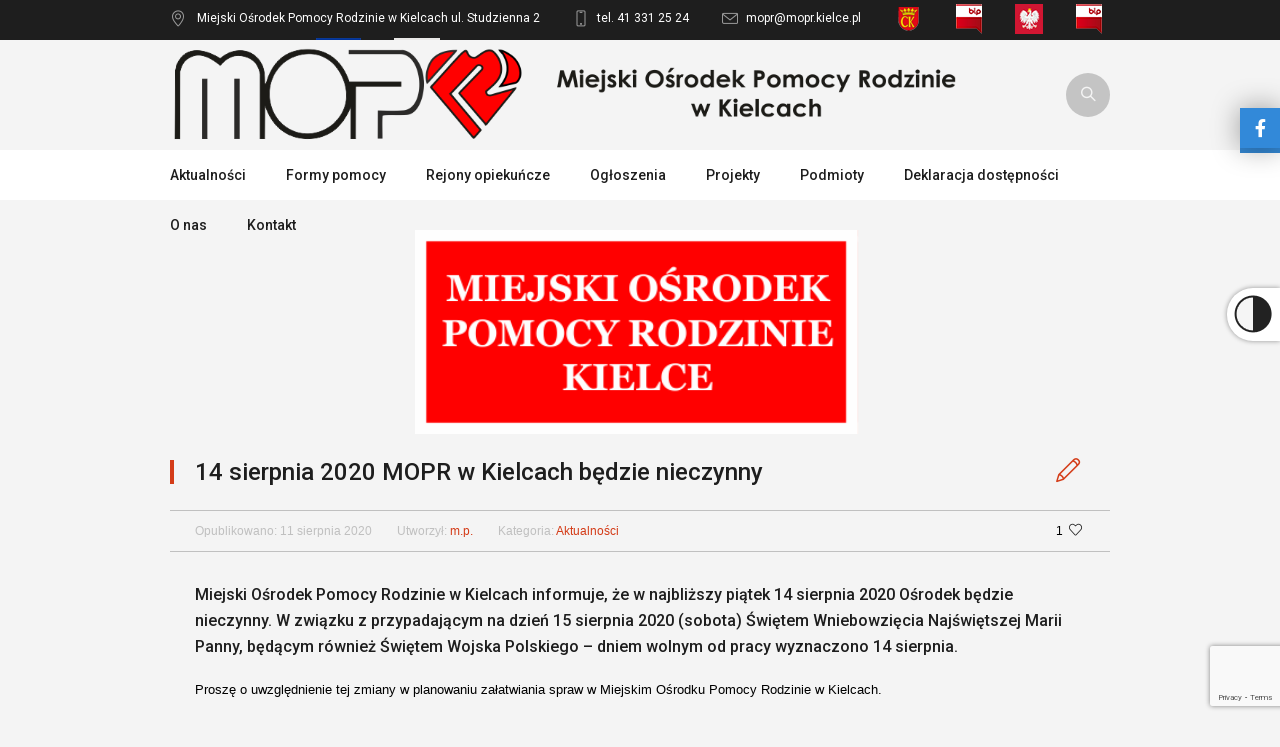

--- FILE ---
content_type: text/html; charset=UTF-8
request_url: https://mopr.kielce.pl/14-sierpnia-mopr-w-kielcach-bedzie-nieczynny/
body_size: 14037
content:
<!DOCTYPE html>
<!--[if IE 8]>
<html class="ie ie8" lang="pl-PL">
<![endif]-->
<!--[if !(IE 8)]><!-->
<html lang="pl-PL" class="cmsms_html">
<!--<![endif]-->
<head>
<meta charset="UTF-8" />
<meta name="viewport" content="width=device-width, initial-scale=1, maximum-scale=1" />
<meta name="format-detection" content="telephone=no" />
<link rel="shortcut icon" href="https://mopr.kielce.pl/wp-content/themes/welfare/img/favicon.ico" type="image/x-icon" />
<link rel="profile" href="//gmpg.org/xfn/11" />
<link rel="pingback" href="https://mopr.kielce.pl/xmlrpc.php" />

<title>14 sierpnia 2020 MOPR w Kielcach będzie nieczynny &#8211; Miejski Ośrodek Pomocy Rodzinie w Kielcach</title>
<meta name='robots' content='max-image-preview:large' />
	<style>img:is([sizes="auto" i], [sizes^="auto," i]) { contain-intrinsic-size: 3000px 1500px }</style>
	<link rel='dns-prefetch' href='//cdnjs.cloudflare.com' />
<link rel='dns-prefetch' href='//fonts.googleapis.com' />
<link rel="alternate" type="application/rss+xml" title="Miejski Ośrodek Pomocy Rodzinie w Kielcach &raquo; Kanał z wpisami" href="https://mopr.kielce.pl/feed/" />
<link rel="alternate" type="application/rss+xml" title="Miejski Ośrodek Pomocy Rodzinie w Kielcach &raquo; Kanał z komentarzami" href="https://mopr.kielce.pl/comments/feed/" />
<link rel="alternate" type="text/calendar" title="Miejski Ośrodek Pomocy Rodzinie w Kielcach &raquo; kanał iCal" href="https://mopr.kielce.pl/wydarzenia/?ical=1" />
<script type="text/javascript">
/* <![CDATA[ */
window._wpemojiSettings = {"baseUrl":"https:\/\/s.w.org\/images\/core\/emoji\/15.0.3\/72x72\/","ext":".png","svgUrl":"https:\/\/s.w.org\/images\/core\/emoji\/15.0.3\/svg\/","svgExt":".svg","source":{"concatemoji":"https:\/\/mopr.kielce.pl\/wp-includes\/js\/wp-emoji-release.min.js?ver=6.7.4"}};
/*! This file is auto-generated */
!function(i,n){var o,s,e;function c(e){try{var t={supportTests:e,timestamp:(new Date).valueOf()};sessionStorage.setItem(o,JSON.stringify(t))}catch(e){}}function p(e,t,n){e.clearRect(0,0,e.canvas.width,e.canvas.height),e.fillText(t,0,0);var t=new Uint32Array(e.getImageData(0,0,e.canvas.width,e.canvas.height).data),r=(e.clearRect(0,0,e.canvas.width,e.canvas.height),e.fillText(n,0,0),new Uint32Array(e.getImageData(0,0,e.canvas.width,e.canvas.height).data));return t.every(function(e,t){return e===r[t]})}function u(e,t,n){switch(t){case"flag":return n(e,"\ud83c\udff3\ufe0f\u200d\u26a7\ufe0f","\ud83c\udff3\ufe0f\u200b\u26a7\ufe0f")?!1:!n(e,"\ud83c\uddfa\ud83c\uddf3","\ud83c\uddfa\u200b\ud83c\uddf3")&&!n(e,"\ud83c\udff4\udb40\udc67\udb40\udc62\udb40\udc65\udb40\udc6e\udb40\udc67\udb40\udc7f","\ud83c\udff4\u200b\udb40\udc67\u200b\udb40\udc62\u200b\udb40\udc65\u200b\udb40\udc6e\u200b\udb40\udc67\u200b\udb40\udc7f");case"emoji":return!n(e,"\ud83d\udc26\u200d\u2b1b","\ud83d\udc26\u200b\u2b1b")}return!1}function f(e,t,n){var r="undefined"!=typeof WorkerGlobalScope&&self instanceof WorkerGlobalScope?new OffscreenCanvas(300,150):i.createElement("canvas"),a=r.getContext("2d",{willReadFrequently:!0}),o=(a.textBaseline="top",a.font="600 32px Arial",{});return e.forEach(function(e){o[e]=t(a,e,n)}),o}function t(e){var t=i.createElement("script");t.src=e,t.defer=!0,i.head.appendChild(t)}"undefined"!=typeof Promise&&(o="wpEmojiSettingsSupports",s=["flag","emoji"],n.supports={everything:!0,everythingExceptFlag:!0},e=new Promise(function(e){i.addEventListener("DOMContentLoaded",e,{once:!0})}),new Promise(function(t){var n=function(){try{var e=JSON.parse(sessionStorage.getItem(o));if("object"==typeof e&&"number"==typeof e.timestamp&&(new Date).valueOf()<e.timestamp+604800&&"object"==typeof e.supportTests)return e.supportTests}catch(e){}return null}();if(!n){if("undefined"!=typeof Worker&&"undefined"!=typeof OffscreenCanvas&&"undefined"!=typeof URL&&URL.createObjectURL&&"undefined"!=typeof Blob)try{var e="postMessage("+f.toString()+"("+[JSON.stringify(s),u.toString(),p.toString()].join(",")+"));",r=new Blob([e],{type:"text/javascript"}),a=new Worker(URL.createObjectURL(r),{name:"wpTestEmojiSupports"});return void(a.onmessage=function(e){c(n=e.data),a.terminate(),t(n)})}catch(e){}c(n=f(s,u,p))}t(n)}).then(function(e){for(var t in e)n.supports[t]=e[t],n.supports.everything=n.supports.everything&&n.supports[t],"flag"!==t&&(n.supports.everythingExceptFlag=n.supports.everythingExceptFlag&&n.supports[t]);n.supports.everythingExceptFlag=n.supports.everythingExceptFlag&&!n.supports.flag,n.DOMReady=!1,n.readyCallback=function(){n.DOMReady=!0}}).then(function(){return e}).then(function(){var e;n.supports.everything||(n.readyCallback(),(e=n.source||{}).concatemoji?t(e.concatemoji):e.wpemoji&&e.twemoji&&(t(e.twemoji),t(e.wpemoji)))}))}((window,document),window._wpemojiSettings);
/* ]]> */
</script>
<style id='wp-emoji-styles-inline-css' type='text/css'>

	img.wp-smiley, img.emoji {
		display: inline !important;
		border: none !important;
		box-shadow: none !important;
		height: 1em !important;
		width: 1em !important;
		margin: 0 0.07em !important;
		vertical-align: -0.1em !important;
		background: none !important;
		padding: 0 !important;
	}
</style>
<link rel='stylesheet' id='wp-components-css' href='https://mopr.kielce.pl/wp-includes/css/dist/components/style.min.css?ver=6.7.4' type='text/css' media='all' />
<link rel='stylesheet' id='wp-preferences-css' href='https://mopr.kielce.pl/wp-includes/css/dist/preferences/style.min.css?ver=6.7.4' type='text/css' media='all' />
<link rel='stylesheet' id='wp-block-editor-css' href='https://mopr.kielce.pl/wp-includes/css/dist/block-editor/style.min.css?ver=6.7.4' type='text/css' media='all' />
<link rel='stylesheet' id='popup-maker-block-library-style-css' href='https://mopr.kielce.pl/wp-content/plugins/popup-maker/dist/packages/block-library-style.css?ver=dbea705cfafe089d65f1' type='text/css' media='all' />
<link rel='stylesheet' id='contact-form-7-css' href='https://mopr.kielce.pl/wp-content/plugins/contact-form-7/includes/css/styles.css?ver=6.1.4' type='text/css' media='all' />
<link rel='stylesheet' id='rs-plugin-settings-css' href='https://mopr.kielce.pl/wp-content/plugins/revslider/public/assets/css/rs6.css?ver=6.4.3' type='text/css' media='all' />
<style id='rs-plugin-settings-inline-css' type='text/css'>
#rs-demo-id {}
</style>
<link rel='stylesheet' id='wpk-css-css' href='https://mopr.kielce.pl/wp-content/plugins/wp-contrast/css/wpk-css.css?ver=6.7.4' type='text/css' media='all' />
<link rel='stylesheet' id='wpos-slick-style-css' href='https://mopr.kielce.pl/wp-content/plugins/wp-logo-showcase-responsive-slider-slider/assets/css/slick.css?ver=3.8.7' type='text/css' media='all' />
<link rel='stylesheet' id='wpls-public-style-css' href='https://mopr.kielce.pl/wp-content/plugins/wp-logo-showcase-responsive-slider-slider/assets/css/wpls-public.css?ver=3.8.7' type='text/css' media='all' />
<link rel='stylesheet' id='social-widget-style-css' href='https://mopr.kielce.pl/wp-content/plugins/wp-responsive-facebook-and-twitter-widget-master/css/style.min.css?ver=6.7.4' type='text/css' media='all' />
<link rel='stylesheet' id='social-widget-font-awesome-css' href='https://cdnjs.cloudflare.com/ajax/libs/font-awesome/5.14.0/css/all.min.css?ver=6.7.4' type='text/css' media='all' />
<link rel='stylesheet' id='theme-style-css' href='https://mopr.kielce.pl/wp-content/themes/welfare/style.css?ver=1.0.0' type='text/css' media='screen, print' />
<link rel='stylesheet' id='theme-design-style-css' href='https://mopr.kielce.pl/wp-content/themes/welfare/css/style.css?ver=1.0.0' type='text/css' media='screen, print' />
<link rel='stylesheet' id='theme-adapt-css' href='https://mopr.kielce.pl/wp-content/themes/welfare/css/adaptive.css?ver=1.0.0' type='text/css' media='screen, print' />
<link rel='stylesheet' id='theme-retina-css' href='https://mopr.kielce.pl/wp-content/themes/welfare/css/retina.css?ver=1.0.0' type='text/css' media='screen' />
<link rel='stylesheet' id='theme-icons-css' href='https://mopr.kielce.pl/wp-content/themes/welfare/css/fontello.css?ver=1.0.0' type='text/css' media='screen' />
<link rel='stylesheet' id='animate-css' href='https://mopr.kielce.pl/wp-content/themes/welfare/css/animate.css?ver=1.0.0' type='text/css' media='screen' />
<link rel='stylesheet' id='isotope-css' href='https://mopr.kielce.pl/wp-content/themes/welfare/css/jquery.isotope.css?ver=1.5.26' type='text/css' media='screen' />
<link rel='stylesheet' id='theme-cmsms-events-v2-style-css' href='https://mopr.kielce.pl/wp-content/themes/welfare/css/cmsms-events-v2-style.css?ver=1.0.0' type='text/css' media='screen' />
<link rel='stylesheet' id='ilightbox-css' href='https://mopr.kielce.pl/wp-content/themes/welfare/css/ilightbox.css?ver=2.2.0' type='text/css' media='screen' />
<link rel='stylesheet' id='ilightbox-skin-dark-css' href='https://mopr.kielce.pl/wp-content/themes/welfare/css/ilightbox-skins/dark-skin.css?ver=2.2.0' type='text/css' media='screen' />
<link rel='stylesheet' id='theme-fonts-schemes-css' href='https://mopr.kielce.pl/wp-content/uploads/cmsms_styles/welfare.css?ver=1.0.0' type='text/css' media='screen' />
<!--[if lte IE 9]>
<link rel='stylesheet' id='theme-fonts-css' href='https://mopr.kielce.pl/wp-content/uploads/cmsms_styles/welfare_fonts.css?ver=1.0.0' type='text/css' media='screen' />
<![endif]-->
<!--[if lte IE 9]>
<link rel='stylesheet' id='theme-schemes-primary-css' href='https://mopr.kielce.pl/wp-content/uploads/cmsms_styles/welfare_colors_primary.css?ver=1.0.0' type='text/css' media='screen' />
<![endif]-->
<!--[if lte IE 9]>
<link rel='stylesheet' id='theme-schemes-secondary-css' href='https://mopr.kielce.pl/wp-content/uploads/cmsms_styles/welfare_colors_secondary.css?ver=1.0.0' type='text/css' media='screen' />
<![endif]-->
<!--[if lt IE 9]>
<link rel='stylesheet' id='theme-ie-css' href='https://mopr.kielce.pl/wp-content/themes/welfare/css/ie.css?ver=1.0.0' type='text/css' media='screen' />
<![endif]-->
<link rel='stylesheet' id='google-fonts-css' href='//fonts.googleapis.com/css?family=Roboto%3A300%2C300italic%2C400%2C400italic%2C500%2C500italic%2C700%2C700italic&#038;ver=6.7.4' type='text/css' media='all' />
<link rel='stylesheet' id='welfare-gutenberg-frontend-style-css' href='https://mopr.kielce.pl/wp-content/themes/welfare/gutenberg/css/frontend-style.css?ver=1.0.0' type='text/css' media='screen' />
<script type="text/javascript" src="https://mopr.kielce.pl/wp-includes/js/jquery/jquery.min.js?ver=3.7.1" id="jquery-core-js"></script>
<script type="text/javascript" src="https://mopr.kielce.pl/wp-includes/js/jquery/jquery-migrate.min.js?ver=3.4.1" id="jquery-migrate-js"></script>
<script type="text/javascript" src="https://mopr.kielce.pl/wp-content/plugins/revslider/public/assets/js/rbtools.min.js?ver=6.4.3" id="tp-tools-js"></script>
<script type="text/javascript" src="https://mopr.kielce.pl/wp-content/plugins/revslider/public/assets/js/rs6.min.js?ver=6.4.3" id="revmin-js"></script>
<script type="text/javascript" src="https://mopr.kielce.pl/wp-content/themes/welfare/js/jsLibraries.min.js?ver=1.0.0" id="libs-js"></script>
<script type="text/javascript" src="https://mopr.kielce.pl/wp-content/themes/welfare/js/jquery.iLightBox.min.js?ver=2.2.0" id="iLightBox-js"></script>
<link rel="https://api.w.org/" href="https://mopr.kielce.pl/wp-json/" /><link rel="alternate" title="JSON" type="application/json" href="https://mopr.kielce.pl/wp-json/wp/v2/posts/30940" /><link rel="EditURI" type="application/rsd+xml" title="RSD" href="https://mopr.kielce.pl/xmlrpc.php?rsd" />
<meta name="generator" content="WordPress 6.7.4" />
<link rel="canonical" href="https://mopr.kielce.pl/14-sierpnia-mopr-w-kielcach-bedzie-nieczynny/" />
<link rel='shortlink' href='https://mopr.kielce.pl/?p=30940' />
<link rel="alternate" title="oEmbed (JSON)" type="application/json+oembed" href="https://mopr.kielce.pl/wp-json/oembed/1.0/embed?url=https%3A%2F%2Fmopr.kielce.pl%2F14-sierpnia-mopr-w-kielcach-bedzie-nieczynny%2F" />
<link rel="alternate" title="oEmbed (XML)" type="text/xml+oembed" href="https://mopr.kielce.pl/wp-json/oembed/1.0/embed?url=https%3A%2F%2Fmopr.kielce.pl%2F14-sierpnia-mopr-w-kielcach-bedzie-nieczynny%2F&#038;format=xml" />

		<!-- GA Google Analytics @ https://m0n.co/ga -->
		<script async src="https://www.googletagmanager.com/gtag/js?id=UA-43307806-8"></script>
		<script>
			window.dataLayer = window.dataLayer || [];
			function gtag(){dataLayer.push(arguments);}
			gtag('js', new Date());
			gtag('config', 'UA-43307806-8');
		</script>

	<meta name="tec-api-version" content="v1"><meta name="tec-api-origin" content="https://mopr.kielce.pl"><link rel="alternate" href="https://mopr.kielce.pl/wp-json/tribe/events/v1/" /><!-- Analytics by WP Statistics - https://wp-statistics.com -->
<style type="text/css">
	.header_top,
	.header_top_outer,
	.header_top_inner, 
	.header_top_aligner, 
	.header_top_donation_but {
		height : 40px;
	}
	
	.header_mid,
	.header_mid_outer,
	.header_mid .header_mid_inner .search_wrap_inner,
	.header_mid .header_mid_inner .header_donation_but_wrap_inner,
	.header_mid .header_mid_inner .slogan_wrap_inner,
	.header_mid .header_mid_inner .social_wrap_inner,
	.header_mid .header_mid_inner nav > div > ul,
	.header_mid .header_mid_inner nav > div > ul > li,
	.header_mid .header_mid_inner nav > div > ul > li > a,
	.header_mid .header_mid_inner nav > div > ul > li > a > span.nav_bg_clr,
	.header_mid .header_mid_inner .logo,
	.header_mid .header_mid_inner .resp_nav_wrap_inner {
		height : 110px;
	}
	
	.header_bot,
	.header_bot_outer,
	.header_bot .header_bot_inner nav > div > ul,
	.header_bot .header_bot_inner nav > div > ul > li,
	.header_bot .header_bot_inner nav > div > ul > li > a {
		height : 50px;
	}
	
	#page.cmsms_heading_after_header #middle, 
	#page.cmsms_heading_under_header #middle .headline .headline_outer {
		padding-top : 110px;
	}
	
	#page.cmsms_heading_after_header.enable_header_top #middle, 
	#page.cmsms_heading_under_header.enable_header_top #middle .headline .headline_outer {
		padding-top : 150px;
	}
	
	#page.cmsms_heading_after_header.enable_header_bottom #middle, 
	#page.cmsms_heading_under_header.enable_header_bottom #middle .headline .headline_outer {
		padding-top : 160px;
	}
	
	#page.cmsms_heading_after_header.enable_header_top.enable_header_bottom #middle, 
	#page.cmsms_heading_under_header.enable_header_top.enable_header_bottom #middle .headline .headline_outer {
		padding-top : 200px;
	}
	
	.cmsms_dynamic_cart {
		margin-top : 73px;
	}
	
	.cmsms_dynamic_cart .widget_shopping_cart_content, 
	.cmsms_added_product_info {
		margin-top : 64px;
	}
	
	@media only screen and (max-width: 1024px) {
		.header_top,
		.header_top_outer,
		.header_top_inner,
		.header_top_aligner,
		.header_top_donation_but,
		.header_mid,
		.header_mid_outer,
		.header_mid .header_mid_inner nav > div > ul,
		.header_mid .header_mid_inner nav > div > ul > li,
		.header_mid .header_mid_inner nav > div > ul > li > a,
		.header_mid .header_mid_inner nav > div > ul > li > a > span.nav_bg_clr,
		.header_bot,
		.header_bot_outer,
		.header_bot .header_bot_inner nav > div > ul,
		.header_bot .header_bot_inner nav > div > ul > li,
		.header_bot .header_bot_inner nav > div > ul > li > a {
			height : auto;
		}
		
		#page.cmsms_heading_after_header #middle, 
		#page.cmsms_heading_under_header #middle .headline .headline_outer, 
		#page.cmsms_heading_after_header.enable_header_top #middle, 
		#page.cmsms_heading_under_header.enable_header_top #middle .headline .headline_outer, 
		#page.cmsms_heading_after_header.enable_header_bottom #middle, 
		#page.cmsms_heading_under_header.enable_header_bottom #middle .headline .headline_outer, 
		#page.cmsms_heading_after_header.enable_header_top.enable_header_bottom #middle, 
		#page.cmsms_heading_under_header.enable_header_top.enable_header_bottom #middle .headline .headline_outer {
			padding-top : 0 !important;
		}
	}
	
	@media only screen and (max-width: 1200px) {
		.cmsms_dynamic_cart {
			margin-top : 128px !important;
		}
	}

	#footer.cmsms_footer_default .footer_inner {
		min-height:450px;
	}
	
	.fixed_footer #main {
		margin-bottom:450px;
	}
</style><meta name="generator" content="Powered by Slider Revolution 6.4.3 - responsive, Mobile-Friendly Slider Plugin for WordPress with comfortable drag and drop interface." />
<script type="text/javascript">function setREVStartSize(e){
			//window.requestAnimationFrame(function() {				 
				window.RSIW = window.RSIW===undefined ? window.innerWidth : window.RSIW;	
				window.RSIH = window.RSIH===undefined ? window.innerHeight : window.RSIH;	
				try {								
					var pw = document.getElementById(e.c).parentNode.offsetWidth,
						newh;
					pw = pw===0 || isNaN(pw) ? window.RSIW : pw;
					e.tabw = e.tabw===undefined ? 0 : parseInt(e.tabw);
					e.thumbw = e.thumbw===undefined ? 0 : parseInt(e.thumbw);
					e.tabh = e.tabh===undefined ? 0 : parseInt(e.tabh);
					e.thumbh = e.thumbh===undefined ? 0 : parseInt(e.thumbh);
					e.tabhide = e.tabhide===undefined ? 0 : parseInt(e.tabhide);
					e.thumbhide = e.thumbhide===undefined ? 0 : parseInt(e.thumbhide);
					e.mh = e.mh===undefined || e.mh=="" || e.mh==="auto" ? 0 : parseInt(e.mh,0);		
					if(e.layout==="fullscreen" || e.l==="fullscreen") 						
						newh = Math.max(e.mh,window.RSIH);					
					else{					
						e.gw = Array.isArray(e.gw) ? e.gw : [e.gw];
						for (var i in e.rl) if (e.gw[i]===undefined || e.gw[i]===0) e.gw[i] = e.gw[i-1];					
						e.gh = e.el===undefined || e.el==="" || (Array.isArray(e.el) && e.el.length==0)? e.gh : e.el;
						e.gh = Array.isArray(e.gh) ? e.gh : [e.gh];
						for (var i in e.rl) if (e.gh[i]===undefined || e.gh[i]===0) e.gh[i] = e.gh[i-1];
											
						var nl = new Array(e.rl.length),
							ix = 0,						
							sl;					
						e.tabw = e.tabhide>=pw ? 0 : e.tabw;
						e.thumbw = e.thumbhide>=pw ? 0 : e.thumbw;
						e.tabh = e.tabhide>=pw ? 0 : e.tabh;
						e.thumbh = e.thumbhide>=pw ? 0 : e.thumbh;					
						for (var i in e.rl) nl[i] = e.rl[i]<window.RSIW ? 0 : e.rl[i];
						sl = nl[0];									
						for (var i in nl) if (sl>nl[i] && nl[i]>0) { sl = nl[i]; ix=i;}															
						var m = pw>(e.gw[ix]+e.tabw+e.thumbw) ? 1 : (pw-(e.tabw+e.thumbw)) / (e.gw[ix]);					
						newh =  (e.gh[ix] * m) + (e.tabh + e.thumbh);
					}				
					if(window.rs_init_css===undefined) window.rs_init_css = document.head.appendChild(document.createElement("style"));					
					document.getElementById(e.c).height = newh+"px";
					window.rs_init_css.innerHTML += "#"+e.c+"_wrapper { height: "+newh+"px }";				
				} catch(e){
					console.log("Failure at Presize of Slider:" + e)
				}					   
			//});
		  };</script>
<style>
.social_slider_pro label:first-of-type {
        margin-top: 15vh;
    }

    .social_mobile_pro .custom {
        background-color: ;
    }

    .social_slider_pro label {
        width: 40px !important;
        height: 40px !important;
        display: flex !important;
        justify-content: center !important;
        align-items: center !important;
    }

    .social_slider_pro label span {
        display: none !important;
    }

    .social_slider_pro i {
        height: 21px !important;
        display: flex !important;
        justify-content: center !important;
        align-items: center !important;
        color: #fff !important;
        position: relative !important;
        font-size: 18px !important;
        background-color: unset !important;
    }

    .social_slider_pro .facebook_icon {
        box-shadow: 0px 0px 28px rgb(0 0 0 / 38%), 0px 5px 0px #3487d2;
    }

    .social_slider_pro .twitter_icon {
        box-shadow: 0px 0px 28px rgb(0 0 0 / 38%), 0px 5px 0px #23a1d7;
    }

    .social_slider_pro .instagram_icon {
        box-shadow: 0px 0px 28px rgb(0 0 0 / 38%), 0px 5px 0px #4942cf;
    }

    .social_slider_pro .pinterest_icon {
        box-shadow: 0px 0px 28px rgb(0 0 0 / 38%), 0px 5px 0px #da0021
    }

    .social_slider_pro .custom_icon {
        box-shadow: 0px 0px 28px rgb(0 0 0 / 38%), 0px 5px 0px ;
    }

    .social_slider_pro .facebook_icon,
        .social_slider_pro .twitter_icon,
        .social_slider_pro .instagram_icon,
        .social_slider_pro .pinterest_icon,
        .social_slider_pro .custom_icon {
            left: -40px !important;
        }

        .social_slider_pro {
        right: -370px;
    }

    .social_slider_pro:hover {
        transform: translateX(-370px);
    }

    .social_slider_pro .facebook_icon,
    .social_slider_pro .twitter_icon,
    .social_slider_pro .instagram_icon,
    .social_slider_pro .pinterest_icon,
    .social_slider_pro .custom_icon {
        float: left;
        left: -32px;
        clear: left;
    }

    .social_slider_pro .custom_icon {
    background-color: ;
}

.social_slider_pro .custom_box {
    border-left: 10px solid ;
    border-right: 10px solid ;
}

.social_slider_pro .custom {
    background-color: ;
}
</style>
</head>
<body class="post-template-default single single-post postid-30940 single-format-standard tribe-no-js ally-default">
	
<!-- _________________________ Start Page _________________________ -->
<section id="page" class="chrome_only cmsms_liquid enable_header_top enable_header_bottom cmsms_heading_under_header cmsmasters_tribe_events_views_v2 cmsmasters_tribe_events_style_mode_tribe hfeed site">


<!-- _________________________ Start Main _________________________ -->
<div id="main" role="main">

<!-- _________________________ Start Header _________________________ -->
<header id="header" role="banner">
			<div class="header_top" data-height="40">
			<div class="header_top_outer">
				<div class="header_top_inner">
				<div class="header_top_right"><div class="header_top_aligner"></div></div><div class="header_top_left"><div class="header_top_aligner"></div><div class="meta_wrap"><div class="adr cmsms-icon-location-3">
<span style="color: white" class="locality">Miejski Ośrodek Pomocy Rodzinie w Kielcach</span>
<span class="postal-code" style="color: white">ul. Studzienna 2</span>
<span class="country-name"></span>
</div>
<div class="tel cmsms-icon-phone-4"><span style="color: white">tel. 41 331 25 24</span></div>
<div class="email cmsms-icon-mail-3"><a href="mailto:mopr@mopr.kielce.pl"><span style="color: white">mopr@mopr.kielce.pl</span></a></div>

<a href="https://www.kielce.eu" title="Urząd Miasta Kielce"><img src="http://mopr.kielce.pl/grafika/um.png" alt="Urząd Miasta Kielce" />

</a><a href="https://bipum.kielce.eu/" title="BIP Urząd Miasta Kielce"><img src="http://mopr.kielce.pl/grafika/bip-icon.png" alt="BIP Urząd Miasta Kielce" />

</a><a href="https://www.gov.pl/web/rodzina" title="Ministerstwo Rodziny i Polityki Społecznej"><img src="https://mopr.kielce.pl/grafika/logo_mrpips.png" alt="MRiPS" />

</a><a href="http://mopr-kielce.bip.gov.pl" title="BIP MOPR"><img src="http://mopr.kielce.pl/grafika/bip-icon.png" alt="BIP MOPR" /></a>

<a href="https://mopr.kielce.pl/program-wieloletni-senior-na-lata-2021-2025/" title="Senior +"><img src="http://mopr.kielce.pl/grafika/senior+.png" alt="Senior +" /></a>

<a href="https://mopr.kielce.pl/projekty/" title="Projekty UE"><img src="http://mopr.kielce.pl/grafika/ue.png" alt="Projekty UE" /></a>

<a href="https://mopr.kielce.pl/programy/" title="Programy budżetu państwa"><img src="http://mopr.kielce.pl/grafika/propol.png" alt="Programy budżetu państwa" /></a></div></div>					<div class="cl"></div>
				</div>
			</div>
			<div class="header_top_but closed">
				<span class="cmsms_bot_arrow_pixel">
					<span></span>
				</span>
			</div>
		</div>
		<div class="header_mid" data-height="110">
		<div class="header_mid_outer">
			<div class="header_mid_inner">
							<div class="search_wrap">
					<div class="search_wrap_inner">
						<div class="search_wrap_inner_left">
							
<div class="search_bar_wrap">
	<form role="search" method="get" action="https://mopr.kielce.pl">
		<p class="search_field">
			<input name="s" placeholder="Wpisz słowo kluczowe" value="" type="search" />
		</p>
		<p class="search_button">
			<button type="submit" class="cmsms_theme_icon_search"></button>
		</p>
	</form>
</div>

						</div>
					</div>
				</div>
						
			<div class="logo_wrap">
<style type="text/css">
	.header_mid .header_mid_inner .logo_wrap {
		width : 786px;
	}
</style>
<a href="https://mopr.kielce.pl/" title="Miejski Ośrodek Pomocy Rodzinie w Kielcach" class="logo">
	<img src="https://mopr.kielce.pl/wp-content/uploads/2018/12/logo3.png" alt="Miejski Ośrodek Pomocy Rodzinie w Kielcach" />
<style type="text/css">
	.header_mid_inner .logo img.logo_retina {
		max-width : 540px;
	}
</style>
<img class="logo_retina" src="https://mopr.kielce.pl/wp-content/uploads/2018/12/logo3.png" alt="Miejski Ośrodek Pomocy Rodzinie w Kielcach" width="540" height="75.5" /></a>
</div>
			
						</div>
		</div>
	</div>
	<div class="header_bot" data-height="50">
		<div class="header_bot_outer">
			<div class="header_bot_inner">
				<div class="resp_nav_wrap">
					<div class="resp_nav_wrap_inner">
						<div class="resp_nav_content">
							<a class="responsive_nav cmsms_theme_icon_resp_nav" href="javascript:void(0);"></a>
													</div>
					</div>
				</div>
				
				<!-- _________________________ Start Navigation _________________________ -->
				<nav role="navigation">
					<div class="menu-menu-glowne-container"><ul id="navigation" class="navigation"><li id="menu-item-2111" class="menu-item menu-item-type-post_type menu-item-object-page menu-item-2111 menu-item-depth-0"><a href="https://mopr.kielce.pl/aktualnosci/"><span class="nav_bg_clr"></span><span>Aktualności</span></a></li>
<li id="menu-item-1957" class="menu-item menu-item-type-custom menu-item-object-custom menu-item-has-children menu-item-1957 menu-item-depth-0"><a><span class="nav_bg_clr"></span><span>Formy pomocy</span></a>
<ul class="sub-menu">
	<li id="menu-item-23167" class="menu-item menu-item-type-post_type menu-item-object-page menu-item-23167 menu-item-depth-1"><a href="https://mopr.kielce.pl/formy-pomocy/pomoc-spoleczna/"><span>Pomoc społeczna</span></a>	</li>
	<li id="menu-item-23187" class="menu-item menu-item-type-post_type menu-item-object-page menu-item-23187 menu-item-depth-1"><a href="https://mopr.kielce.pl/formy-pomocy/piecza-zastepcza/"><span>Piecza zastępcza</span></a>	</li>
	<li id="menu-item-23210" class="menu-item menu-item-type-post_type menu-item-object-page menu-item-23210 menu-item-depth-1"><a href="https://mopr.kielce.pl/formy-pomocy/swiadczenia-rodzinne/"><span>Świadczenia rodzinne</span></a>	</li>
	<li id="menu-item-23244" class="menu-item menu-item-type-post_type menu-item-object-page menu-item-23244 menu-item-depth-1"><a href="https://mopr.kielce.pl/formy-pomocy/orzekanie-o-niepelnosprawnosci/"><span>Orzekanie o&nbsp;niepełnosprawności</span></a>	</li>
	<li id="menu-item-1855" class="menu-item menu-item-type-post_type menu-item-object-page menu-item-1855 menu-item-depth-1"><a href="https://mopr.kielce.pl/formy-pomocy/srodki-pfron/"><span>Środki PFRON</span></a>	</li>
	<li id="menu-item-1859" class="menu-item menu-item-type-post_type menu-item-object-page menu-item-1859 menu-item-depth-1"><a href="https://mopr.kielce.pl/formy-pomocy/swiadczenia-z-funduszu-alimentacyjnego/"><span>Fundusz alimentacyjny</span></a>	</li>
	<li id="menu-item-39999" class="menu-item menu-item-type-custom menu-item-object-custom menu-item-39999 menu-item-depth-1"><a href="https://mopr.kielce.pl/dodatek-mieszkaniowy"><span>Dodatek mieszkaniowy</span></a>	</li>
	<li id="menu-item-1861" class="menu-item menu-item-type-post_type menu-item-object-page menu-item-1861 menu-item-depth-1"><a href="https://mopr.kielce.pl/formy-pomocy/dodatek-energetyczny/"><span>Dodatek energetyczny</span></a>	</li>
	<li id="menu-item-38616" class="menu-item menu-item-type-custom menu-item-object-custom menu-item-38616 menu-item-depth-1"><a href="https://mopr.kielce.pl/formy-pomocy/refundacja-podatku-vat"><span>Refundacji podatku VAT</span></a>	</li>
	<li id="menu-item-42903" class="menu-item menu-item-type-post_type menu-item-object-page menu-item-42903 menu-item-depth-1"><a href="https://mopr.kielce.pl/bon-cieplowniczy/"><span>Bon ciepłowniczy</span></a>	</li>
	<li id="menu-item-1862" class="menu-item menu-item-type-post_type menu-item-object-page menu-item-1862 menu-item-depth-1"><a href="https://mopr.kielce.pl/formy-pomocy/inne-formy-pomocy/"><span>Inne formy pomocy</span></a>	</li>
	<li id="menu-item-24130" class="menu-item menu-item-type-post_type menu-item-object-page menu-item-24130 menu-item-depth-1"><a href="https://mopr.kielce.pl/formy-pomocy/formularze-do-pobrania/"><span>Formularze do&nbsp;pobrania</span></a>	</li>
</ul>
</li>
<li id="menu-item-29041" class="menu-item menu-item-type-custom menu-item-object-custom menu-item-has-children menu-item-29041 menu-item-depth-0"><a><span class="nav_bg_clr"></span><span>Rejony opiekuńcze</span></a>
<ul class="sub-menu">
	<li id="menu-item-29051" class="menu-item menu-item-type-custom menu-item-object-custom menu-item-29051 menu-item-depth-1"><a href="https://mopr.kielce.pl/rejon/"><span>Znajdź &#8211; R. Op.</span></a>	</li>
	<li id="menu-item-29059" class="menu-item menu-item-type-post_type menu-item-object-page menu-item-29059 menu-item-depth-1"><a href="https://mopr.kielce.pl/o-nas/struktura-organizacyjna/rejony-opiekuncze/wykaz-ulic/"><span>Wykaz ulic – R. Op.</span></a>	</li>
	<li id="menu-item-29044" class="menu-item menu-item-type-custom menu-item-object-custom menu-item-29044 menu-item-depth-1"><a href="https://mopr.kielce.pl/o-nas/struktura-organizacyjna/rejony-opiekuncze/"><span>Kontakt – R. Op.</span></a>	</li>
</ul>
</li>
<li id="menu-item-1961" class="menu-item menu-item-type-custom menu-item-object-custom menu-item-has-children menu-item-1961 menu-item-depth-0"><a><span class="nav_bg_clr"></span><span>Ogłoszenia</span></a>
<ul class="sub-menu">
	<li id="menu-item-24181" class="menu-item menu-item-type-taxonomy menu-item-object-category menu-item-24181 menu-item-depth-1"><a href="https://mopr.kielce.pl/category/przetargi/"><span>Przetargi</span></a>	</li>
	<li id="menu-item-26348" class="menu-item menu-item-type-taxonomy menu-item-object-category menu-item-26348 menu-item-depth-1"><a href="https://mopr.kielce.pl/category/ponizej-30000/"><span>Zamówienia poniżej 130 000 zł netto</span></a>	</li>
	<li id="menu-item-24180" class="menu-item menu-item-type-taxonomy menu-item-object-category menu-item-24180 menu-item-depth-1"><a href="https://mopr.kielce.pl/category/inne/"><span>Inne</span></a>	</li>
	<li id="menu-item-1901" class="menu-item menu-item-type-post_type menu-item-object-page menu-item-1901 menu-item-depth-1"><a href="https://mopr.kielce.pl/ogloszenia/plany-postepowan/"><span>Plany postępowań</span></a>	</li>
	<li id="menu-item-2810" class="menu-item menu-item-type-custom menu-item-object-custom menu-item-2810 menu-item-depth-1"><a href="https://mopr.kielce.pl/ogloszenia/oswiadczenia-majatkowe/"><span>Oświadczenia majątkowe</span></a>	</li>
</ul>
</li>
<li id="menu-item-37640" class="menu-item menu-item-type-custom menu-item-object-custom menu-item-has-children menu-item-37640 menu-item-depth-0"><a><span class="nav_bg_clr"></span><span>Projekty</span></a>
<ul class="sub-menu">
	<li id="menu-item-35575" class="menu-item menu-item-type-custom menu-item-object-custom menu-item-35575 menu-item-depth-1"><a href="https://mopr.kielce.pl/programy/"><span>Programy i&nbsp;projekty finansowane z&nbsp;budżetu państwa</span></a>	</li>
	<li id="menu-item-35576" class="menu-item menu-item-type-custom menu-item-object-custom menu-item-35576 menu-item-depth-1"><a href="https://mopr.kielce.pl/projekty/"><span>Projekty finansowane z&nbsp;Unii Europejskiej</span></a>	</li>
	<li id="menu-item-37643" class="menu-item menu-item-type-custom menu-item-object-custom menu-item-37643 menu-item-depth-1"><a href="https://mopr.kielce.pl/projekty-finansowane-z-innych-zrodel/"><span>Projekty finansowane z&nbsp;innych źródeł</span></a>	</li>
</ul>
</li>
<li id="menu-item-29045" class="menu-item menu-item-type-custom menu-item-object-custom menu-item-has-children menu-item-29045 menu-item-depth-0"><a><span class="nav_bg_clr"></span><span>Podmioty</span></a>
<ul class="sub-menu">
	<li id="menu-item-29053" class="menu-item menu-item-type-post_type menu-item-object-page menu-item-29053 menu-item-depth-1"><a href="https://mopr.kielce.pl/jednostki-organizacyjne/"><span>Jednostki organizacyjne</span></a>	</li>
	<li id="menu-item-32879" class="menu-item menu-item-type-post_type menu-item-object-page menu-item-32879 menu-item-depth-1"><a href="https://mopr.kielce.pl/organizacje-pozarzadowe/"><span>Organizacje pozarządowe</span></a>	</li>
	<li id="menu-item-36157" class="menu-item menu-item-type-custom menu-item-object-custom menu-item-36157 menu-item-depth-1"><a href="https://mopr.kielce.pl/rzecznik-praw-spolecznych-dariusz-mosiolek"><span>Rzecznik praw społecznych</span></a>	</li>
	<li id="menu-item-36156" class="menu-item menu-item-type-custom menu-item-object-custom menu-item-36156 menu-item-depth-1"><a href="https://mopr.kielce.pl/pelnomocnik-prezydenta-miasta-kielce-ds-osob-niepelnosprawnych-jerzy-pioro/"><span>Pełnomocnik Prezydenta Miasta Kielce ds.&nbsp;osób niepełnosprawnych</span></a>	</li>
</ul>
</li>
<li id="menu-item-35265" class="menu-item menu-item-type-custom menu-item-object-custom menu-item-has-children menu-item-35265 menu-item-depth-0"><a href="https://mopr.kielce.pl/deklaracja-dostepnosci-2"><span class="nav_bg_clr"></span><span>Deklaracja dostępności</span></a>
<ul class="sub-menu">
	<li id="menu-item-35267" class="menu-item menu-item-type-custom menu-item-object-custom menu-item-35267 menu-item-depth-1"><a href="https://mopr.kielce.pl/biura-miejskiego-osrodka-pomocy-rodzinie-w-kielcach-1-4/"><span>Biura</span></a>	</li>
	<li id="menu-item-35266" class="menu-item menu-item-type-custom menu-item-object-custom menu-item-35266 menu-item-depth-1"><a href="https://mopr.kielce.pl/?page_id=35172&#038;preview=true"><span>Budynki</span></a>	</li>
	<li id="menu-item-36488" class="menu-item menu-item-type-custom menu-item-object-custom menu-item-36488 menu-item-depth-1"><a href="https://mopr.kielce.pl/deklaracja-dostepnosci-2/raport-o-stanie-zapewniania-dostepnosci-podmiotu-publicznego/"><span>Raporty</span></a>	</li>
</ul>
</li>
<li id="menu-item-29040" class="menu-item menu-item-type-custom menu-item-object-custom menu-item-has-children menu-item-29040 menu-item-depth-0"><a><span class="nav_bg_clr"></span><span>O&nbsp;nas</span></a>
<ul class="sub-menu">
	<li id="menu-item-29063" class="menu-item menu-item-type-post_type menu-item-object-page menu-item-29063 menu-item-depth-1"><a href="https://mopr.kielce.pl/o-nas/informacje-podstawowe/"><span>Informacje podstawowe</span></a>	</li>
	<li id="menu-item-29061" class="menu-item menu-item-type-post_type menu-item-object-page menu-item-29061 menu-item-depth-1"><a href="https://mopr.kielce.pl/o-nas/struktura-organizacyjna/"><span>Struktura organizacyjna</span></a>	</li>
	<li id="menu-item-29074" class="menu-item menu-item-type-post_type menu-item-object-page menu-item-29074 menu-item-depth-1"><a href="https://mopr.kielce.pl/o-nas/rodo-obowiazek-informacyjny/"><span>RODO</span></a>	</li>
	<li id="menu-item-40951" class="menu-item menu-item-type-post_type menu-item-object-page menu-item-40951 menu-item-depth-1"><a href="https://mopr.kielce.pl/zgloszenie-nieprawidlowosci/"><span>Zgłoszenie nieprawidłowości</span></a>	</li>
</ul>
</li>
<li id="menu-item-1831" class="menu-item menu-item-type-post_type menu-item-object-page menu-item-1831 menu-item-depth-0"><a href="https://mopr.kielce.pl/kontakt/"><span class="nav_bg_clr"></span><span>Kontakt</span></a></li>
</ul></div>					<div class="cl"></div>
				</nav>
				<!-- _________________________ Finish Navigation _________________________ -->
				
			</div>
		</div>
	</div>
</header>
<!-- _________________________ Finish Header _________________________ -->

	
<!-- _________________________ Start Middle _________________________ -->
<section id="middle">
<style type="text/css">.headline_color {
				background-color:;
			}
			.headline_aligner, 
			.cmsms_breadcrumbs_aligner {
				min-height:70px;
			}
		</style>
		<div class="headline cmsms_color_scheme_default">
			<div class="headline_outer">
				<div class="headline_color"></div></div>
		</div><div class="middle_inner">
<section class="content_wrap fullwidth">

<!--_________________________ Start Content _________________________ -->
<div class="middle_content entry"><div class="blog opened-article">

<!--_________________________ Start Standard Article _________________________ -->

<article id="post-30940" class="post-30940 post type-post status-publish format-standard has-post-thumbnail hentry category-aktualnosci">
	<div class="cmsms_post_cont">
	<figure class="cmsms_img_wrap"><a href="https://mopr.kielce.pl/wp-content/uploads/2019/01/logo-tabliczka.jpg" title="14 sierpnia 2020 MOPR w&nbsp;Kielcach będzie nieczynny" rel="ilightbox[img_30940_696d9d7aeb242]" class="cmsms_img_link"><img width="450" height="227" src="https://mopr.kielce.pl/wp-content/uploads/2019/01/logo-tabliczka.jpg" class=" wp-post-image" alt="14 sierpnia 2020 MOPR w&nbsp;Kielcach będzie nieczynny" title="14 sierpnia 2020 MOPR w&nbsp;Kielcach będzie nieczynny" decoding="async" fetchpriority="high" srcset="https://mopr.kielce.pl/wp-content/uploads/2019/01/logo-tabliczka.jpg 450w, https://mopr.kielce.pl/wp-content/uploads/2019/01/logo-tabliczka-300x151.jpg 300w" sizes="(max-width: 450px) 100vw, 450px" /></a></figure><span class="cmsms_post_format_img cmsms_theme_icon_std"></span><header class="cmsms_post_header entry-header"><h2 class="cmsms_post_title entry-title">14 sierpnia 2020 MOPR w&nbsp;Kielcach będzie nieczynny</h2></header><div class="cmsms_post_cont_info entry-meta"><div class="cmsms_post_meta_info"><a href="#" onclick="cmsmsLike(30940); return false;" id="cmsmsLike-30940" class="cmsmsLike cmsms_theme_icon_like"><span>1</span></a></div><span class="cmsms_post_date">Opublikowano: <abbr class="published" title="11 sierpnia 2020">11 sierpnia 2020</abbr><abbr class="dn date updated" title="11 sierpnia 2020">11 sierpnia 2020</abbr></span><span class="cmsms_post_user_name">Utworzył: <a href="https://mopr.kielce.pl/author/mariusz-p/" title="Posts by m.p." class="vcard author" rel="author"><span class="fn">m.p.</span></a></span><span class="cmsms_post_category">Kategoria: <a href="https://mopr.kielce.pl/category/aktualnosci/" rel="category tag">Aktualności</a></span></div><div class="cmsms_post_content entry-content"><style type="text/css"></style><h4>Miejski Ośrodek Pomocy Rodzinie w&nbsp;Kielcach informuje, że&nbsp;w&nbsp;najbliższy piątek 14 sierpnia 2020 Ośrodek będzie nieczynny. W&nbsp;związku z&nbsp;przypadającym na&nbsp;dzień 15 sierpnia 2020 (sobota) Świętem Wniebowzięcia Najświętszej Marii Panny, będącym również Świętem Wojska Polskiego – dniem wolnym od&nbsp;pracy wyznaczono 14 sierpnia.</h4>
<p>Proszę o&nbsp;uwzględnienie tej&nbsp;zmiany w&nbsp;planowaniu załatwiania spraw w&nbsp;Miejskim Ośrodku Pomocy Rodzinie w&nbsp;Kielcach.</p>
<p>&nbsp;</p>
<h4>Zapoznaj się</h4>
<ul>
<li><a role="link" href="https://mopr.kielce.pl/mopr/MOPR-Kielce/Akty-prawne/zarzadzenia/zarzadzenie-54-2020.pdf">Zarządzenie Nr 54/2020 Dyrektora Miejskiego Ośrodka Pomocy Rodzinie w Kielcach z dnia 10 sierpnia 2020&nbsp;r. zmieniające zarządzenie w sprawie ustalenia czasu pracy w 2020 roku dla pracowników Miejskiego Ośrodka Pomocy Rodzinie w Kielcach.pdf</a></li>
</ul><div class="cl"></div></div>	</div>
</article>
<!--_________________________ Finish Standard Article _________________________ -->

<aside class="post_nav"><span class="cmsms_next_post cmsms_theme_icon_slide_next"><a href="https://mopr.kielce.pl/zapytanie-sondaz-rynku-zakup-drobnej-galanterii-kuchennej-do-filii-osrodka-wsparcia-dziennego-w-kielcach-ul-jana-nowaka-jezioranskiego-53-zgodnie-z-projektem-alzheimer-m/" rel="next">Zapytanie – sondaż rynku: Zakup drobnej galanterii kuchennej do&nbsp;Filii Ośrodka Wsparcia Dziennego w&nbsp;Kielcach ul.&nbsp;Jana Nowaka–Jeziorańskiego 53 zgodnie z&nbsp;projektem „Alzheimer &#8211; model usług społecznych dla osób niesamodzielnych w&nbsp;Kielcach”</a></span><span class="cmsms_prev_post cmsms_theme_icon_slide_prev"><a href="https://mopr.kielce.pl/uproszczona-oferta-realizacji-zadania-publicznego-prowadzenie-osrodka-wsparcia-dziennego-dla-osob-niewidomych-i-slabo-widzacych-klub-seniora-pzn/" rel="prev">Uproszczona oferta realizacji zadania publicznego – Prowadzenie ośrodka wsparcia dziennego dla osób niewidomych i&nbsp;słabo widzących &#8211; Klub Seniora PZN</a></span></aside></div></div>
<!-- _________________________ Finish Content _________________________ -->

</section></div>
</section>
<!-- _________________________ Finish Middle _________________________ -->


<!-- _________________________ Start Bottom _________________________ -->
<section id="bottom" class="cmsms_color_scheme_footer">
<div class="bottom_bg">
<div class="bottom_outer">
<div class="bottom_inner sidebar_layout_14141414">
<aside id="text-4" class="widget widget_text"><h3 class="widgettitle">Formy pomocy</h3>			<div class="textwidget"><p><a href="https://mopr.kielce.pl/formy-pomocy/pomoc-spoleczna/">Pomoc społeczna</a><br />
<a href="https://mopr.kielce.pl/formy-pomocy/piecza-zastepcza/">Piecza zastępcza</a><br />
<a href="https://mopr.kielce.pl/formy-pomocy/swiadczenia-rodzinne/">Świadczenia rodzinne</a><br />
<a href="https://mopr.kielce.pl/formy-pomocy/orzekanie-o-niepelnosprawnosci/">Orzekanie o&nbsp;niepełnosprawności</a><br />
<a href="https://mopr.kielce.pl/formy-pomocy/srodki-pfron/">Środki PFRON</a><br />
<a href="https://mopr.kielce.pl/formy-pomocy/swiadczenia-z-funduszu-alimentacyjnego/">Fundusz alimentacyjny</a><br />
<a href="https://mopr.kielce.pl/formy-pomocy/dodatki-mieszkaniowe/">Dodatki mieszkaniowe</a><br />
<a href="https://mopr.kielce.pl/formy-pomocy/dodatek-energetyczny/">Dodatek energetyczny</a><br />
<a href="https://mopr.kielce.pl/formy-pomocy/refundacja-podatku-vat/">Refundacja podatku VAT</a><br />
<a href="https://mopr.kielce.pl/formy-pomocy/inne-formy-pomocy/">Inne formy pomocy</a><br />
<a href="https://mopr.kielce.pl/formy-pomocy/formularze-do-pobrania/">Formularze do&nbsp;pobrania</a></p>
</div>
		</aside><aside id="text-6" class="widget widget_text"><h3 class="widgettitle">Rejony opiekuńcze</h3>			<div class="textwidget"><p><a href="https://mopr.kielce.pl/rejon/">Znajdź – R. Op.</a><br />
<a href="https://mopr.kielce.pl/rejony-opiekuncze/wykaz-ulic/">Wykaz ulic – R. Op.</a><br />
<a href="https://mopr.kielce.pl/o-nas/struktura-organizacyjna/rejony-opiekuncze">Kontakt – R. Op.</a></p>
</div>
		</aside><aside id="text-3" class="widget widget_text"><h3 class="widgettitle">O&nbsp;nas</h3>			<div class="textwidget"><p><a href="https://mopr.kielce.pl/o-nas/informacje-podstawowe">Informacje podstawowe</a><br />
<a href="https://mopr.kielce.pl/o-nas/struktura-organizacyjna">Struktura organizacyjna</a><br />
<a href="https://mopr.kielce.pl/o-nas/rodo-obowiazek-informacyjny/">RODO</a><br />
<a href="https://mopr.kielce.pl//mopr/formularze/org/karta-zgloszenia-nieprawidlowosci.pdf">Zgłoszenie nieprawidłowości</a></p>
</div>
		</aside><aside id="text-5" class="widget widget_text"><h3 class="widgettitle">Ogłoszenia</h3>			<div class="textwidget"><p><a href="https://mopr.kielce.pl/category/przetargi/">Przetargi</a><br />
<a role="link" href="https://mopr.kielce.pl/category/ponizej-30000">Zamówienia poniżej 130 000 zł netto</a><br />
<a href="https://mopr.kielce.pl/category/inne/">Inne</a><br />
<a href="https://mopr.kielce.pl/ogloszenia/plany-postepowan/">Plany postępowań</a><br />
<a href="https://mopr.kielce.pl/ogloszenia/oswiadczenia-majatkowe/">Oświadczenia majątkowe</a></p>
</div>
		</aside></div></div></div></section><!-- _________________________ Finish Bottom _________________________ -->

<a href="javascript:void(0);" id="slide_top" class="cmsms_theme_icon_slide_top"></a>
	</div>
<!-- _________________________ Finish Main _________________________ -->

<!-- _________________________ Start Footer _________________________ -->
	<footer id="footer" role="contentinfo" class="cmsms_color_scheme_footer cmsms_footer_small">
		<div class="footer_bg">
			<div class="footer_inner">
		<span class="footer_copyright copyright">Miejski Ośrodek Pomocy Rodzinie w Kielcach © 2026 | All Rights Reserved</span>
			</div>
		</div>
	</footer>
<!-- _________________________ Finish Footer _________________________ -->

</section>
<span class="cmsms_responsive_width"></span>
<!-- _________________________ Finish Page _________________________ -->


	<script type='text/javascript'>
	//<![CDATA[
		jQuery(document).ready(function($) {
		
			$('body').prepend('<div class="wpk-button"><a href="#"><img src="https://mopr.kielce.pl/wp-content/plugins/wp-contrast/images/btnContrast.png" alt="Zmień kontrast" /></a></div>');
			$('.wpk-button').addClass('middle_right');
		
		});
	//]]>
	</script>
	<div class="social_mobile_pro">
    <div class="top-left">
                <a class="facebook" href="https://facebook.com/101377815928841" target="_blank">
            <i class="fab fa-facebook-f"></i>
        </a>
            </div>
    <style>
    .social_mobile_pro a,
    .social_mobile_pro a:focus,
    .social_mobile_pro a:hover {
        width: calc(100% / 1);
    }
    </style>
</div>
<div class="social_slider_pro">
        <input id="social_slider-tabOne" type="radio" name="tabs" checked />
    <label for="social_slider-tabOne" class="facebook_icon"><span>facebook</span><i
            class="fab fa-facebook-f"></i></label>
    <section id="social_slider-contentOne">
        <div class="facebook_box">
            <iframe
                src="https://www.facebook.com/plugins/page.php?href=https://www.facebook.com/101377815928841&tabs=timeline,events,messages&width=350&height=1080&small_header=false&adapt_container_width=false&hide_cover=false&show_facepile=true"
                width="350" height="1080" style="border:none;overflow:hidden" scrolling="no" frameborder="0"
                allowTransparency="true">
            </iframe>
        </div>
    </section>
    </div>
		<script>
		( function ( body ) {
			'use strict';
			body.className = body.className.replace( /\btribe-no-js\b/, 'tribe-js' );
		} )( document.body );
		</script>
					<script>
				const registerAllyAction = () => {
					if ( ! window?.elementorAppConfig?.hasPro || ! window?.elementorFrontend?.utils?.urlActions ) {
						return;
					}

					elementorFrontend.utils.urlActions.addAction( 'allyWidget:open', () => {
						if ( window?.ea11yWidget?.widget?.open ) {
							window.ea11yWidget.widget.open();
						}
					} );
				};

				const waitingLimit = 30;
				let retryCounter = 0;

				const waitForElementorPro = () => {
					return new Promise( ( resolve ) => {
						const intervalId = setInterval( () => {
							if ( retryCounter === waitingLimit ) {
								resolve( null );
							}

							retryCounter++;

							if ( window.elementorFrontend && window?.elementorFrontend?.utils?.urlActions ) {
								clearInterval( intervalId );
								resolve( window.elementorFrontend );
							}
								}, 100 ); // Check every 100 milliseconds for availability of elementorFrontend
					});
				};

				waitForElementorPro().then( () => { registerAllyAction(); });
			</script>
			<script> /* <![CDATA[ */var tribe_l10n_datatables = {"aria":{"sort_ascending":": activate to sort column ascending","sort_descending":": activate to sort column descending"},"length_menu":"Show _MENU_ entries","empty_table":"No data available in table","info":"Showing _START_ to _END_ of _TOTAL_ entries","info_empty":"Showing 0 to 0 of 0 entries","info_filtered":"(filtered from _MAX_ total entries)","zero_records":"No matching records found","search":"Search:","all_selected_text":"All items on this page were selected. ","select_all_link":"Select all pages","clear_selection":"Clear Selection.","pagination":{"all":"All","next":"Next","previous":"Previous"},"select":{"rows":{"0":"","_":": Selected %d rows","1":": Selected 1 row"}},"datepicker":{"dayNames":["niedziela","poniedzia\u0142ek","wtorek","\u015broda","czwartek","pi\u0105tek","sobota"],"dayNamesShort":["niedz.","pon.","wt.","\u015br.","czw.","pt.","sob."],"dayNamesMin":["N","P","W","\u015a","C","P","S"],"monthNames":["stycze\u0144","luty","marzec","kwiecie\u0144","maj","czerwiec","lipiec","sierpie\u0144","wrzesie\u0144","pa\u017adziernik","listopad","grudzie\u0144"],"monthNamesShort":["stycze\u0144","luty","marzec","kwiecie\u0144","maj","czerwiec","lipiec","sierpie\u0144","wrzesie\u0144","pa\u017adziernik","listopad","grudzie\u0144"],"monthNamesMin":["sty","lut","mar","kwi","maj","cze","lip","sie","wrz","pa\u017a","lis","gru"],"nextText":"Next","prevText":"Prev","currentText":"Today","closeText":"Done","today":"Today","clear":"Clear"}};/* ]]> */ </script><script type="text/javascript" src="https://mopr.kielce.pl/wp-content/plugins/the-events-calendar/common/build/js/user-agent.js?ver=da75d0bdea6dde3898df" id="tec-user-agent-js"></script>
<script type="text/javascript" src="https://mopr.kielce.pl/wp-content/plugins/cmsms-mega-menu/js/jquery.megaMenu.js?ver=1.2.7" id="megamenu-js"></script>
<script type="text/javascript" src="https://mopr.kielce.pl/wp-includes/js/dist/hooks.min.js?ver=4d63a3d491d11ffd8ac6" id="wp-hooks-js"></script>
<script type="text/javascript" src="https://mopr.kielce.pl/wp-includes/js/dist/i18n.min.js?ver=5e580eb46a90c2b997e6" id="wp-i18n-js"></script>
<script type="text/javascript" id="wp-i18n-js-after">
/* <![CDATA[ */
wp.i18n.setLocaleData( { 'text direction\u0004ltr': [ 'ltr' ] } );
/* ]]> */
</script>
<script type="text/javascript" src="https://mopr.kielce.pl/wp-content/plugins/contact-form-7/includes/swv/js/index.js?ver=6.1.4" id="swv-js"></script>
<script type="text/javascript" id="contact-form-7-js-translations">
/* <![CDATA[ */
( function( domain, translations ) {
	var localeData = translations.locale_data[ domain ] || translations.locale_data.messages;
	localeData[""].domain = domain;
	wp.i18n.setLocaleData( localeData, domain );
} )( "contact-form-7", {"translation-revision-date":"2025-12-11 12:03:49+0000","generator":"GlotPress\/4.0.3","domain":"messages","locale_data":{"messages":{"":{"domain":"messages","plural-forms":"nplurals=3; plural=(n == 1) ? 0 : ((n % 10 >= 2 && n % 10 <= 4 && (n % 100 < 12 || n % 100 > 14)) ? 1 : 2);","lang":"pl"},"This contact form is placed in the wrong place.":["Ten formularz kontaktowy zosta\u0142 umieszczony w niew\u0142a\u015bciwym miejscu."],"Error:":["B\u0142\u0105d:"]}},"comment":{"reference":"includes\/js\/index.js"}} );
/* ]]> */
</script>
<script type="text/javascript" id="contact-form-7-js-before">
/* <![CDATA[ */
var wpcf7 = {
    "api": {
        "root": "https:\/\/mopr.kielce.pl\/wp-json\/",
        "namespace": "contact-form-7\/v1"
    }
};
/* ]]> */
</script>
<script type="text/javascript" src="https://mopr.kielce.pl/wp-content/plugins/contact-form-7/includes/js/index.js?ver=6.1.4" id="contact-form-7-js"></script>
<script type="text/javascript" id="wpk-js-extra">
/* <![CDATA[ */
var wpk_hc = "https:\/\/mopr.kielce.pl\/wp-content\/plugins\/wp-contrast\/css\/wpk-hc.css";
/* ]]> */
</script>
<script type="text/javascript" src="https://mopr.kielce.pl/wp-content/plugins/wp-contrast/js/wpk.js?ver=1.0" id="wpk-js"></script>
<script type="text/javascript" id="jLibs-js-extra">
/* <![CDATA[ */
var cmsms_jlibs = {"button_height":"-22"};
/* ]]> */
</script>
<script type="text/javascript" src="https://mopr.kielce.pl/wp-content/themes/welfare/js/jqueryLibraries.min.js?ver=1.0.0" id="jLibs-js"></script>
<script type="text/javascript" id="script-js-extra">
/* <![CDATA[ */
var cmsms_script = {"theme_url":"https:\/\/mopr.kielce.pl\/wp-content\/themes\/welfare","site_url":"https:\/\/mopr.kielce.pl\/","ajaxurl":"https:\/\/mopr.kielce.pl\/wp-admin\/admin-ajax.php","nonce_ajax_like":"8f6fafca23","primary_color":"#d43c18","ilightbox_skin":"dark","ilightbox_path":"vertical","ilightbox_infinite":"0","ilightbox_aspect_ratio":"1","ilightbox_mobile_optimizer":"1","ilightbox_max_scale":"1","ilightbox_min_scale":"0.2","ilightbox_inner_toolbar":"0","ilightbox_smart_recognition":"0","ilightbox_fullscreen_one_slide":"0","ilightbox_fullscreen_viewport":"center","ilightbox_controls_toolbar":"1","ilightbox_controls_arrows":"0","ilightbox_controls_fullscreen":"1","ilightbox_controls_thumbnail":"1","ilightbox_controls_keyboard":"1","ilightbox_controls_mousewheel":"1","ilightbox_controls_swipe":"1","ilightbox_controls_slideshow":"0","ilightbox_close_text":"Close","ilightbox_enter_fullscreen_text":"Enter Fullscreen (Shift+Enter)","ilightbox_exit_fullscreen_text":"Exit Fullscreen (Shift+Enter)","ilightbox_slideshow_text":"Slideshow","ilightbox_next_text":"Next","ilightbox_previous_text":"Previous","ilightbox_load_image_error":"An error occurred when trying to load photo.","ilightbox_load_contents_error":"An error occurred when trying to load contents.","ilightbox_missing_plugin_error":"The content your are attempting to view requires the <a href='{pluginspage}' target='_blank'>{type} plugin<\\\/a>."};
/* ]]> */
</script>
<script type="text/javascript" src="https://mopr.kielce.pl/wp-content/themes/welfare/js/jquery.script.js?ver=1.0.0" id="script-js"></script>
<script type="text/javascript" src="https://mopr.kielce.pl/wp-content/themes/welfare/js/jquery.tweet.min.js?ver=1.3.1" id="twitter-js"></script>
<script type="text/javascript" src="https://mopr.kielce.pl/wp-content/themes/welfare/js/scrollspy.js?ver=1.0.0" id="scrollspy-js"></script>
<script type="text/javascript" src="https://www.google.com/recaptcha/api.js?render=6Ld1_doUAAAAAGAX2CD0M_MPfmmbmIZkmQ9Zcr60&amp;ver=3.0" id="google-recaptcha-js"></script>
<script type="text/javascript" src="https://mopr.kielce.pl/wp-includes/js/dist/vendor/wp-polyfill.min.js?ver=3.15.0" id="wp-polyfill-js"></script>
<script type="text/javascript" id="wpcf7-recaptcha-js-before">
/* <![CDATA[ */
var wpcf7_recaptcha = {
    "sitekey": "6Ld1_doUAAAAAGAX2CD0M_MPfmmbmIZkmQ9Zcr60",
    "actions": {
        "homepage": "homepage",
        "contactform": "contactform"
    }
};
/* ]]> */
</script>
<script type="text/javascript" src="https://mopr.kielce.pl/wp-content/plugins/contact-form-7/modules/recaptcha/index.js?ver=6.1.4" id="wpcf7-recaptcha-js"></script>
</body>
</html>


--- FILE ---
content_type: text/html; charset=utf-8
request_url: https://www.google.com/recaptcha/api2/anchor?ar=1&k=6Ld1_doUAAAAAGAX2CD0M_MPfmmbmIZkmQ9Zcr60&co=aHR0cHM6Ly9tb3ByLmtpZWxjZS5wbDo0NDM.&hl=en&v=PoyoqOPhxBO7pBk68S4YbpHZ&size=invisible&anchor-ms=20000&execute-ms=30000&cb=7umtpjpjrc6l
body_size: 48719
content:
<!DOCTYPE HTML><html dir="ltr" lang="en"><head><meta http-equiv="Content-Type" content="text/html; charset=UTF-8">
<meta http-equiv="X-UA-Compatible" content="IE=edge">
<title>reCAPTCHA</title>
<style type="text/css">
/* cyrillic-ext */
@font-face {
  font-family: 'Roboto';
  font-style: normal;
  font-weight: 400;
  font-stretch: 100%;
  src: url(//fonts.gstatic.com/s/roboto/v48/KFO7CnqEu92Fr1ME7kSn66aGLdTylUAMa3GUBHMdazTgWw.woff2) format('woff2');
  unicode-range: U+0460-052F, U+1C80-1C8A, U+20B4, U+2DE0-2DFF, U+A640-A69F, U+FE2E-FE2F;
}
/* cyrillic */
@font-face {
  font-family: 'Roboto';
  font-style: normal;
  font-weight: 400;
  font-stretch: 100%;
  src: url(//fonts.gstatic.com/s/roboto/v48/KFO7CnqEu92Fr1ME7kSn66aGLdTylUAMa3iUBHMdazTgWw.woff2) format('woff2');
  unicode-range: U+0301, U+0400-045F, U+0490-0491, U+04B0-04B1, U+2116;
}
/* greek-ext */
@font-face {
  font-family: 'Roboto';
  font-style: normal;
  font-weight: 400;
  font-stretch: 100%;
  src: url(//fonts.gstatic.com/s/roboto/v48/KFO7CnqEu92Fr1ME7kSn66aGLdTylUAMa3CUBHMdazTgWw.woff2) format('woff2');
  unicode-range: U+1F00-1FFF;
}
/* greek */
@font-face {
  font-family: 'Roboto';
  font-style: normal;
  font-weight: 400;
  font-stretch: 100%;
  src: url(//fonts.gstatic.com/s/roboto/v48/KFO7CnqEu92Fr1ME7kSn66aGLdTylUAMa3-UBHMdazTgWw.woff2) format('woff2');
  unicode-range: U+0370-0377, U+037A-037F, U+0384-038A, U+038C, U+038E-03A1, U+03A3-03FF;
}
/* math */
@font-face {
  font-family: 'Roboto';
  font-style: normal;
  font-weight: 400;
  font-stretch: 100%;
  src: url(//fonts.gstatic.com/s/roboto/v48/KFO7CnqEu92Fr1ME7kSn66aGLdTylUAMawCUBHMdazTgWw.woff2) format('woff2');
  unicode-range: U+0302-0303, U+0305, U+0307-0308, U+0310, U+0312, U+0315, U+031A, U+0326-0327, U+032C, U+032F-0330, U+0332-0333, U+0338, U+033A, U+0346, U+034D, U+0391-03A1, U+03A3-03A9, U+03B1-03C9, U+03D1, U+03D5-03D6, U+03F0-03F1, U+03F4-03F5, U+2016-2017, U+2034-2038, U+203C, U+2040, U+2043, U+2047, U+2050, U+2057, U+205F, U+2070-2071, U+2074-208E, U+2090-209C, U+20D0-20DC, U+20E1, U+20E5-20EF, U+2100-2112, U+2114-2115, U+2117-2121, U+2123-214F, U+2190, U+2192, U+2194-21AE, U+21B0-21E5, U+21F1-21F2, U+21F4-2211, U+2213-2214, U+2216-22FF, U+2308-230B, U+2310, U+2319, U+231C-2321, U+2336-237A, U+237C, U+2395, U+239B-23B7, U+23D0, U+23DC-23E1, U+2474-2475, U+25AF, U+25B3, U+25B7, U+25BD, U+25C1, U+25CA, U+25CC, U+25FB, U+266D-266F, U+27C0-27FF, U+2900-2AFF, U+2B0E-2B11, U+2B30-2B4C, U+2BFE, U+3030, U+FF5B, U+FF5D, U+1D400-1D7FF, U+1EE00-1EEFF;
}
/* symbols */
@font-face {
  font-family: 'Roboto';
  font-style: normal;
  font-weight: 400;
  font-stretch: 100%;
  src: url(//fonts.gstatic.com/s/roboto/v48/KFO7CnqEu92Fr1ME7kSn66aGLdTylUAMaxKUBHMdazTgWw.woff2) format('woff2');
  unicode-range: U+0001-000C, U+000E-001F, U+007F-009F, U+20DD-20E0, U+20E2-20E4, U+2150-218F, U+2190, U+2192, U+2194-2199, U+21AF, U+21E6-21F0, U+21F3, U+2218-2219, U+2299, U+22C4-22C6, U+2300-243F, U+2440-244A, U+2460-24FF, U+25A0-27BF, U+2800-28FF, U+2921-2922, U+2981, U+29BF, U+29EB, U+2B00-2BFF, U+4DC0-4DFF, U+FFF9-FFFB, U+10140-1018E, U+10190-1019C, U+101A0, U+101D0-101FD, U+102E0-102FB, U+10E60-10E7E, U+1D2C0-1D2D3, U+1D2E0-1D37F, U+1F000-1F0FF, U+1F100-1F1AD, U+1F1E6-1F1FF, U+1F30D-1F30F, U+1F315, U+1F31C, U+1F31E, U+1F320-1F32C, U+1F336, U+1F378, U+1F37D, U+1F382, U+1F393-1F39F, U+1F3A7-1F3A8, U+1F3AC-1F3AF, U+1F3C2, U+1F3C4-1F3C6, U+1F3CA-1F3CE, U+1F3D4-1F3E0, U+1F3ED, U+1F3F1-1F3F3, U+1F3F5-1F3F7, U+1F408, U+1F415, U+1F41F, U+1F426, U+1F43F, U+1F441-1F442, U+1F444, U+1F446-1F449, U+1F44C-1F44E, U+1F453, U+1F46A, U+1F47D, U+1F4A3, U+1F4B0, U+1F4B3, U+1F4B9, U+1F4BB, U+1F4BF, U+1F4C8-1F4CB, U+1F4D6, U+1F4DA, U+1F4DF, U+1F4E3-1F4E6, U+1F4EA-1F4ED, U+1F4F7, U+1F4F9-1F4FB, U+1F4FD-1F4FE, U+1F503, U+1F507-1F50B, U+1F50D, U+1F512-1F513, U+1F53E-1F54A, U+1F54F-1F5FA, U+1F610, U+1F650-1F67F, U+1F687, U+1F68D, U+1F691, U+1F694, U+1F698, U+1F6AD, U+1F6B2, U+1F6B9-1F6BA, U+1F6BC, U+1F6C6-1F6CF, U+1F6D3-1F6D7, U+1F6E0-1F6EA, U+1F6F0-1F6F3, U+1F6F7-1F6FC, U+1F700-1F7FF, U+1F800-1F80B, U+1F810-1F847, U+1F850-1F859, U+1F860-1F887, U+1F890-1F8AD, U+1F8B0-1F8BB, U+1F8C0-1F8C1, U+1F900-1F90B, U+1F93B, U+1F946, U+1F984, U+1F996, U+1F9E9, U+1FA00-1FA6F, U+1FA70-1FA7C, U+1FA80-1FA89, U+1FA8F-1FAC6, U+1FACE-1FADC, U+1FADF-1FAE9, U+1FAF0-1FAF8, U+1FB00-1FBFF;
}
/* vietnamese */
@font-face {
  font-family: 'Roboto';
  font-style: normal;
  font-weight: 400;
  font-stretch: 100%;
  src: url(//fonts.gstatic.com/s/roboto/v48/KFO7CnqEu92Fr1ME7kSn66aGLdTylUAMa3OUBHMdazTgWw.woff2) format('woff2');
  unicode-range: U+0102-0103, U+0110-0111, U+0128-0129, U+0168-0169, U+01A0-01A1, U+01AF-01B0, U+0300-0301, U+0303-0304, U+0308-0309, U+0323, U+0329, U+1EA0-1EF9, U+20AB;
}
/* latin-ext */
@font-face {
  font-family: 'Roboto';
  font-style: normal;
  font-weight: 400;
  font-stretch: 100%;
  src: url(//fonts.gstatic.com/s/roboto/v48/KFO7CnqEu92Fr1ME7kSn66aGLdTylUAMa3KUBHMdazTgWw.woff2) format('woff2');
  unicode-range: U+0100-02BA, U+02BD-02C5, U+02C7-02CC, U+02CE-02D7, U+02DD-02FF, U+0304, U+0308, U+0329, U+1D00-1DBF, U+1E00-1E9F, U+1EF2-1EFF, U+2020, U+20A0-20AB, U+20AD-20C0, U+2113, U+2C60-2C7F, U+A720-A7FF;
}
/* latin */
@font-face {
  font-family: 'Roboto';
  font-style: normal;
  font-weight: 400;
  font-stretch: 100%;
  src: url(//fonts.gstatic.com/s/roboto/v48/KFO7CnqEu92Fr1ME7kSn66aGLdTylUAMa3yUBHMdazQ.woff2) format('woff2');
  unicode-range: U+0000-00FF, U+0131, U+0152-0153, U+02BB-02BC, U+02C6, U+02DA, U+02DC, U+0304, U+0308, U+0329, U+2000-206F, U+20AC, U+2122, U+2191, U+2193, U+2212, U+2215, U+FEFF, U+FFFD;
}
/* cyrillic-ext */
@font-face {
  font-family: 'Roboto';
  font-style: normal;
  font-weight: 500;
  font-stretch: 100%;
  src: url(//fonts.gstatic.com/s/roboto/v48/KFO7CnqEu92Fr1ME7kSn66aGLdTylUAMa3GUBHMdazTgWw.woff2) format('woff2');
  unicode-range: U+0460-052F, U+1C80-1C8A, U+20B4, U+2DE0-2DFF, U+A640-A69F, U+FE2E-FE2F;
}
/* cyrillic */
@font-face {
  font-family: 'Roboto';
  font-style: normal;
  font-weight: 500;
  font-stretch: 100%;
  src: url(//fonts.gstatic.com/s/roboto/v48/KFO7CnqEu92Fr1ME7kSn66aGLdTylUAMa3iUBHMdazTgWw.woff2) format('woff2');
  unicode-range: U+0301, U+0400-045F, U+0490-0491, U+04B0-04B1, U+2116;
}
/* greek-ext */
@font-face {
  font-family: 'Roboto';
  font-style: normal;
  font-weight: 500;
  font-stretch: 100%;
  src: url(//fonts.gstatic.com/s/roboto/v48/KFO7CnqEu92Fr1ME7kSn66aGLdTylUAMa3CUBHMdazTgWw.woff2) format('woff2');
  unicode-range: U+1F00-1FFF;
}
/* greek */
@font-face {
  font-family: 'Roboto';
  font-style: normal;
  font-weight: 500;
  font-stretch: 100%;
  src: url(//fonts.gstatic.com/s/roboto/v48/KFO7CnqEu92Fr1ME7kSn66aGLdTylUAMa3-UBHMdazTgWw.woff2) format('woff2');
  unicode-range: U+0370-0377, U+037A-037F, U+0384-038A, U+038C, U+038E-03A1, U+03A3-03FF;
}
/* math */
@font-face {
  font-family: 'Roboto';
  font-style: normal;
  font-weight: 500;
  font-stretch: 100%;
  src: url(//fonts.gstatic.com/s/roboto/v48/KFO7CnqEu92Fr1ME7kSn66aGLdTylUAMawCUBHMdazTgWw.woff2) format('woff2');
  unicode-range: U+0302-0303, U+0305, U+0307-0308, U+0310, U+0312, U+0315, U+031A, U+0326-0327, U+032C, U+032F-0330, U+0332-0333, U+0338, U+033A, U+0346, U+034D, U+0391-03A1, U+03A3-03A9, U+03B1-03C9, U+03D1, U+03D5-03D6, U+03F0-03F1, U+03F4-03F5, U+2016-2017, U+2034-2038, U+203C, U+2040, U+2043, U+2047, U+2050, U+2057, U+205F, U+2070-2071, U+2074-208E, U+2090-209C, U+20D0-20DC, U+20E1, U+20E5-20EF, U+2100-2112, U+2114-2115, U+2117-2121, U+2123-214F, U+2190, U+2192, U+2194-21AE, U+21B0-21E5, U+21F1-21F2, U+21F4-2211, U+2213-2214, U+2216-22FF, U+2308-230B, U+2310, U+2319, U+231C-2321, U+2336-237A, U+237C, U+2395, U+239B-23B7, U+23D0, U+23DC-23E1, U+2474-2475, U+25AF, U+25B3, U+25B7, U+25BD, U+25C1, U+25CA, U+25CC, U+25FB, U+266D-266F, U+27C0-27FF, U+2900-2AFF, U+2B0E-2B11, U+2B30-2B4C, U+2BFE, U+3030, U+FF5B, U+FF5D, U+1D400-1D7FF, U+1EE00-1EEFF;
}
/* symbols */
@font-face {
  font-family: 'Roboto';
  font-style: normal;
  font-weight: 500;
  font-stretch: 100%;
  src: url(//fonts.gstatic.com/s/roboto/v48/KFO7CnqEu92Fr1ME7kSn66aGLdTylUAMaxKUBHMdazTgWw.woff2) format('woff2');
  unicode-range: U+0001-000C, U+000E-001F, U+007F-009F, U+20DD-20E0, U+20E2-20E4, U+2150-218F, U+2190, U+2192, U+2194-2199, U+21AF, U+21E6-21F0, U+21F3, U+2218-2219, U+2299, U+22C4-22C6, U+2300-243F, U+2440-244A, U+2460-24FF, U+25A0-27BF, U+2800-28FF, U+2921-2922, U+2981, U+29BF, U+29EB, U+2B00-2BFF, U+4DC0-4DFF, U+FFF9-FFFB, U+10140-1018E, U+10190-1019C, U+101A0, U+101D0-101FD, U+102E0-102FB, U+10E60-10E7E, U+1D2C0-1D2D3, U+1D2E0-1D37F, U+1F000-1F0FF, U+1F100-1F1AD, U+1F1E6-1F1FF, U+1F30D-1F30F, U+1F315, U+1F31C, U+1F31E, U+1F320-1F32C, U+1F336, U+1F378, U+1F37D, U+1F382, U+1F393-1F39F, U+1F3A7-1F3A8, U+1F3AC-1F3AF, U+1F3C2, U+1F3C4-1F3C6, U+1F3CA-1F3CE, U+1F3D4-1F3E0, U+1F3ED, U+1F3F1-1F3F3, U+1F3F5-1F3F7, U+1F408, U+1F415, U+1F41F, U+1F426, U+1F43F, U+1F441-1F442, U+1F444, U+1F446-1F449, U+1F44C-1F44E, U+1F453, U+1F46A, U+1F47D, U+1F4A3, U+1F4B0, U+1F4B3, U+1F4B9, U+1F4BB, U+1F4BF, U+1F4C8-1F4CB, U+1F4D6, U+1F4DA, U+1F4DF, U+1F4E3-1F4E6, U+1F4EA-1F4ED, U+1F4F7, U+1F4F9-1F4FB, U+1F4FD-1F4FE, U+1F503, U+1F507-1F50B, U+1F50D, U+1F512-1F513, U+1F53E-1F54A, U+1F54F-1F5FA, U+1F610, U+1F650-1F67F, U+1F687, U+1F68D, U+1F691, U+1F694, U+1F698, U+1F6AD, U+1F6B2, U+1F6B9-1F6BA, U+1F6BC, U+1F6C6-1F6CF, U+1F6D3-1F6D7, U+1F6E0-1F6EA, U+1F6F0-1F6F3, U+1F6F7-1F6FC, U+1F700-1F7FF, U+1F800-1F80B, U+1F810-1F847, U+1F850-1F859, U+1F860-1F887, U+1F890-1F8AD, U+1F8B0-1F8BB, U+1F8C0-1F8C1, U+1F900-1F90B, U+1F93B, U+1F946, U+1F984, U+1F996, U+1F9E9, U+1FA00-1FA6F, U+1FA70-1FA7C, U+1FA80-1FA89, U+1FA8F-1FAC6, U+1FACE-1FADC, U+1FADF-1FAE9, U+1FAF0-1FAF8, U+1FB00-1FBFF;
}
/* vietnamese */
@font-face {
  font-family: 'Roboto';
  font-style: normal;
  font-weight: 500;
  font-stretch: 100%;
  src: url(//fonts.gstatic.com/s/roboto/v48/KFO7CnqEu92Fr1ME7kSn66aGLdTylUAMa3OUBHMdazTgWw.woff2) format('woff2');
  unicode-range: U+0102-0103, U+0110-0111, U+0128-0129, U+0168-0169, U+01A0-01A1, U+01AF-01B0, U+0300-0301, U+0303-0304, U+0308-0309, U+0323, U+0329, U+1EA0-1EF9, U+20AB;
}
/* latin-ext */
@font-face {
  font-family: 'Roboto';
  font-style: normal;
  font-weight: 500;
  font-stretch: 100%;
  src: url(//fonts.gstatic.com/s/roboto/v48/KFO7CnqEu92Fr1ME7kSn66aGLdTylUAMa3KUBHMdazTgWw.woff2) format('woff2');
  unicode-range: U+0100-02BA, U+02BD-02C5, U+02C7-02CC, U+02CE-02D7, U+02DD-02FF, U+0304, U+0308, U+0329, U+1D00-1DBF, U+1E00-1E9F, U+1EF2-1EFF, U+2020, U+20A0-20AB, U+20AD-20C0, U+2113, U+2C60-2C7F, U+A720-A7FF;
}
/* latin */
@font-face {
  font-family: 'Roboto';
  font-style: normal;
  font-weight: 500;
  font-stretch: 100%;
  src: url(//fonts.gstatic.com/s/roboto/v48/KFO7CnqEu92Fr1ME7kSn66aGLdTylUAMa3yUBHMdazQ.woff2) format('woff2');
  unicode-range: U+0000-00FF, U+0131, U+0152-0153, U+02BB-02BC, U+02C6, U+02DA, U+02DC, U+0304, U+0308, U+0329, U+2000-206F, U+20AC, U+2122, U+2191, U+2193, U+2212, U+2215, U+FEFF, U+FFFD;
}
/* cyrillic-ext */
@font-face {
  font-family: 'Roboto';
  font-style: normal;
  font-weight: 900;
  font-stretch: 100%;
  src: url(//fonts.gstatic.com/s/roboto/v48/KFO7CnqEu92Fr1ME7kSn66aGLdTylUAMa3GUBHMdazTgWw.woff2) format('woff2');
  unicode-range: U+0460-052F, U+1C80-1C8A, U+20B4, U+2DE0-2DFF, U+A640-A69F, U+FE2E-FE2F;
}
/* cyrillic */
@font-face {
  font-family: 'Roboto';
  font-style: normal;
  font-weight: 900;
  font-stretch: 100%;
  src: url(//fonts.gstatic.com/s/roboto/v48/KFO7CnqEu92Fr1ME7kSn66aGLdTylUAMa3iUBHMdazTgWw.woff2) format('woff2');
  unicode-range: U+0301, U+0400-045F, U+0490-0491, U+04B0-04B1, U+2116;
}
/* greek-ext */
@font-face {
  font-family: 'Roboto';
  font-style: normal;
  font-weight: 900;
  font-stretch: 100%;
  src: url(//fonts.gstatic.com/s/roboto/v48/KFO7CnqEu92Fr1ME7kSn66aGLdTylUAMa3CUBHMdazTgWw.woff2) format('woff2');
  unicode-range: U+1F00-1FFF;
}
/* greek */
@font-face {
  font-family: 'Roboto';
  font-style: normal;
  font-weight: 900;
  font-stretch: 100%;
  src: url(//fonts.gstatic.com/s/roboto/v48/KFO7CnqEu92Fr1ME7kSn66aGLdTylUAMa3-UBHMdazTgWw.woff2) format('woff2');
  unicode-range: U+0370-0377, U+037A-037F, U+0384-038A, U+038C, U+038E-03A1, U+03A3-03FF;
}
/* math */
@font-face {
  font-family: 'Roboto';
  font-style: normal;
  font-weight: 900;
  font-stretch: 100%;
  src: url(//fonts.gstatic.com/s/roboto/v48/KFO7CnqEu92Fr1ME7kSn66aGLdTylUAMawCUBHMdazTgWw.woff2) format('woff2');
  unicode-range: U+0302-0303, U+0305, U+0307-0308, U+0310, U+0312, U+0315, U+031A, U+0326-0327, U+032C, U+032F-0330, U+0332-0333, U+0338, U+033A, U+0346, U+034D, U+0391-03A1, U+03A3-03A9, U+03B1-03C9, U+03D1, U+03D5-03D6, U+03F0-03F1, U+03F4-03F5, U+2016-2017, U+2034-2038, U+203C, U+2040, U+2043, U+2047, U+2050, U+2057, U+205F, U+2070-2071, U+2074-208E, U+2090-209C, U+20D0-20DC, U+20E1, U+20E5-20EF, U+2100-2112, U+2114-2115, U+2117-2121, U+2123-214F, U+2190, U+2192, U+2194-21AE, U+21B0-21E5, U+21F1-21F2, U+21F4-2211, U+2213-2214, U+2216-22FF, U+2308-230B, U+2310, U+2319, U+231C-2321, U+2336-237A, U+237C, U+2395, U+239B-23B7, U+23D0, U+23DC-23E1, U+2474-2475, U+25AF, U+25B3, U+25B7, U+25BD, U+25C1, U+25CA, U+25CC, U+25FB, U+266D-266F, U+27C0-27FF, U+2900-2AFF, U+2B0E-2B11, U+2B30-2B4C, U+2BFE, U+3030, U+FF5B, U+FF5D, U+1D400-1D7FF, U+1EE00-1EEFF;
}
/* symbols */
@font-face {
  font-family: 'Roboto';
  font-style: normal;
  font-weight: 900;
  font-stretch: 100%;
  src: url(//fonts.gstatic.com/s/roboto/v48/KFO7CnqEu92Fr1ME7kSn66aGLdTylUAMaxKUBHMdazTgWw.woff2) format('woff2');
  unicode-range: U+0001-000C, U+000E-001F, U+007F-009F, U+20DD-20E0, U+20E2-20E4, U+2150-218F, U+2190, U+2192, U+2194-2199, U+21AF, U+21E6-21F0, U+21F3, U+2218-2219, U+2299, U+22C4-22C6, U+2300-243F, U+2440-244A, U+2460-24FF, U+25A0-27BF, U+2800-28FF, U+2921-2922, U+2981, U+29BF, U+29EB, U+2B00-2BFF, U+4DC0-4DFF, U+FFF9-FFFB, U+10140-1018E, U+10190-1019C, U+101A0, U+101D0-101FD, U+102E0-102FB, U+10E60-10E7E, U+1D2C0-1D2D3, U+1D2E0-1D37F, U+1F000-1F0FF, U+1F100-1F1AD, U+1F1E6-1F1FF, U+1F30D-1F30F, U+1F315, U+1F31C, U+1F31E, U+1F320-1F32C, U+1F336, U+1F378, U+1F37D, U+1F382, U+1F393-1F39F, U+1F3A7-1F3A8, U+1F3AC-1F3AF, U+1F3C2, U+1F3C4-1F3C6, U+1F3CA-1F3CE, U+1F3D4-1F3E0, U+1F3ED, U+1F3F1-1F3F3, U+1F3F5-1F3F7, U+1F408, U+1F415, U+1F41F, U+1F426, U+1F43F, U+1F441-1F442, U+1F444, U+1F446-1F449, U+1F44C-1F44E, U+1F453, U+1F46A, U+1F47D, U+1F4A3, U+1F4B0, U+1F4B3, U+1F4B9, U+1F4BB, U+1F4BF, U+1F4C8-1F4CB, U+1F4D6, U+1F4DA, U+1F4DF, U+1F4E3-1F4E6, U+1F4EA-1F4ED, U+1F4F7, U+1F4F9-1F4FB, U+1F4FD-1F4FE, U+1F503, U+1F507-1F50B, U+1F50D, U+1F512-1F513, U+1F53E-1F54A, U+1F54F-1F5FA, U+1F610, U+1F650-1F67F, U+1F687, U+1F68D, U+1F691, U+1F694, U+1F698, U+1F6AD, U+1F6B2, U+1F6B9-1F6BA, U+1F6BC, U+1F6C6-1F6CF, U+1F6D3-1F6D7, U+1F6E0-1F6EA, U+1F6F0-1F6F3, U+1F6F7-1F6FC, U+1F700-1F7FF, U+1F800-1F80B, U+1F810-1F847, U+1F850-1F859, U+1F860-1F887, U+1F890-1F8AD, U+1F8B0-1F8BB, U+1F8C0-1F8C1, U+1F900-1F90B, U+1F93B, U+1F946, U+1F984, U+1F996, U+1F9E9, U+1FA00-1FA6F, U+1FA70-1FA7C, U+1FA80-1FA89, U+1FA8F-1FAC6, U+1FACE-1FADC, U+1FADF-1FAE9, U+1FAF0-1FAF8, U+1FB00-1FBFF;
}
/* vietnamese */
@font-face {
  font-family: 'Roboto';
  font-style: normal;
  font-weight: 900;
  font-stretch: 100%;
  src: url(//fonts.gstatic.com/s/roboto/v48/KFO7CnqEu92Fr1ME7kSn66aGLdTylUAMa3OUBHMdazTgWw.woff2) format('woff2');
  unicode-range: U+0102-0103, U+0110-0111, U+0128-0129, U+0168-0169, U+01A0-01A1, U+01AF-01B0, U+0300-0301, U+0303-0304, U+0308-0309, U+0323, U+0329, U+1EA0-1EF9, U+20AB;
}
/* latin-ext */
@font-face {
  font-family: 'Roboto';
  font-style: normal;
  font-weight: 900;
  font-stretch: 100%;
  src: url(//fonts.gstatic.com/s/roboto/v48/KFO7CnqEu92Fr1ME7kSn66aGLdTylUAMa3KUBHMdazTgWw.woff2) format('woff2');
  unicode-range: U+0100-02BA, U+02BD-02C5, U+02C7-02CC, U+02CE-02D7, U+02DD-02FF, U+0304, U+0308, U+0329, U+1D00-1DBF, U+1E00-1E9F, U+1EF2-1EFF, U+2020, U+20A0-20AB, U+20AD-20C0, U+2113, U+2C60-2C7F, U+A720-A7FF;
}
/* latin */
@font-face {
  font-family: 'Roboto';
  font-style: normal;
  font-weight: 900;
  font-stretch: 100%;
  src: url(//fonts.gstatic.com/s/roboto/v48/KFO7CnqEu92Fr1ME7kSn66aGLdTylUAMa3yUBHMdazQ.woff2) format('woff2');
  unicode-range: U+0000-00FF, U+0131, U+0152-0153, U+02BB-02BC, U+02C6, U+02DA, U+02DC, U+0304, U+0308, U+0329, U+2000-206F, U+20AC, U+2122, U+2191, U+2193, U+2212, U+2215, U+FEFF, U+FFFD;
}

</style>
<link rel="stylesheet" type="text/css" href="https://www.gstatic.com/recaptcha/releases/PoyoqOPhxBO7pBk68S4YbpHZ/styles__ltr.css">
<script nonce="Et1oA2xA7VmNFYciLtEP9w" type="text/javascript">window['__recaptcha_api'] = 'https://www.google.com/recaptcha/api2/';</script>
<script type="text/javascript" src="https://www.gstatic.com/recaptcha/releases/PoyoqOPhxBO7pBk68S4YbpHZ/recaptcha__en.js" nonce="Et1oA2xA7VmNFYciLtEP9w">
      
    </script></head>
<body><div id="rc-anchor-alert" class="rc-anchor-alert"></div>
<input type="hidden" id="recaptcha-token" value="[base64]">
<script type="text/javascript" nonce="Et1oA2xA7VmNFYciLtEP9w">
      recaptcha.anchor.Main.init("[\x22ainput\x22,[\x22bgdata\x22,\x22\x22,\[base64]/[base64]/bmV3IFpbdF0obVswXSk6Sz09Mj9uZXcgWlt0XShtWzBdLG1bMV0pOks9PTM/bmV3IFpbdF0obVswXSxtWzFdLG1bMl0pOks9PTQ/[base64]/[base64]/[base64]/[base64]/[base64]/[base64]/[base64]/[base64]/[base64]/[base64]/[base64]/[base64]/[base64]/[base64]\\u003d\\u003d\x22,\[base64]\x22,\x22w5LDmHx8w790cm7ChhxGw6R+wqtAw5IHXCTCjCfCq8Orw7bCtcODw77CoH/[base64]/DicKiLDQACMKpw5p/aEnCkMOtDk7Cm1JXwrELwqN4w5JpFhc+w5zDgsKgQgLDlgw+wpzClg19W8KAw6bCiMKiw7h/[base64]/CjMKYwrgQwpTCrmHChjxLe2tMS0TDkUnDn8OER8OAw6nCssKgwrXCgMOWwoV7XEwLMiM7WHczY8OEwoHCtB/[base64]/HF7CpMKpdVPCrcK1eMKfdcO1wqJDacKOYlgDw4HDj1rDjgwlw68PRSZiw6tjwrnDmE/DmRU4FEVPw4HDu8KDw5wxwoc2PsKkwqMvwq3Ck8O2w7vDkxbDgsOIw5nCpFICFhXCrcOSw4lDbMO7w4dDw7PCsSFkw7Vdc21/OMOlwqVLwoDCgsK0w4puesKfOcObTMKTInx9w6QXw4/CqsORw6vCoXjCnlxoVloow4rCqg8Jw69vJ8KbwqBXY8KPHDFhS2EDU8K4wo7CpAAvDcK/wrdXH8O4EMKYwqPDs1gIw73CmMKnwoNWw4MVY8OBwrjCjAnDmMKNwojDusOmasKTZh/[base64]/DvMK/w4ccV8KJwr/[base64]/ClMOXwp0iw6dxwpTCqsOda8O9VhjCkcKLwoYPw6ZIw5Fow4lkw6IRwrRFw7EIKXF5w6kKFEMscQnCqVwzw5PDv8Kpw4LCt8K6csO2GcOcw4l3wqZNe07CiRAoHl8pwrPDlw42w4nDkcKew4I+dTBzwqjCm8KFEH/CvcKWL8KpDA/DiFE6DhzDqcO3Y2luQsKYFlXDgcKABsKpfTTDnGYww5fDr8OYM8OmwrjDsSLCl8KBSU/Co2lXw5VvwqF+wqlgUcOdA3EpXhQOw7A6BAzCpMKmEMOSwpPDjMKVwrJyIwHDvmrDgn1XUgXDicOAHsKRwoUZeMKLHsK8bsKjwpswdyk5ZzXCtcKzw41wwqXClcKYwqo/wotWw6B9MMKaw6EdBsKfw6A1I2/DmyRiBR7CjnHCuC8zw7fCujDDhsK4w4XCtAM8dcKcSF0fWMOoe8OPwq3DtMOxw6cCw4DCmMOHeEzDmk1rwqTDq3phWMKCwqYFwq/CmQnDnkFbY2QxwqfCnsKZw4JFwrglw47DmcKQHA7DjsOkwqETwr8COsO/USDCmMO5wpnCqsO1wofDi11Rw6PDqDVjwo1IQkHCuMOzF3NbA2RhZ8OFbsOjOEhiJsKUw6bDmzVAw6oXQ1LDgzQBw4LCiUvDs8K+ASB4w4/CoXF5woHChCgYemXDmDzCujbCjsOWwqjDkcOdUG7DqgzDlMOdXRtNw4nCrE9dwpMeFMKidMOAWhN2wqNLZ8KHLmICwrsOwoPDnMKnNMOAeQvCkSbCk0HCtEHDt8O3w4PDnMO1wr4/[base64]/w5NdwohAZsOpw4jCrk8ywpccB2XDgwXDlsOlw6wDH8OracKYw5AoYiHCo8K/[base64]/ChMKHw7R8wogqPSEiw6PDlMKUGMKzXADCgsO4w7vDmsKJw4fDp8OvwpfCs33CgsOIwpcYw7/CrMK9KCPCmHpgKcO/wpjDvcKIwqE8w5s+csOjw4sLEMOVTMO/wrvDjgkWwoLDo8O7ScK/[base64]/[base64]/[base64]/w6/Cm8O1f1IrCgPCkDVnNMOVwrfDoA7DozXDvzHCs8OJwoUkODvCvWjDlMOwO8Ohw6MfwrQHw77Co8OtwrxBZh/CnBdEUCMvwonDmsKZMcOWwo3Dsx16wq4FMxbDlsK8cMOaLcKkSsKzw7zChEUIw7/CgMKWwrBSw53DuBvDucKQS8O5w7pVwq3CmTDChWh+az3ClsKBw7lkbknDpX3CkMKFJ3TDmgQGNC/DsDrDgMOMw5w/SSBGAMOsw4DCvWF+wp3CisO6w5E3wr15w5QQwp0UD8Ktw6/Cv8Oyw6sVNAtIbsKQJn7Cl8OlUcOowqBtw6tSw7MNdEx8wqvCjcOJw77Dq18ww7FUwqJTwrsAwpLCgkDCjSzDncKKSBfCoMOKZn/CkcKONXfDh8Oidy5kTS99w6nDsk45wrAow4FQw7Q7w4dbaSzCqmQzHcOYw4TCrcOMbsKUbxPDvFQsw7kiw4nCqcO4cBhaw5LDhMOsLGzDm8K6w5HCuGDDjcKqwp4Va8Kbw4tbZSHDtMKMwrrDjxvCkDLDv8OjLF/Co8Oyc3bCv8K9w6YdwrXChS1+wpDCiV/DmB/DlMOXw5rDp0M6w53DicK1woXDuHjCkMKFw63DmMOXXcKeEz4WXsOne1JXGgIvw55Tw6nDmjHCn3TDuMOVNQrCujbClMKbGMK4wpnCnMOowqsuw6jDp1vCulpoFHgfw7jDk0TDisOnw4/[base64]/[base64]/wqLDr0AmGsOkOlAYeMO0Fj3CgcOiKMOdb8KQAQnCtgzDssOjZ24GFDpRw7AtMCJpw7jDgRLCuSDDqQbCkQAqPsOGAVALw79vwoPDicOtw5XChsKbEjtJw5LDoCkSw78pXB16UT/CizDCsmLCrcO+w7AkwpzDt8Ocw6ZcPwg+SMOMw7/CkTTDnWfCvMOGF8KNwo/CrVTCvcKkAcKnw6IQED4DYcOjw4l4LjfDlcOkDMKCw6DDumsvfj/[base64]/DnMOvwoTCncKDbzfCosKWw7Qow7HCqSFtBcKwwrcxDBnCrMK1McOdNgrCjWE4F1tSRsKFe8Oewo1bDcOYwrvDgghLwp/[base64]/wqbDjMKLwobCjBPCocKcakIjw5ZiLMKaw4FCNnjCkkzCiFkCwqLDnB/DvUjCr8KxQsOUwpwBwq3CkgjCpWPDo8O+BS/Dp8OmWsKZw4PDp3hBO23CisOhZHjCjVl7wqPDk8OrTEXDu8OJwoA5w7MqYcK9IsKnJG7Clm3DlyMtw5Z2WlvCmsOMw5/CgcOlw5HCrsO5w7t2wrRqwqLDpcKGwrHDmsKswr1sworDhjfCr08nw7XDnsKLwq/[base64]/DqsKtRsKNw7HCocO4w75BXkjCkzLCvsOswprDmSUyUSdAwoQhJcK7w4FKUMOTwoxMwrR3UMOGPw1yw4/DusKFNcOYw5dVQTLCoRzCrzTCpXYldTvCrXzDrsKQYUQkw6x8w5HCr0Z3fxUqZMKmIQvCsMO5T8OAwqItZcK8w4whw4DDvcOSw60tw70Tw6s7WMKFw6EcGl/DvA93wqQSw7vCjMOzATUYD8KWFQLDp0rCvz84FSsRwrJTwqTCohfDkjXDl0NWwrTCtmHDlVVBwo5UwprClDPDlMOjw4URMWMCH8KSw4vCpMOiw6TDpsO+wpHCnk8eesOow4ZYw4nDocKYBGdawqHDpWAjNMK2w5nCtcOse8OiwrIdHcOIKsKDcmtHw4I/[base64]/DlX3CvMOxFxY1EUXCk8K5w5bDisKIX8OVC8OCw7LCpWfDocKeDm3Ch8K/RcOdwoPDhsO1aFrClA3DnybDo8OCc8OfRMOoWcOGwqcoH8OpwobCj8OTADbCjgwqwqzCtH9/wpRWw73DrMKHw7AJLsOowoPDtUPDqEbDuMKGNV85JMKvw7/DvsKVCmdjwojClMKfwrV/M8K6w4fDhk5ew5DDmhRwwp3DjTElwrdaQMKhwowJwppJXsOvOFbCjzprQcK3wrzCg8OPw7DCn8OLw6pnQivCmsOowrfCnBVzdMOCw7BWccOcw7wURcKEw4fDlgg/w4hjwqfDihEYQsKVwpbDocO1BcKvwrDDrMKSbsOMwpjCpz9wajIEeibCtcOWw6JlMMOaOR5XwrLDrmTDs0zCp2MBLcK3w5cEUsKYwp4qw6HDhsOtMm7Di8KUfkPClm/Cl8OnI8OBw4LCh3goworCncOdw5nDnsKrwoXCvwImF8Kgf01LwrTDq8KKwq7DpsKVwpzDusKFw4Y2w5xuFsKCw5TCpkAuck57w5ciTsODwq3Ck8KLw7JUwpjCtMOPZMOFwovCo8KCWnbDgsKfwog/[base64]/DvC1hw7bDhMOFw5nCjidRw6glIMKPfwbCocK1w7U+XsO5CQLDuSBmBh9SQMKhwodxJT3CkUrCpCVvHUBlSizCmMOuwp3CnFDChjgnbABiw7wxFnNvwpvCncKJwpd/w7Z7wqrDrcK7wrAGw6gdwrnCkRbCtT/Dn8KnwqjDoTfCqWXDn8ODwrgHwp5bwr1kM8OHwqnDtHIofcKfw587bMOhIcOYQcKnaipcP8K2VsOQaFQBFnZKw6JLw47DjFATd8KgCWwHwqNWFgfCvz/DisOowqY2wpjDqcOxwrLDk0TCu0Jkwrx0esOjw50Sw5zDmsOZP8Kzw5fChTg8w50cH8Kcw48Pd04Iw6LDosKcW8Oow7IhairCssOfbsKvw7bCosO+w7V+V8OOwq3CosK6dsK6RlzDv8OVwrbDoB7DiRbClMKCwqDCusO5BsKGw47Cj8O/LiHDqnjDsTDDp8OzwoFEw4HDpyogwo9wwrVQF8OYwpLCtT3DmMKKPsK2EBdwKcK6EyPCp8OINRtnOsKeL8Kxw7BIwo3CshdjAMO8woQ0aXnCt8KKw5zDocKQwrFWw5XCmXEWRMK4w5JtewrDuMKFTMKhwqDDr8O/SMO/bMKRwo1IVGAbwqrDoiYiEcOhwrjCngYUYMKcwplEwq1ZKxwewr9yFyU2wpp0wqATVh9VwrzDicOewr04wo1FDwfDuMOyfinDnsKKIMO/wp3DnjsTZcO9wo8FwppJwpdIwoFYMW3DrmvClsK5fcKbwp8+WsKCwpbCosOgwqkTw7kEYT40wqTCpcOjPAsbfizChsOmw6wCw4suBF4Hw6nCjcOxwoTDiXHDlcOpwpF2K8O1bkNXKw5Bw5XDklvCgsOFY8OCwpQrw7V8w7VoC3/CmmVRPix8ZFHChzfDnsKNwrh+wqfDlcOGRcKAwoEyw77DowTDhw/CknV5Xmk7HcOiFzFewq7CgkNNBMOLw7RkG0jDrndEw4gIw7JmLTnDjQkmw5LDgsKEwr4qGcOJw70Zei7DjCRWHlBFw7/DssK4UCIxw5LDscKpwpzCi8O9LcKhw6LDg8Osw71kw6rCh8Oawpozw4TCl8O/w7/[base64]/CjybCgzslw6/CmSDDhcOXIU88w4cBw60BwrtRFcKAwolqOsKfw63DncKkcMKuLh0Gw67DicK5AEwvGm3CiMOow4vCpjfCkjzCoMKzOzrDv8Ouw63CjiI0asOUwogPUG85ZcO+wrnDoUjDqns1w5VbQMKoTycJwo/[base64]/w45OwpRwCURCUcKgwp5Jw740f0U/V0ZNcQHDt8OmbHkzw63Ds8KpNcKQVWnDryfDsA8yTl/DrsKGYcK7aMOywpvDiXjDph5Tw5nDlxfDosK5wo8jCsOAw60Sw7o/wpXCscK/[base64]/b8OUwrXDm8OgMGLCvMKNwoXClhLDjcK8w7HDs8Kxwo8ew6V/bmQOwrbDuTZEcMK4wrnCl8KyQcOow7/[base64]/CncOVZsOUwqLCoMKewrUbwrnDrMKDwrHDtsOML1VDwq9Ow444Kihdw7xuLMO+PMOrwqAhwoxMwr3DrcKFw7ojd8Kxw6DCkcOIORvDncKbdh12w4BpIknCvcOKK8OOw7HDoMKGw4/CtT0KwpjDoMKGwqA3wrvCuDjChsKbwo3CrsK7w7Q1JT/Do2ZcMMK7A8OpXcKkBcOZbcOdw6VGNCvDucKBTcOaDA1nUMOMw5g9wr7CusKSw6djw4/DmcOLwqzDjmtRZQBmciJzLTjDtMOTw7rCl8KvTxJBUx/DisKceUgXw40KYXIXw5IffwlGMMKrw6nClB8QXcK1cMObX8Ogwo5Aw6zDox1pw4XDssOwbsKJGMOmHsOgwpcEfDDCgjrCg8K5QMKJORjChkQ2M35jwroowrfDkMKlw4kgQsOQwrUgw5XCnhQWwrrCpXfCpMObBS4YwoUnBVMVw5/[base64]/Cp28YwqY5TMKHCsKRHnzDsMKawqwnwq4mXhTCqm3CjcKIDVNGBBoPBnjCtsKmwogMw7rCoMOOwoIDIw11MgM0YsOmScOkw6J1e8KkwroOwoBnw4zDqyPCozvCosKgXWMAw4vChStVwprDsMKtw48Mw40GFcOqwox5EsK/w4AswonDjsKTGMONw4PChcOSGcKuJMKeCMOyOyvDqQHDtjsSw4/CuBcFPmPCnsKVDsOXw5A4wpUOT8OJwpnDm8KAPQ3CiyFfw7PDkynCgUAqwpwHw6PCjVd9dhQiwoLDqU1Pw4HDg8KKwoBRwo1Ew7/[base64]/Ch8OgacOtT8KYwr51wo3CsldKH2pfw4k4wo9iBkp6YXpiw5QYw4Npw4zDh3YLA2rCucKNwrhJw7Ahwr/CssKewoLCmcKad8OgKxlawqsDwpI2w5Mbw7smwoXDkT7CsnzCvcOnw4d4Hnd4woHDtMKwY8OWXVkXwqwdGS0rScKRcUJEZcOOC8OKw7XDusKXdFnCjcKVYwxJUH4JwqjCgy/DvFXDokd6N8KJQw/CsXN7B8KMEMOOA8OIw4zDgsK6c0Mpw5zCosOywocNchlxdk/Cj2FFw7rDncOYAX/CiWEdTRrDoVTDvcKDPzJUNlbDpV9zw7chwqvChcOew4nDj3rDpsOHI8O4w7/DiwUgwrTCjU3Dp1g+a1fDpVU+woYwJcOawrkGw696wooDw5sdw7FUFsKew54Vw7LDnxw8NwrDjsKaT8O0LsKcw4UzHMKtRA/CinMNwprDjhjDiEBbwok/wrsIASo0AwTDpxHDhMOOBcOPXAPDhcOCw7pyKRR9w5HCg8KRfAzDgkR+w5nDscK2wrnCjsK9acK7f0lTHRN/wrxcwqRYw6JcwqTCljvDmnnDugJzw7rDgX8Mw55QQ0tcw6PCujbDt8OfJ2lIPWbDiGzDs8KEHlXCk8Odw6ZLITorwrwDf8KoFcOrwqcNw7ExbMOOcMKiwrVjwrPCh2vCjMKlwoQEQsK2wrR+ZnTChVRvJcO/dMO5DMOTYcKaMzbDiibDiQnDg2DDrG/DlcOow7d+wrFYwpPDmMOdw57ClllIw6E8O8OKwq3DusK2w5DChTx/SsKgXMKow4tlICfDr8OpwoYdN8KyVcKtFnXDisK5w4Z8DlJhXTTCoAHDi8KvfDLDlUBOw6DCoRTDqEzDrsKZDXTDpkzCscOmTE8AwoF4w4c7TMOXeUV+w73CpnXCsMKyNV3CvAvCow50wpzDo3PDmMOWwqvCoxRBa8O/dcKOw7EtaMK2w7kBF8KOw5zCigdlMxAhGRLCqBI5w5cWb3MAbxI0w453wrbDqRl2GsOAaQPDvwjCumTDhMK6RMKEw713ez1awroVe0w7ScKhXm0zwovDqC1jwqlmbMKIPQMCCsORw5XDjsOGwo7DosKJdMKSwrIuW8KHw7/DpsOowpjDsXcSRTjDokMGwo/CinLDmm4owp4NFcOhwqTDm8Otw4jCi8OyOn3DhX8gw6rDqsK/IMOrw69Ow7fDgF7Dmy7DvV/CpHNufMOycCfDqSNxw5TDqmQ0wqM/w44eHBjDrsOYNcOFS8OcfcO/WcKjQsO3XyhsBsKBaMOBUAFswqbChknCpm/CnSPCpX/DnydIw7ouIMOwbXsFwrXCsyxVJm/CgHkCworDumvDpMK1w4HCuWgFw5HChyI4wprCvcOMwqLDr8OsHi/Cg8OsGDsEw4MIwrNCw6DDpWzCtD3DpVdPRcKHw7AMb8Kvw7goXXTDrcOgEgpSBMKHwovDpC3DsAtOE21Xwo7Ct8OKS8OCw5oswq9LwoUJw5dadMOmw4DDssO5MAPDi8Ohw4PCtMOZLlHCksKxwr3CgmLDp0nDg8O/bTQkRMKXw6QCw7rDoUTCm8OuEsK0XTzDknDDpsKCP8Oabmtfw6gXYMO9w40KJcOUWx4PwofCu8O3wpZlwqgCW2jDg3kCwqTDnsOFwo/DgcKbwqN3DibDsMKgIm8twr3Dn8KCIR8IM8KCwr/CqgjDkcOrBGwawpXCtsK9HcOIe1bCpMO7w47DmcKjw4nDjmBjw5VTcjRNw69lUxQ0PFvDpcOQIkXChE7CmFXDoMOpBEPCocKqbQXCmkzDnGRUJcOcwp/Cg23DtVYaHkTDtVbDtMKYwpgVL2AzRsO2dsKIwonChsOpJjHDqxTCncOGJ8OfwrbDsMKmZEzDtS7Dg0VQwrvCscOuOMOTfnBEfXjCocKMEcOwCMKTK1nCtsOGBcKTXC/[base64]/[base64]/w6bCvjDDmC7Dg8Kgwo8hworDvEzCqsKyw5HClAbDpsKJKcOWw48LQ1DCmcKvQRQ0wrl7w6HCiMKsw4fDmcKta8KwwrF+ZjDDrsOjTsOgQcOsdsO/[base64]/[base64]/w7towq3Dk8Obw699woM8woZ6w4fCgQQVw5s+wrrCtMKhwrbCni/Dul3CuFPDrhvDi8OZwqTDnMKgwrx7CSMSAlVKbHbCngbDvsKpw7LDu8KbYsKqw7JqPDTCkE4PUiTDgnMSSMOkEcOxIS7CoXXDtQvDhH/DiwTDvcOsCGdqw4rDrcO/Jz/Cq8KLWMOcwpJjw6TDtMOMwpPDtcO1w4TDrcKmDcKVV3PDt8KYV1MMw6nDmj7CtcKiCcKhwrFYwo3CoMOHw7Y/wqTCsW8NDMO+w5IJPlgzU3k3a3cKdsO5w615WSHDjU/CtQsUPkvCicKhw4ESbytqw4kqbHtXFw1jw5Jww7wYwqgnw6bCsB3CkxLCkEjDuWDDtERnOgs3QWHCkBJ0PMOMwrHDpD/Cg8Klf8KoMsO1wpjCtsKnNsKIwr19wpDCrnTCssOcJC1TDDEkwpsJARg1w4EiwqQjLMKLDMOnwoU6D3TCpDvDn33ChMOvw6ZUKxVgwoDDicKxLMO0AcK4wo7DmMKxEVsSBg/[base64]/DvMKJw5zDhMKjXgLCpCoBYEPClCXDmcKaYg3Cjk0rwovCu8KWw7TDujfDl0EDw4XCiMOdw7wLwqTCm8Kgd8OIV8Ocw4LCv8OFSjkLEWrCucO8HcO1wpQtKcKBHG3DhcKiDcK6A0vDkQjCsMKBw47CpknCn8KmHMO8w73Cqz8bE3XClRUrwp/[base64]/w5YZwpzDhUx8woBxw6oBGW/DqXIiDEdUw4/Du8OBG8KJKXHDlsOFwod7w6rCgMOIa8KNw617w7Q1AGw0wqpIDxbCgRvCoS/DlFrCtyDDo1B3w4nDvD/Ds8OEw7/CsjvCq8OibRlqwphxw5AFwr7Dr8OdbAYTwrQ2woRiUMKTdsO2U8Oicm93D8KSHS7DmMOXbMO3LzVZw4zDscK1wp3DlcKaMF0ew6AiPjfDhGTDkcKIUMKKwrXChhfDg8OTw7olwqEXwqBQwpdIw6DCr1NSw6svQ25SwpnDr8K8w53Cu8Kywp/DgsKhw50YWH0bY8KNw609cVFSPiRGE0zCicOxw5YPW8Oow5grbsOHUmDDjUPDl8KRwqDCokAUw6DCuVJhGsKZwojDgl4lA8OweXDDlMKAw7/Dp8KnGcO8V8OlwrHCuTTDqx1iNC/DhMK6B8OqwpnDvE/Dr8Kbw6Zaw47Cm2jCvmnClMOZf8OXw6UQecOSw7zDp8O7w6h/woLDiWbCrgBFRhcqCHUzX8ORMlfCkyPDgMOiwo3DrcOJw4EDw4DCsAJqwoNAwpbDoMKFLj85HMK/[base64]/DmClAacKZwoY8w5zClcKrwrLDtcOOB8KEwpM0AMOyfcKoa8OzPUsOwo3CtsKpFMOkekRYEMKvRz/DjcOwwo4SVBzCkHXDlSvCqcOqw6HDthjCpz/CgcOIw7Unw6gCwqIBwojDp8K7wrXCm2FQwq9OPS7Cg8Oww51wRzpafG1pF1HDvsKBDjUwDRV+VMO8LMKWI8K+bFXCisOPOwTCl8KBeMKEw6LCpkJXBBkGwoABYMOhwq7CpihmEMKOLjfDnsOkwohYwrcZBMOANz7DkjTCrDoGw40kw5bDpcK9wo/[base64]/[base64]/dxHDu8KgGcKJEnNTRcKLGlfCvMO/woHDrsKsMXXDj8O1wpLDj8K/FR8mwp7CmEjCmHQIw4A+WcKyw7slwo4DUsKKwrvCoQnClQIwwobCrMKAFwPDi8Ozw6lxO8OtOC3DiwjDhcO8w4HDlBzCgMKLGiDCniDDoTFkbcKCw7s2wrEhwqssw59dwpcgfltcAFpLTMKqw7rDm8KKfFLDoGPCiMO5woBhwr7CiMKlFh/Cv2cMVsOvGMOrPB3DsyILHsOjPxXCrxbDvlMBwqB7cErDnD5nw61oGQzDnlHDhsKtZhXDuFLDnG7DqsOCMnEFEW0bwo9AwoA5wp9ZahFzw6DCsMK7w5vDuCEJwpgWwovDgsOYw7Iqw4HDv8KJe3cvwqlLTBxMwqjColhPXsObwpLChnxORk/CglJBwoTCkWRLw7HCosK2WTR6HT7CliLCtBYSQQl0w6YmwpIEGMOmw6TCr8KtG1Nfw54LR0/Cn8KZwoJpwoElwozCg2zCvcK/KR3CqAlEVcOlRC3DizRAQcKyw7hKDUJ9fsOTw4ZOBsKsNMO7NlZ3IHfCq8OVTcOCdlPCg8OVPRnDjhvDojtZwrPDgDZQR8KjwpnCvmUZHSAXw4HDrsO6bRgyJsOcIcKow4TCuizDlcONDsOmw7pxw4jCr8KFw4fDv1XDhkLDu8O/w4TCvlHCmk7CssO6w5owwrthwodTCCMXw4fCgsKxw5QNw63Dn8OIVMK2w4pELcKHw6EFYSPCnjlbwqwbw6wjw5ZlwrTCqsOoAF3CgE/DnT7CoxXDhMKDwqnCtcOcQ8OXYMOzeV5lw6NJw5jClmjDrMOsIsOBw4pbw6XDhxtBFzjDtzXCvC1rwq7DmzMbDijDt8KwThFHw6B0SsOWAi7DrQl4CcKcw5lVw4LCpsKEbCzDicO3wqN/C8OPeE/DsVg+wrRDw5ZxNWogwprCgsOgwpYcAXltPjHClcKgb8OoH8Omw6h6aC8rw5NCw7DDi0o8w4rCs8K4KsKIKsKLM8Obc1bCgEJAdl7DhcK0wpFEEsK4w67DgsO7QErClgHDo8O7UsKlwqgNw4LCnMOzwrjDtsKpV8OnwrPCsU8Rf8OrwqHCoMOHAkLDkk4/LMOEI3Vbw47DisKSfFzDuFEGUMOgwoZSXHxFVi3Dv8Kdwr51bsOiNX3CnSzDlcKuw5sHwqIjwpzDvG7DpRMuwrHCuMOuwoEWCcORDsKvIHDCi8OBME1KwrpLInQ/Z2bCvsKWwqQPa1RZMcKqworCvVPDiMKiw4l8w51Cw7TCl8KHHEBofMO1BknCqCnDlMKNw4pQMSLCkMK/SzLDv8Krw6dLw7BewoRGJErDvsOQEcOKcsKURF1WwpnDr1BeDxvCgFx7d8KjKBpSwq3CqcKzW0vDncKcJ8Kpw6zCmsOgD8OXwoc/[base64]/[base64]/wpltKXnCvXQwwpbDucKlwpTDqDrCtMOEYUzDjU3Cs3tGOCAgw5gmT8K+LMKxw6/[base64]/Dj8KYHH4LFsKgw5vDvV0Xwo/[base64]/[base64]/ClHEhw5HDqsOMBMKCV8KJB8OGwrTCp8KPw4Bgwp9qY8OdemLDmU9gw63DuGzDiUlWwp8lWMOew4xqwo/DkMK5wqt7GDAwwpPCksOOVSPCgcKmUcKnw41hwoE2HcKZRsO7AcOzw4AwTcK1FSnCgyAYGwh4w5zCujpewr/[base64]/CpsORw6skw7YhO8O9VBdQw6/DssO7w5XDkDFNw5wzw6rCkMOKw7tzQX/CusKyR8O+w5J/w7PDlMK7ScK3bko6w7pILHEww67DvRTDvEHCqcOuw6AWIiTDsMK8A8O1wp9zOGDDmcKzPcKVw67CmMOedMK8MgEhXsOCORIPwpDCocKDFcOIw6QBFcKvJFcvTk8Lwrl+WsKewr/[base64]/CpiJjw7QFf2DDvSfCmsKQM8OHworDsARdaWLCgXvDgRvDhcOMCsKXw5HDvRjClS/DsMKTTmUldsOxYsK4dFcSJzx1wonCjmd2w5TCkMKOw7dMw5DCncKnw4wOL18UCcObw5PDrk5FNsOCGDkMDVsow5gLf8KLw7PCr0MfYl0wF8OGwp1Two0+wq/Dg8Ojw5QnF8OddsOgRh/CssO5woF2TcK1AD5LXMOEJgvDoT4fw4sEIsOvPsOywogIexsJVsK+VhbDij1/AHPCtXfCo2RQSMOjw7DCgsKWbhFawokjwohlw5FbSgBIw7AVwpLCmn/DsMKnLBc+N8KRZyMgwoN8TX8XVXsUQQUJNsKKU8OCZsO1WR7CnlHCs0VjwrFVCTgqwrbDr8KIw5LDn8KDaXbDsSgcwr9/[base64]/CqsKDYsKywoR1w7XDuBtLwr92Aj45wqDDj0rCjcOrKcOAw6fCjMOHwrvCkD3DgMODc8OwwplqwonDmsK9wovCqcKsPcO/AEV+EsOqBTLCtQ3DncKYbsOWwpHDs8K/Zj8dw5zDpMOlwpxdw4nCjTLCiMO+w43DtsKXw4PCl8OKwp0ENSFvBC3DiXcAw4AmwrBbKlIDNHDDqsKGwo3ChyXCo8KoEAPChDvCpMKaN8OYF3jDksOMDsKGw79SClVuAsKGwrJqw7HDtDVuwqLCvcK/[base64]/wrvDoTjCtwbDoj/DukfCjDPCq8Oxw5LDlkrCmFltS8KJworDrgDCsWnDk0Uzw4RKwqLDusKyw6/DsTQKccOxwqHDn8KBJMOewofDpsOXw5DCnR8Ow4YPwrYww4kDwpvCvzVLw5JsAwfDscOsLBnDm2/DrMONRMOkw7F/w4QwNcOAwpDDgsOXI0bCqzUaET3CiDoBwqMgw67DuGoHKi7CmVsbDMKyfmVhw4FJEzBxwrTDg8KtHRZHwqJawoxhw6UvMcOMW8OCw7nCgcKGwrfCqcOLw79Iw53ClglNwqvDni/CucKvDwXCjWTDkMOVNcOgDzcGwo4ow4tOY0/ClgQiwqQiw6V7JmwPfMONC8OVRsKzDcOzw75JworClsOCIyPCkGdgw5cKL8KDw6bDh3hLZW/CuDfCm11Kwq/CkUsJRcOMZwvCnnDDtyFEWibDl8OQw4ZYbcKTBsKmwoYmw7tIwpMYBTh4wqHCnMOiwrDDjmsYwrvDu2NRagVteMOewofCpDjDshcRw63DiDU2Gn8oN8O2NGLCjsKHwpnDgsKFYwDDvT5oScK6wo8/UW/CtMK0wptULlcqJsKowpvDrnPDp8Kpwr8gdkPDhx5Sw7J0woxAHsOxIDrDnmfDnMO0wpUow4ZbORPDpMKvYGbDmsOmw6LClMKvZy0/LMKPwrfDu283bVQdwocNUUfDuSzDnzsMDsO/w5MEwqTCoG/DpnLCgRfDr1fCug3DocOsf8K+ZX4mw68GGj1Cw4wvw5M2AcKWbBwudVMoBTc5wrPCtm/[base64]/CqsO8w4oGwrFiC8OuHznDv1nCoMO1w7s/wrkVw6M+w58CcAZdAsK3A8ObwogJL3PDqizDmcKVdHwsUcKVFXBgw6Asw7rDtcK6w6DCjMOuLMKsbMOYe3fDnMK0C8Kgw7PCnsOiGcKvwpvDg1jDumjDjgDDrmoaJMKwAcO8eT3DhsKKIF8dw7/CuyLCm14Iwp7DgsKZw4k7w6zDqMO5DsKNA8KSMsO4wpwoOBDCmnBGIS3CsMOjVj4WHcKEwooRwo09FcOyw4d6w45cwqMSRMO8IcKqw5hnUjFjw5Fuwq/CjsOxecOYWh3CscOow5J8w6XCj8KPcsO/w7bDj8K2wrMxw7bCpcOfGxXDq2sNwpDDisOGJTZjdcONNGnDt8KMwohQw6/[base64]/CnVJDTWJdVXzCk8KwXcK0asKcKcO7fMKpw6wdLA/DhsK5GHzDicOIw54IL8KYw5JUwrbDlFp9wrLDshUpEMO1L8OQcsOTGlLCs2fDoTZewqnDhDTCkFEOKmTDrsK0GcONQxnDjkxWEsOGwrxCIl7CswYRw75Iw7vDh8OZwp1hE1jClULCkAgQw6/DtB8ewq7DrXViwqHCk2dXwpXCmSE0w7EQw4UAw7pIw4twwrEddMKrw6/DhGHCicKnDcKOecOFwqnCrRMmTjd2ccKlw6bCuMOHHMKswrFOwqQ/El9dwojDhwMtw4PCqVtEwq7Ckxxdw5NowqnDjk89wr8/w4bChcKXSFbDnj9RR8KoEMKmwq3Cu8KRYA0xa8Oaw4bCuH7ClsKYw7TCrsOWVMKyEjg/Rzoiw6XCpGpuwp/[base64]/wo3CqkApW0ghw4/[base64]/NFQSb0PCvXbCkl09w68Xa8KoGlQIwrjDrMOXw4nCvzo/XcKEwqxvQRAhwrrCi8KgwrLDisOrw67CsMOSw5TDkMKKVl1PwrbCnDR1ByrDocOAI8Okw5jDj8O0wrtJw5DDv8KPwoTCm8KfLk/CjQ9fwo/Cr2LCimbDsMOKw5MsEcK3TsKVBEbCujpMw5bCq8Oxw6N2w6nDvsONwrvCr2lKC8OvwrzCjcKTw6JPQsO6c2LChsKkCw7DlMKUX8K/[base64]/Dv0nClwLCkcKqLFQKwrhvbjfCv8K7w4bDrXzCm17DksObEjYZwq0yw5QfUgA2LCkgYmJbF8KDRMO1CsKaw5fCoTfDm8KLw7ReTgxRBXbCv0gPw6/Ch8O7w7zCn1dzwpXDtjNbwpTChw5UwqcycsK3wqxfOMK6w5kfbQNGw7zDlGt6B0YzWsK1w7AEbCcpeMKxdjPDgcKBDUjCscKrWMObdxrCmMKfw7NrGsKBw5pYwq/DhklKw67CkWnDjk/CvcKHwofCizJWGcOdw4I6VBrClMOtMGsnw6gpCsOdQx96SMOcwqE7VMKkw7vDmgjDscKvwoIpw4AiI8Oaw6wGWVsDcB5yw5s6RSnDnCAFw5DDjsKSVmRzTcKeHcKsNlVJw67CjU99RDtEM8Ktwo/[base64]/w5BUMsOXw73ClcOeIx4ywrIlYsO/w7ldDz1Mw5Z0bWvDisKMaxPDvkwybsOdwonDssOkwp3Dp8O7w4B5w5bDisOrwo1Pw5DDp8OmwoHCtcOfSxYgw6bDkMOxw5HDnng3PENAw6vDn8OyMGHDrXPDkMOqSl/CgcOsY8OcwofDiMOIw43CssKswptxw6ckwrRCw6zDjk7Cs37DnSnDg8KHw5bClB53wpkeYsKTC8KCRMO/wp3Cn8O6cMK/wqhQa1phY8KfG8OVw5QnwoNCYMK7w6ZYQhVbwo1FQMKpwp8Iw7fDkx5ZRhXDlMOvwo/CgcKhIDjCvsK1wqZuwr98w4Z7OMO9dmZdIMObWsKuBMORKhTCr1g5w6bDt2Eiw5dAwqcdw5LCmkgDM8O3woPDlVY6w6/[base64]/CqH7DrDJ8w7/Cki/CvcKiHmQgw43CqsK3A3vDs8Kpw4IaWFjDiGvDo8KCwq3Cj014wobCnCfCicO1w7gbwocnw5HDlS4OAMKWwqjDkmY4CsOBbMKNJBDDm8KffhLCl8KBw4MvwoQoGzTCnMO9woMgTMO9wo5+ZsORacOCMcK4HSIBw7MfwpMfw7vDsGbDtzHCs8OCwpvDscK8NcKHw5/CoxbDjMKYVMOZTVQUFTs6ZMKewpjCijQGw7zCnlzCrxbDnyBxwrrCs8Khw6hoKy8jw4zCnGnDkcKOLUUww6xkWMKRw6Now7Z/w4XDjRbDpWRnw7YnwpICw43DnsOowq/Ck8KDw6QHAcKMw7HCnSvDh8OPT1LCu3HDqcOsERvDj8KaZ3rCicO8wp0qVwEZwrbCtlM1XcOrVMOSwp/CphjCmcKlB8OjwpDDnRB+Bg/[base64]/DlHzDrUTDiF8lXVE4agHCq8K+NUM7w4jCv8KnwqJYFMOpwq5feSnCoUwJw5bCkMOJw4/DrE0HbBHCklZawp0LK8OuwrTCoRLDsMOrw4EEwpISw4x1w7AxwrHCrMO9w4rDvcOEA8KowpQSw43Ch30lS8OaKMK3w5DDksOywpnDuMKDScKZw5DCnXR/wodbw4gOZBDCrnnDij8/[base64]/ChEsNw5fCtcKGw5bDi8KGw57Cli4Ww40qacKEJkTCsSDDgmQhwoY2BCQELcKcwoQUCEUnPHXCsgTDn8O7G8KMMXjCijVuw4hMw7HDgFdJw4xNfAnDmMOFwrQtw5rDvMOiWXdAwrvDisKfwq1WKMOIwqkDw5rDgsODwpU1w5tIw77Ch8OScCTDvR/[base64]/Cn8O5wozCucK/[base64]/Ci8K3TTxiw6MDw7LDi8O2w40Dw7XDqS8Cw7/CsX/CpWTCtMKEwoVTwqLCm8Ovwp8Aw5nDv8OXw6/DhMOOYcKoMWjDtRcOw57CnMODwpcmw6TCmsOWw6wpQSfCvsOCwo4Cwqkmw5fClwVrwrocwojDmx1rwqZlbVnCvsK2w5RXDHwUw7PCgcOcGEx5M8KGw5k3wpVHazZ2NcOHwqEqYB0/U2wMwrVQAMOKwr1Cw4Ipw7PCkMOcwp1QMsK1RWPDscOXw6TCucKNw4YZUcO2RMOaw6nCnxxMJMKEw6rDrMK6wpgAw5HDtiAaXsKAc1cWGsOHw5sXMcOhX8OKWlvCvmhdOcKyTRLDvMO6EzDChcOFw7PDt8KuDMKawqXDjl/ChsO6w4DDjhvDolTCjMOGNMKXw4YjZQROwq1NE0Ypw67CgcOPw5LDl8KGw4PDiMKuwrgMPcOlw5rDlMOjw5oREDTDmENrOFkAwpwQw5h2w7LCqE7Cqj8QIQ/[base64]/w6hgwpXCnsKfwrJfE8OXQ8Ojwp4pwrbDpsKMY2TCuMKTw5bDoTErwpYHBcKawqB2QVvCn8KPPmR5w4TDm3I6wrDDnnzCiQjCjD7CoCVqwo3DjsKuwqjDpcO9wosgRcOuTMO1YcKjDR/ChMKGdBQ4wqc\\u003d\x22],null,[\x22conf\x22,null,\x226Ld1_doUAAAAAGAX2CD0M_MPfmmbmIZkmQ9Zcr60\x22,0,null,null,null,0,[21,125,63,73,95,87,41,43,42,83,102,105,109,121],[1017145,826],0,null,null,null,null,0,null,0,null,700,1,null,0,\[base64]/76lBhnEnQkZnOKMAhmv8xEZ\x22,0,0,null,null,1,null,0,1,null,null,null,0],\x22https://mopr.kielce.pl:443\x22,null,[3,1,1],null,null,null,1,3600,[\x22https://www.google.com/intl/en/policies/privacy/\x22,\x22https://www.google.com/intl/en/policies/terms/\x22],\x22Dkti6lICThATDOoqBHpURoYdISWXtcxwgCjOQ/WOG7g\\u003d\x22,1,0,null,1,1768795021765,0,0,[91,218,81,144],null,[153,65,109,196],\x22RC-fnoVcWS9sJVdLg\x22,null,null,null,null,null,\x220dAFcWeA6bxpYIHTV9RBb-8zdv_S-BQPOOQ9ohz4ozM07be9sxlQY-udtyRwCFIrWpyo-D169Az3_YBVqDbCVKvZUqbpYJcbW75A\x22,1768877821945]");
    </script></body></html>

--- FILE ---
content_type: text/css
request_url: https://mopr.kielce.pl/wp-content/themes/welfare/css/fontello.css?ver=1.0.0
body_size: 21950
content:
/**
 * @package 	WordPress
 * @subpackage 	Welfare
 * @version		1.0.0
 * 
 * Visual Content Composer Icons
 * Created by CMSMasters
 * 
 */


@font-face {
  font-family: 'fontello';
  src: url('fonts/fontello.eot?13836975');
  src: url('fonts/fontello.eot?13836975#iefix') format('embedded-opentype'),
       url('fonts/fontello.woff?13836975') format('woff'),
       url('fonts/fontello.ttf?13836975') format('truetype'),
       url('fonts/fontello.svg?13836975#fontello') format('svg');
  font-weight: normal;
  font-style: normal;
}
/* Chrome hack: SVG is rendered more smooth in Windozze. 100% magic, uncomment if you need it. */
/* Note, that will break hinting! In other OS-es font will be not as sharp as it could be */
/*
@media screen and (-webkit-min-device-pixel-ratio:0) {
  @font-face {
    font-family: 'fontello';
    src: url('fonts/fontello.svg?13836975#fontello') format('svg');
  }
}
*/

[class^="cmsms-icon-"]:before, 
[class*=" cmsms-icon-"]:before, 
[class^="cmsms_theme_icon_"]:before, 
[class*=" cmsms_theme_icon_"]:before {
  font-family: "fontello";
  font-style: normal;
  font-weight: normal;
  speak: none;
 
  display: inline-block;
  text-decoration: inherit;
  width: 1em;
  margin-right: .2em;
  text-align: center;
  vertical-align: baseline;
  /* opacity: .8; */
 
  /* For safety - reset parent styles, that can break glyph codes*/
  font-variant: normal;
  text-transform: none;
  
  /* fix buttons height, for twitter bootstrap */
  line-height: 1em;
 
  /* Animation center compensation - margins should be symmetric */
  /* remove if not needed */
  margin-left: .2em;
 
  /* you can be more comfortable with increased icons size */
  /* font-size: 120%; */
 
  /* Uncomment for 3D effect */
  /* text-shadow: 1px 1px 1px rgba(127, 127, 127, 0.3); */
  -webkit-font-smoothing: antialiased;
  -moz-osx-font-smoothing: grayscale;
}


.cmsms-icon-emo-happy:before { content: '\e800'; } /* '' */
.cmsms-icon-emo-wink:before { content: '\e801'; } /* '' */
.cmsms-icon-emo-wink2:before { content: '\e802'; } /* '' */
.cmsms-icon-emo-unhappy:before { content: '\e803'; } /* '' */
.cmsms-icon-emo-sleep:before { content: '\e804'; } /* '' */
.cmsms-icon-emo-thumbsup:before { content: '\e805'; } /* '' */
.cmsms-icon-emo-devil:before { content: '\e806'; } /* '' */
.cmsms-icon-emo-surprised:before { content: '\e807'; } /* '' */
.cmsms-icon-emo-tongue:before { content: '\e808'; } /* '' */
.cmsms-icon-emo-coffee:before { content: '\e809'; } /* '' */
.cmsms-icon-emo-sunglasses:before { content: '\e80a'; } /* '' */
.cmsms-icon-emo-displeased:before { content: '\e80b'; } /* '' */
.cmsms-icon-emo-beer:before { content: '\e80c'; } /* '' */
.cmsms-icon-emo-grin:before { content: '\e80d'; } /* '' */
.cmsms-icon-emo-angry:before { content: '\e80e'; } /* '' */
.cmsms-icon-emo-saint:before { content: '\e80f'; } /* '' */
.cmsms-icon-emo-cry:before { content: '\e810'; } /* '' */
.cmsms-icon-emo-shoot:before { content: '\e811'; } /* '' */
.cmsms-icon-emo-squint:before { content: '\e812'; } /* '' */
.cmsms-icon-emo-laugh:before { content: '\e813'; } /* '' */
.cmsms-icon-spin1:before { content: '\e814'; } /* '' */
.cmsms-icon-spin2:before { content: '\e815'; } /* '' */
.cmsms-icon-spin3:before { content: '\e816'; } /* '' */
.cmsms-icon-spin4:before { content: '\e817'; } /* '' */
.cmsms-icon-spin5:before { content: '\e818'; } /* '' */
.cmsms-icon-spin6:before { content: '\e819'; } /* '' */
.cmsms-icon-firefox:before { content: '\e81a'; } /* '' */
.cmsms-icon-chrome:before { content: '\e81b'; } /* '' */
.cmsms-icon-opera:before { content: '\e81c'; } /* '' */
.cmsms-icon-ie:before { content: '\e81d'; } /* '' */
.cmsms-icon-glass:before { content: '\e81e'; } /* '' */
.cmsms-icon-music:before { content: '\e81f'; } /* '' */
.cmsms-icon-search-1:before { content: '\e820'; } /* '' */
.cmsms-icon-mail-1:before { content: '\e821'; } /* '' */
.cmsms-icon-mail-alt:before { content: '\e822'; } /* '' */
.cmsms-icon-mail-squared:before { content: '\e823'; } /* '' */
.cmsms-icon-heart-1:before { content: '\e824'; } /* '' */
.cmsms-icon-heart-empty:before { content: '\e825'; } /* '' */
.cmsms-icon-star-1:before { content: '\e826'; } /* '' */
.cmsms-icon-star-empty:before { content: '\e827'; } /* '' */
.cmsms-icon-star-half:before { content: '\e828'; } /* '' */
.cmsms-icon-star-half-alt:before { content: '\e829'; } /* '' */
.cmsms-icon-user-1:before { content: '\e82a'; } /* '' */
.cmsms-icon-users:before { content: '\e82b'; } /* '' */
.cmsms-icon-male:before { content: '\e82c'; } /* '' */
.cmsms-icon-female:before { content: '\e82d'; } /* '' */
.cmsms-icon-child-1:before { content: '\e82e'; } /* '' */
.cmsms-icon-video-1:before { content: '\e82f'; } /* '' */
.cmsms-icon-videocam-1:before { content: '\e830'; } /* '' */
.cmsms-icon-picture:before { content: '\e831'; } /* '' */
.cmsms-icon-camera:before { content: '\e832'; } /* '' */
.cmsms-icon-camera-alt:before { content: '\e833'; } /* '' */
.cmsms-icon-th-large:before { content: '\e834'; } /* '' */
.cmsms-icon-th:before { content: '\e835'; } /* '' */
.cmsms-icon-th-list:before { content: '\e836'; } /* '' */
.cmsms-icon-ok-2:before { content: '\e837'; } /* '' */
.cmsms-icon-ok-circled:before { content: '\e838'; } /* '' */
.cmsms-icon-ok-circled2:before { content: '\e839'; } /* '' */
.cmsms-icon-ok-squared:before { content: '\e83a'; } /* '' */
.cmsms-icon-cancel-3:before { content: '\e83b'; } /* '' */
.cmsms-icon-cancel-circled:before { content: '\e83c'; } /* '' */
.cmsms-icon-cancel-circled2:before { content: '\e83d'; } /* '' */
.cmsms-icon-plus-1:before { content: '\e83e'; } /* '' */
.cmsms-icon-plus-circled:before { content: '\e83f'; } /* '' */
.cmsms-icon-plus-squared:before { content: '\e840'; } /* '' */
.cmsms-icon-plus-squared-alt:before { content: '\e841'; } /* '' */
.cmsms-icon-minus:before { content: '\e842'; } /* '' */
.cmsms-icon-minus-circled:before { content: '\e843'; } /* '' */
.cmsms-icon-minus-squared:before { content: '\e844'; } /* '' */
.cmsms-icon-minus-squared-alt:before { content: '\e845'; } /* '' */
.cmsms-icon-help:before { content: '\e846'; } /* '' */
.cmsms-icon-help-circled:before { content: '\e847'; } /* '' */
.cmsms-icon-info-circled:before { content: '\e848'; } /* '' */
.cmsms-icon-info:before { content: '\e849'; } /* '' */
.cmsms-icon-home:before { content: '\e84a'; } /* '' */
.cmsms-icon-link:before { content: '\e84b'; } /* '' */
.cmsms-icon-unlink:before { content: '\e84c'; } /* '' */
.cmsms-icon-link-ext:before { content: '\e84d'; } /* '' */
.cmsms-icon-link-ext-alt:before { content: '\e84e'; } /* '' */
.cmsms-icon-attach:before { content: '\e84f'; } /* '' */
.cmsms-icon-lock:before { content: '\e850'; } /* '' */
.cmsms-icon-lock-open:before { content: '\e851'; } /* '' */
.cmsms-icon-lock-open-alt:before { content: '\e852'; } /* '' */
.cmsms-icon-pin:before { content: '\e853'; } /* '' */
.cmsms-icon-eye:before { content: '\e854'; } /* '' */
.cmsms-icon-eye-off:before { content: '\e855'; } /* '' */
.cmsms-icon-tag:before { content: '\e856'; } /* '' */
.cmsms-icon-tags:before { content: '\e857'; } /* '' */
.cmsms-icon-bookmark:before { content: '\e858'; } /* '' */
.cmsms-icon-bookmark-empty:before { content: '\e859'; } /* '' */
.cmsms-icon-flag:before { content: '\e85a'; } /* '' */
.cmsms-icon-flag-empty:before { content: '\e85b'; } /* '' */
.cmsms-icon-flag-checkered:before { content: '\e85c'; } /* '' */
.cmsms-icon-thumbs-up:before { content: '\e85d'; } /* '' */
.cmsms-icon-thumbs-down:before { content: '\e85e'; } /* '' */
.cmsms-icon-thumbs-up-alt:before { content: '\e85f'; } /* '' */
.cmsms-icon-thumbs-down-alt:before { content: '\e860'; } /* '' */
.cmsms-icon-download:before { content: '\e861'; } /* '' */
.cmsms-icon-upload:before { content: '\e862'; } /* '' */
.cmsms-icon-download-cloud:before { content: '\e863'; } /* '' */
.cmsms-icon-upload-cloud:before { content: '\e864'; } /* '' */
.cmsms-icon-reply:before { content: '\e865'; } /* '' */
.cmsms-icon-reply-all:before { content: '\e866'; } /* '' */
.cmsms-icon-forward:before { content: '\e867'; } /* '' */
.cmsms-icon-quote-left:before { content: '\e868'; } /* '' */
.cmsms-icon-quote-right:before { content: '\e869'; } /* '' */
.cmsms-icon-code:before { content: '\e86a'; } /* '' */
.cmsms-icon-export:before { content: '\e86b'; } /* '' */
.cmsms-icon-export-alt:before { content: '\e86c'; } /* '' */
.cmsms-icon-share-1:before { content: '\e86d'; } /* '' */
.cmsms-icon-share-squared:before { content: '\e86e'; } /* '' */
.cmsms-icon-pencil:before { content: '\e86f'; } /* '' */
.cmsms-icon-pencil-squared:before { content: '\e870'; } /* '' */
.cmsms-icon-edit:before { content: '\e871'; } /* '' */
.cmsms-icon-print:before { content: '\e872'; } /* '' */
.cmsms-icon-retweet:before { content: '\e873'; } /* '' */
.cmsms-icon-keyboard:before { content: '\e874'; } /* '' */
.cmsms-icon-gamepad:before { content: '\e875'; } /* '' */
.cmsms-icon-comment:before { content: '\e876'; } /* '' */
.cmsms-icon-chat:before { content: '\e877'; } /* '' */
.cmsms-icon-comment-empty:before { content: '\e878'; } /* '' */
.cmsms-icon-chat-empty:before { content: '\e879'; } /* '' */
.cmsms-icon-bell:before { content: '\e87a'; } /* '' */
.cmsms-icon-bell-alt:before { content: '\e87b'; } /* '' */
.cmsms-icon-bell-off:before { content: '\e87c'; } /* '' */
.cmsms-icon-bell-off-empty:before { content: '\e87d'; } /* '' */
.cmsms-icon-attention-alt:before { content: '\e87e'; } /* '' */
.cmsms-icon-attention:before { content: '\e87f'; } /* '' */
.cmsms-icon-attention-circled:before { content: '\e880'; } /* '' */
.cmsms-icon-location:before { content: '\e881'; } /* '' */
.cmsms-icon-direction:before { content: '\e882'; } /* '' */
.cmsms-icon-compass:before { content: '\e883'; } /* '' */
.cmsms-icon-trash-3:before { content: '\e884'; } /* '' */
.cmsms-icon-trash:before { content: '\e885'; } /* '' */
.cmsms-icon-doc:before { content: '\e886'; } /* '' */
.cmsms-icon-docs:before { content: '\e887'; } /* '' */
.cmsms-icon-doc-text:before { content: '\e888'; } /* '' */
.cmsms-icon-doc-inv:before { content: '\e889'; } /* '' */
.cmsms-icon-doc-text-inv:before { content: '\e88a'; } /* '' */
.cmsms-icon-file-pdf:before { content: '\e88b'; } /* '' */
.cmsms-icon-file-word:before { content: '\e88c'; } /* '' */
.cmsms-icon-file-excel:before { content: '\e88d'; } /* '' */
.cmsms-icon-file-powerpoint:before { content: '\e88e'; } /* '' */
.cmsms-icon-file-image:before { content: '\e88f'; } /* '' */
.cmsms-icon-file-archive:before { content: '\e890'; } /* '' */
.cmsms-icon-file-audio:before { content: '\e891'; } /* '' */
.cmsms-icon-file-video:before { content: '\e892'; } /* '' */
.cmsms-icon-file-code:before { content: '\e893'; } /* '' */
.cmsms-icon-folder:before { content: '\e894'; } /* '' */
.cmsms-icon-folder-open:before { content: '\e895'; } /* '' */
.cmsms-icon-folder-empty:before { content: '\e896'; } /* '' */
.cmsms-icon-folder-open-empty:before { content: '\e897'; } /* '' */
.cmsms-icon-box:before { content: '\e898'; } /* '' */
.cmsms-icon-rss:before { content: '\e899'; } /* '' */
.cmsms-icon-rss-squared:before { content: '\e89a'; } /* '' */
.cmsms-icon-phone:before { content: '\e89b'; } /* '' */
.cmsms-icon-phone-squared:before { content: '\e89c'; } /* '' */
.cmsms-icon-fax:before { content: '\e89d'; } /* '' */
.cmsms-icon-menu:before { content: '\e89e'; } /* '' */
.cmsms-icon-cog:before { content: '\e89f'; } /* '' */
.cmsms-icon-cog-alt:before { content: '\e8a0'; } /* '' */
.cmsms-icon-wrench:before { content: '\e8a1'; } /* '' */
.cmsms-icon-sliders:before { content: '\e8a2'; } /* '' */
.cmsms-icon-basket:before { content: '\e8a3'; } /* '' */
.cmsms-icon-calendar:before { content: '\e8a4'; } /* '' */
.cmsms-icon-calendar-empty:before { content: '\e8a5'; } /* '' */
.cmsms-icon-login:before { content: '\e8a6'; } /* '' */
.cmsms-icon-logout:before { content: '\e8a7'; } /* '' */
.cmsms-icon-mic:before { content: '\e8a8'; } /* '' */
.cmsms-icon-mute:before { content: '\e8a9'; } /* '' */
.cmsms-icon-volume-off:before { content: '\e8aa'; } /* '' */
.cmsms-icon-volume-down:before { content: '\e8ab'; } /* '' */
.cmsms-icon-volume-up:before { content: '\e8ac'; } /* '' */
.cmsms-icon-headphones:before { content: '\e8ad'; } /* '' */
.cmsms-icon-clock:before { content: '\e8ae'; } /* '' */
.cmsms-icon-lightbulb:before { content: '\e8af'; } /* '' */
.cmsms-icon-block:before { content: '\e8b0'; } /* '' */
.cmsms-icon-resize-full:before { content: '\e8b1'; } /* '' */
.cmsms-icon-resize-full-alt:before { content: '\e8b2'; } /* '' */
.cmsms-icon-resize-small:before { content: '\e8b3'; } /* '' */
.cmsms-icon-resize-vertical:before { content: '\e8b4'; } /* '' */
.cmsms-icon-resize-horizontal:before { content: '\e8b5'; } /* '' */
.cmsms-icon-move-1:before { content: '\e8b6'; } /* '' */
.cmsms-icon-zoom-in:before { content: '\e8b7'; } /* '' */
.cmsms-icon-zoom-out:before { content: '\e8b8'; } /* '' */
.cmsms-icon-down-circled2:before { content: '\e8b9'; } /* '' */
.cmsms-icon-up-circled2:before { content: '\e8ba'; } /* '' */
.cmsms-icon-left-circled2:before { content: '\e8bb'; } /* '' */
.cmsms-icon-right-circled2:before { content: '\e8bc'; } /* '' */
.cmsms-icon-down-dir:before { content: '\e8bd'; } /* '' */
.cmsms-icon-up-dir:before { content: '\e8be'; } /* '' */
.cmsms-icon-left-dir:before { content: '\e8bf'; } /* '' */
.cmsms-icon-right-dir:before { content: '\e8c0'; } /* '' */
.cmsms-icon-down-open:before { content: '\e8c1'; } /* '' */
.cmsms-icon-left-open:before { content: '\e8c2'; } /* '' */
.cmsms-icon-right-open:before { content: '\e8c3'; } /* '' */
.cmsms-icon-up-open:before { content: '\e8c4'; } /* '' */
.cmsms-icon-angle-left:before { content: '\e8c5'; } /* '' */
.cmsms-icon-angle-right:before { content: '\e8c6'; } /* '' */
.cmsms-icon-angle-up:before { content: '\e8c7'; } /* '' */
.cmsms-icon-angle-down:before { content: '\e8c8'; } /* '' */
.cmsms-icon-angle-circled-left:before { content: '\e8c9'; } /* '' */
.cmsms-icon-angle-circled-right:before { content: '\e8ca'; } /* '' */
.cmsms-icon-angle-circled-up:before { content: '\e8cb'; } /* '' */
.cmsms-icon-angle-circled-down:before { content: '\e8cc'; } /* '' */
.cmsms-icon-angle-double-left:before { content: '\e8cd'; } /* '' */
.cmsms-icon-angle-double-right:before { content: '\e8ce'; } /* '' */
.cmsms-icon-angle-double-up:before { content: '\e8cf'; } /* '' */
.cmsms-icon-angle-double-down:before { content: '\e8d0'; } /* '' */
.cmsms-icon-down:before { content: '\e8d1'; } /* '' */
.cmsms-icon-right:before { content: '\e8d2'; } /* '' */
.cmsms-icon-left:before { content: '\e8d3'; } /* '' */
.cmsms-icon-up:before { content: '\e8d4'; } /* '' */
.cmsms-icon-down-big:before { content: '\e8d5'; } /* '' */
.cmsms-icon-left-big:before { content: '\e8d6'; } /* '' */
.cmsms-icon-right-big:before { content: '\e8d7'; } /* '' */
.cmsms-icon-up-big:before { content: '\e8d8'; } /* '' */
.cmsms-icon-right-hand:before { content: '\e8d9'; } /* '' */
.cmsms-icon-left-hand:before { content: '\e8da'; } /* '' */
.cmsms-icon-up-hand:before { content: '\e8db'; } /* '' */
.cmsms-icon-down-hand:before { content: '\e8dc'; } /* '' */
.cmsms-icon-left-circled:before { content: '\e8dd'; } /* '' */
.cmsms-icon-right-circled:before { content: '\e8de'; } /* '' */
.cmsms-icon-up-circled:before { content: '\e8df'; } /* '' */
.cmsms-icon-down-circled:before { content: '\e8e0'; } /* '' */
.cmsms-icon-cw:before { content: '\e8e1'; } /* '' */
.cmsms-icon-ccw:before { content: '\e8e2'; } /* '' */
.cmsms-icon-arrows-cw:before { content: '\e8e3'; } /* '' */
.cmsms-icon-level-up:before { content: '\e8e4'; } /* '' */
.cmsms-icon-level-down:before { content: '\e8e5'; } /* '' */
.cmsms-icon-shuffle:before { content: '\e8e6'; } /* '' */
.cmsms-icon-exchange:before { content: '\e8e7'; } /* '' */
.cmsms-icon-history:before { content: '\e8e8'; } /* '' */
.cmsms-icon-collapse:before { content: '\e8e9'; } /* '' */
.cmsms-icon-collapse-top:before { content: '\e8ea'; } /* '' */
.cmsms-icon-expand:before { content: '\e8eb'; } /* '' */
.cmsms-icon-collapse-left:before { content: '\e8ec'; } /* '' */
.cmsms-icon-play:before { content: '\e8ed'; } /* '' */
.cmsms-icon-play-circled:before { content: '\e8ee'; } /* '' */
.cmsms-icon-play-circled2:before { content: '\e8ef'; } /* '' */
.cmsms-icon-stop:before { content: '\e8f0'; } /* '' */
.cmsms-icon-pause:before { content: '\e8f1'; } /* '' */
.cmsms-icon-to-end:before { content: '\e8f2'; } /* '' */
.cmsms-icon-to-end-alt:before { content: '\e8f3'; } /* '' */
.cmsms-icon-to-start:before { content: '\e8f4'; } /* '' */
.cmsms-icon-to-start-alt:before { content: '\e8f5'; } /* '' */
.cmsms-icon-fast-fw:before { content: '\e8f6'; } /* '' */
.cmsms-icon-fast-bw:before { content: '\e8f7'; } /* '' */
.cmsms-icon-eject:before { content: '\e8f8'; } /* '' */
.cmsms-icon-target:before { content: '\e8f9'; } /* '' */
.cmsms-icon-signal:before { content: '\e8fa'; } /* '' */
.cmsms-icon-wifi-1:before { content: '\e8fb'; } /* '' */
.cmsms-icon-award:before { content: '\e8fc'; } /* '' */
.cmsms-icon-desktop:before { content: '\e8fd'; } /* '' */
.cmsms-icon-laptop:before { content: '\e8fe'; } /* '' */
.cmsms-icon-tablet:before { content: '\e8ff'; } /* '' */
.cmsms-icon-mobile:before { content: '\e900'; } /* '' */
.cmsms-icon-inbox:before { content: '\e901'; } /* '' */
.cmsms-icon-globe:before { content: '\e902'; } /* '' */
.cmsms-icon-sun:before { content: '\e903'; } /* '' */
.cmsms-icon-cloud:before { content: '\e904'; } /* '' */
.cmsms-icon-flash:before { content: '\e905'; } /* '' */
.cmsms-icon-moon:before { content: '\e906'; } /* '' */
.cmsms-icon-umbrella:before { content: '\e907'; } /* '' */
.cmsms-icon-flight:before { content: '\e908'; } /* '' */
.cmsms-icon-fighter-jet:before { content: '\e909'; } /* '' */
.cmsms-icon-paper-plane-3:before { content: '\e90a'; } /* '' */
.cmsms-icon-paper-plane-empty:before { content: '\e90b'; } /* '' */
.cmsms-icon-space-shuttle:before { content: '\e90c'; } /* '' */
.cmsms-icon-leaf:before { content: '\e90d'; } /* '' */
.cmsms-icon-font:before { content: '\e90e'; } /* '' */
.cmsms-icon-bold:before { content: '\e90f'; } /* '' */
.cmsms-icon-italic:before { content: '\e910'; } /* '' */
.cmsms-icon-header:before { content: '\e911'; } /* '' */
.cmsms-icon-paragraph:before { content: '\e912'; } /* '' */
.cmsms-icon-text-height:before { content: '\e913'; } /* '' */
.cmsms-icon-text-width:before { content: '\e914'; } /* '' */
.cmsms-icon-align-left:before { content: '\e915'; } /* '' */
.cmsms-icon-align-center:before { content: '\e916'; } /* '' */
.cmsms-icon-align-right:before { content: '\e917'; } /* '' */
.cmsms-icon-align-justify:before { content: '\e918'; } /* '' */
.cmsms-icon-list:before { content: '\e919'; } /* '' */
.cmsms-icon-indent-left:before { content: '\e91a'; } /* '' */
.cmsms-icon-indent-right:before { content: '\e91b'; } /* '' */
.cmsms-icon-list-bullet:before { content: '\e91c'; } /* '' */
.cmsms-icon-list-numbered:before { content: '\e91d'; } /* '' */
.cmsms-icon-strike:before { content: '\e91e'; } /* '' */
.cmsms-icon-underline:before { content: '\e91f'; } /* '' */
.cmsms-icon-superscript:before { content: '\e920'; } /* '' */
.cmsms-icon-subscript:before { content: '\e921'; } /* '' */
.cmsms-icon-table:before { content: '\e922'; } /* '' */
.cmsms-icon-columns:before { content: '\e923'; } /* '' */
.cmsms-icon-crop:before { content: '\e924'; } /* '' */
.cmsms-icon-scissors:before { content: '\e925'; } /* '' */
.cmsms-icon-paste:before { content: '\e926'; } /* '' */
.cmsms-icon-briefcase:before { content: '\e927'; } /* '' */
.cmsms-icon-suitcase:before { content: '\e928'; } /* '' */
.cmsms-icon-ellipsis:before { content: '\e929'; } /* '' */
.cmsms-icon-ellipsis-vert:before { content: '\e92a'; } /* '' */
.cmsms-icon-off:before { content: '\e92b'; } /* '' */
.cmsms-icon-road:before { content: '\e92c'; } /* '' */
.cmsms-icon-list-alt:before { content: '\e92d'; } /* '' */
.cmsms-icon-qrcode:before { content: '\e92e'; } /* '' */
.cmsms-icon-barcode:before { content: '\e92f'; } /* '' */
.cmsms-icon-book:before { content: '\e930'; } /* '' */
.cmsms-icon-ajust:before { content: '\e931'; } /* '' */
.cmsms-icon-tint:before { content: '\e932'; } /* '' */
.cmsms-icon-toggle-off:before { content: '\e933'; } /* '' */
.cmsms-icon-toggle-on:before { content: '\e934'; } /* '' */
.cmsms-icon-check:before { content: '\e935'; } /* '' */
.cmsms-icon-check-empty:before { content: '\e936'; } /* '' */
.cmsms-icon-circle:before { content: '\e937'; } /* '' */
.cmsms-icon-circle-empty:before { content: '\e938'; } /* '' */
.cmsms-icon-circle-thin:before { content: '\e939'; } /* '' */
.cmsms-icon-circle-notch:before { content: '\e93a'; } /* '' */
.cmsms-icon-dot-circled:before { content: '\e93b'; } /* '' */
.cmsms-icon-asterisk:before { content: '\e93c'; } /* '' */
.cmsms-icon-gift:before { content: '\e93d'; } /* '' */
.cmsms-icon-fire:before { content: '\e93e'; } /* '' */
.cmsms-icon-magnet:before { content: '\e93f'; } /* '' */
.cmsms-icon-chart-bar:before { content: '\e940'; } /* '' */
.cmsms-icon-chart-area-1:before { content: '\e941'; } /* '' */
.cmsms-icon-chart-pie-2:before { content: '\e942'; } /* '' */
.cmsms-icon-chart-line-1:before { content: '\e943'; } /* '' */
.cmsms-icon-ticket:before { content: '\e944'; } /* '' */
.cmsms-icon-credit-card:before { content: '\e945'; } /* '' */
.cmsms-icon-floppy-1:before { content: '\e946'; } /* '' */
.cmsms-icon-megaphone:before { content: '\e947'; } /* '' */
.cmsms-icon-hdd:before { content: '\e948'; } /* '' */
.cmsms-icon-key:before { content: '\e949'; } /* '' */
.cmsms-icon-fork:before { content: '\e94a'; } /* '' */
.cmsms-icon-rocket:before { content: '\e94b'; } /* '' */
.cmsms-icon-bug:before { content: '\e94c'; } /* '' */
.cmsms-icon-certificate:before { content: '\e94d'; } /* '' */
.cmsms-icon-tasks:before { content: '\e94e'; } /* '' */
.cmsms-icon-filter:before { content: '\e94f'; } /* '' */
.cmsms-icon-beaker:before { content: '\e950'; } /* '' */
.cmsms-icon-magic:before { content: '\e951'; } /* '' */
.cmsms-icon-cab:before { content: '\e952'; } /* '' */
.cmsms-icon-taxi:before { content: '\e953'; } /* '' */
.cmsms-icon-truck:before { content: '\e954'; } /* '' */
.cmsms-icon-bus-1:before { content: '\e955'; } /* '' */
.cmsms-icon-bicycle-1:before { content: '\e956'; } /* '' */
.cmsms-icon-money:before { content: '\e957'; } /* '' */
.cmsms-icon-euro:before { content: '\e958'; } /* '' */
.cmsms-icon-pound:before { content: '\e959'; } /* '' */
.cmsms-icon-dollar:before { content: '\e95a'; } /* '' */
.cmsms-icon-rupee:before { content: '\e95b'; } /* '' */
.cmsms-icon-yen:before { content: '\e95c'; } /* '' */
.cmsms-icon-renminbi:before { content: '\e95d'; } /* '' */
.cmsms-icon-shekel:before { content: '\e95e'; } /* '' */
.cmsms-icon-try:before { content: '\e95f'; } /* '' */
.cmsms-icon-won:before { content: '\e960'; } /* '' */
.cmsms-icon-bitcoin:before { content: '\e961'; } /* '' */
.cmsms-icon-sort:before { content: '\e962'; } /* '' */
.cmsms-icon-sort-down:before { content: '\e963'; } /* '' */
.cmsms-icon-sort-up:before { content: '\e964'; } /* '' */
.cmsms-icon-sort-alt-up:before { content: '\e965'; } /* '' */
.cmsms-icon-sort-alt-down:before { content: '\e966'; } /* '' */
.cmsms-icon-sort-name-up:before { content: '\e967'; } /* '' */
.cmsms-icon-sort-name-down:before { content: '\e968'; } /* '' */
.cmsms-icon-sort-number-up:before { content: '\e969'; } /* '' */
.cmsms-icon-sort-number-down:before { content: '\e96a'; } /* '' */
.cmsms-icon-hammer:before { content: '\e96b'; } /* '' */
.cmsms-icon-gauge:before { content: '\e96c'; } /* '' */
.cmsms-icon-sitemap:before { content: '\e96d'; } /* '' */
.cmsms-icon-spinner:before { content: '\e96e'; } /* '' */
.cmsms-icon-coffee:before { content: '\e96f'; } /* '' */
.cmsms-icon-food:before { content: '\e970'; } /* '' */
.cmsms-icon-beer:before { content: '\e971'; } /* '' */
.cmsms-icon-user-md:before { content: '\e972'; } /* '' */
.cmsms-icon-stethoscope:before { content: '\e973'; } /* '' */
.cmsms-icon-ambulance:before { content: '\e974'; } /* '' */
.cmsms-icon-medkit:before { content: '\e975'; } /* '' */
.cmsms-icon-h-sigh:before { content: '\e976'; } /* '' */
.cmsms-icon-hospital:before { content: '\e977'; } /* '' */
.cmsms-icon-building:before { content: '\e978'; } /* '' */
.cmsms-icon-building-filled:before { content: '\e979'; } /* '' */
.cmsms-icon-bank:before { content: '\e97a'; } /* '' */
.cmsms-icon-smile:before { content: '\e97b'; } /* '' */
.cmsms-icon-frown:before { content: '\e97c'; } /* '' */
.cmsms-icon-meh:before { content: '\e97d'; } /* '' */
.cmsms-icon-anchor:before { content: '\e97e'; } /* '' */
.cmsms-icon-terminal:before { content: '\e97f'; } /* '' */
.cmsms-icon-eraser:before { content: '\e980'; } /* '' */
.cmsms-icon-puzzle:before { content: '\e981'; } /* '' */
.cmsms-icon-shield:before { content: '\e982'; } /* '' */
.cmsms-icon-extinguisher:before { content: '\e983'; } /* '' */
.cmsms-icon-bullseye:before { content: '\e984'; } /* '' */
.cmsms-icon-wheelchair:before { content: '\e985'; } /* '' */
.cmsms-icon-language-1:before { content: '\e986'; } /* '' */
.cmsms-icon-graduation-cap-2:before { content: '\e987'; } /* '' */
.cmsms-icon-paw:before { content: '\e988'; } /* '' */
.cmsms-icon-spoon:before { content: '\e989'; } /* '' */
.cmsms-icon-cube:before { content: '\e98a'; } /* '' */
.cmsms-icon-cubes:before { content: '\e98b'; } /* '' */
.cmsms-icon-recycle:before { content: '\e98c'; } /* '' */
.cmsms-icon-tree-3:before { content: '\e98d'; } /* '' */
.cmsms-icon-database-3:before { content: '\e98e'; } /* '' */
.cmsms-icon-lifebuoy-2:before { content: '\e98f'; } /* '' */
.cmsms-icon-rebel:before { content: '\e990'; } /* '' */
.cmsms-icon-empire:before { content: '\e991'; } /* '' */
.cmsms-icon-bomb:before { content: '\e992'; } /* '' */
.cmsms-icon-chat-1:before { content: '\e993'; } /* '' */
.cmsms-icon-bell-1:before { content: '\e994'; } /* '' */
.cmsms-icon-attention-2:before { content: '\e995'; } /* '' */
.cmsms-icon-alert:before { content: '\e996'; } /* '' */
.cmsms-icon-vcard-1:before { content: '\e997'; } /* '' */
.cmsms-icon-address:before { content: '\e998'; } /* '' */
.cmsms-icon-location-2:before { content: '\e999'; } /* '' */
.cmsms-icon-map-1:before { content: '\e99a'; } /* '' */
.cmsms-icon-direction-1:before { content: '\e99b'; } /* '' */
.cmsms-icon-compass-1:before { content: '\e99c'; } /* '' */
.cmsms-icon-cup:before { content: '\e99d'; } /* '' */
.cmsms-icon-trash-2:before { content: '\e99e'; } /* '' */
.cmsms-icon-doc-1:before { content: '\e99f'; } /* '' */
.cmsms-icon-docs-1:before { content: '\e9a0'; } /* '' */
.cmsms-icon-doc-landscape:before { content: '\e9a1'; } /* '' */
.cmsms-icon-doc-text-1:before { content: '\e9a2'; } /* '' */
.cmsms-icon-doc-text-inv-1:before { content: '\e9a3'; } /* '' */
.cmsms-icon-newspaper:before { content: '\e9a4'; } /* '' */
.cmsms-icon-book-open:before { content: '\e9a5'; } /* '' */
.cmsms-icon-book-1:before { content: '\e9a6'; } /* '' */
.cmsms-icon-folder-2:before { content: '\e9a7'; } /* '' */
.cmsms-icon-archive-1:before { content: '\e9a8'; } /* '' */
.cmsms-icon-box-2:before { content: '\e9a9'; } /* '' */
.cmsms-icon-rss-1:before { content: '\e9aa'; } /* '' */
.cmsms-icon-phone-1:before { content: '\e9ab'; } /* '' */
.cmsms-icon-cog-1:before { content: '\e9ac'; } /* '' */
.cmsms-icon-tools:before { content: '\e9ad'; } /* '' */
.cmsms-icon-share:before { content: '\e9ae'; } /* '' */
.cmsms-icon-shareable:before { content: '\e9af'; } /* '' */
.cmsms-icon-basket-1:before { content: '\e9b0'; } /* '' */
.cmsms-icon-bag:before { content: '\e9b1'; } /* '' */
.cmsms-icon-calendar-2:before { content: '\e9b2'; } /* '' */
.cmsms-icon-login-1:before { content: '\e9b3'; } /* '' */
.cmsms-icon-logout-1:before { content: '\e9b4'; } /* '' */
.cmsms-icon-mic-1:before { content: '\e9b5'; } /* '' */
.cmsms-icon-mute-1:before { content: '\e9b6'; } /* '' */
.cmsms-icon-sound:before { content: '\e9b7'; } /* '' */
.cmsms-icon-volume:before { content: '\e9b8'; } /* '' */
.cmsms-icon-clock-2:before { content: '\e9b9'; } /* '' */
.cmsms-icon-hourglass:before { content: '\e9ba'; } /* '' */
.cmsms-icon-lamp:before { content: '\e9bb'; } /* '' */
.cmsms-icon-light-down:before { content: '\e9bc'; } /* '' */
.cmsms-icon-light-up:before { content: '\e9bd'; } /* '' */
.cmsms-icon-adjust:before { content: '\e9be'; } /* '' */
.cmsms-icon-block-2:before { content: '\e9bf'; } /* '' */
.cmsms-icon-resize-full-2:before { content: '\e9c0'; } /* '' */
.cmsms-icon-resize-small-1:before { content: '\e9c1'; } /* '' */
.cmsms-icon-popup-2:before { content: '\e9c2'; } /* '' */
.cmsms-icon-publish:before { content: '\e9c3'; } /* '' */
.cmsms-icon-window:before { content: '\e9c4'; } /* '' */
.cmsms-icon-arrow-combo:before { content: '\e9c5'; } /* '' */
.cmsms-icon-down-circled-1:before { content: '\e9c6'; } /* '' */
.cmsms-icon-left-circled-1:before { content: '\e9c7'; } /* '' */
.cmsms-icon-right-circled-1:before { content: '\e9c8'; } /* '' */
.cmsms-icon-up-circled-1:before { content: '\e9c9'; } /* '' */
.cmsms-icon-down-open-1:before { content: '\e9ca'; } /* '' */
.cmsms-icon-left-open-2:before { content: '\e9cb'; } /* '' */
.cmsms-icon-right-open-2:before { content: '\e9cc'; } /* '' */
.cmsms-icon-up-open-1:before { content: '\e9cd'; } /* '' */
.cmsms-icon-down-open-mini:before { content: '\e9ce'; } /* '' */
.cmsms-icon-left-open-mini:before { content: '\e9cf'; } /* '' */
.cmsms-icon-right-open-mini:before { content: '\e9d0'; } /* '' */
.cmsms-icon-up-open-mini:before { content: '\e9d1'; } /* '' */
.cmsms-icon-down-open-big:before { content: '\e9d2'; } /* '' */
.cmsms-icon-left-open-big:before { content: '\e9d3'; } /* '' */
.cmsms-icon-right-open-big:before { content: '\e9d4'; } /* '' */
.cmsms-icon-up-open-big:before { content: '\e9d5'; } /* '' */
.cmsms-icon-down-1:before { content: '\e9d6'; } /* '' */
.cmsms-icon-left-1:before { content: '\e9d7'; } /* '' */
.cmsms-icon-right-1:before { content: '\e9d8'; } /* '' */
.cmsms-icon-up-1:before { content: '\e9d9'; } /* '' */
.cmsms-icon-down-dir-1:before { content: '\e9da'; } /* '' */
.cmsms-icon-left-dir-1:before { content: '\e9db'; } /* '' */
.cmsms-icon-right-dir-1:before { content: '\e9dc'; } /* '' */
.cmsms-icon-up-dir-1:before { content: '\e9dd'; } /* '' */
.cmsms-icon-down-bold:before { content: '\e9de'; } /* '' */
.cmsms-icon-left-bold:before { content: '\e9df'; } /* '' */
.cmsms-icon-right-bold:before { content: '\e9e0'; } /* '' */
.cmsms-icon-up-bold:before { content: '\e9e1'; } /* '' */
.cmsms-icon-down-thin:before { content: '\e9e2'; } /* '' */
.cmsms-icon-left-thin:before { content: '\e9e3'; } /* '' */
.cmsms-icon-right-thin:before { content: '\e9e4'; } /* '' */
.cmsms-icon-up-thin:before { content: '\e9e5'; } /* '' */
.cmsms-icon-ccw-1:before { content: '\e9e6'; } /* '' */
.cmsms-icon-cw-1:before { content: '\e9e7'; } /* '' */
.cmsms-icon-arrows-ccw:before { content: '\e9e8'; } /* '' */
.cmsms-icon-level-down-1:before { content: '\e9e9'; } /* '' */
.cmsms-icon-level-up-1:before { content: '\e9ea'; } /* '' */
.cmsms-icon-shuffle-1:before { content: '\e9eb'; } /* '' */
.cmsms-icon-loop:before { content: '\e9ec'; } /* '' */
.cmsms-icon-switch:before { content: '\e9ed'; } /* '' */
.cmsms-icon-play-2:before { content: '\e9ee'; } /* '' */
.cmsms-icon-stop-2:before { content: '\e9ef'; } /* '' */
.cmsms-icon-pause-2:before { content: '\e9f0'; } /* '' */
.cmsms-icon-record-1:before { content: '\e9f1'; } /* '' */
.cmsms-icon-to-end-1:before { content: '\e9f2'; } /* '' */
.cmsms-icon-to-start-1:before { content: '\e9f3'; } /* '' */
.cmsms-icon-fast-forward:before { content: '\e9f4'; } /* '' */
.cmsms-icon-fast-backward:before { content: '\e9f5'; } /* '' */
.cmsms-icon-progress-0:before { content: '\e9f6'; } /* '' */
.cmsms-icon-progress-1:before { content: '\e9f7'; } /* '' */
.cmsms-icon-progress-2:before { content: '\e9f8'; } /* '' */
.cmsms-icon-progress-3:before { content: '\e9f9'; } /* '' */
.cmsms-icon-target-1:before { content: '\e9fa'; } /* '' */
.cmsms-icon-palette:before { content: '\e9fb'; } /* '' */
.cmsms-icon-list-1:before { content: '\e9fc'; } /* '' */
.cmsms-icon-list-add:before { content: '\e9fd'; } /* '' */
.cmsms-icon-signal-1:before { content: '\e9fe'; } /* '' */
.cmsms-icon-trophy:before { content: '\e9ff'; } /* '' */
.cmsms-icon-battery:before { content: '\ea00'; } /* '' */
.cmsms-icon-back-in-time:before { content: '\ea01'; } /* '' */
.cmsms-icon-monitor:before { content: '\ea02'; } /* '' */
.cmsms-icon-mobile-1:before { content: '\ea03'; } /* '' */
.cmsms-icon-network:before { content: '\ea04'; } /* '' */
.cmsms-icon-cd:before { content: '\ea05'; } /* '' */
.cmsms-icon-inbox-1:before { content: '\ea06'; } /* '' */
.cmsms-icon-install:before { content: '\ea07'; } /* '' */
.cmsms-icon-globe-1:before { content: '\ea08'; } /* '' */
.cmsms-icon-cloud-1:before { content: '\ea09'; } /* '' */
.cmsms-icon-cloud-thunder:before { content: '\ea0a'; } /* '' */
.cmsms-icon-flash-1:before { content: '\ea0b'; } /* '' */
.cmsms-icon-moon-1:before { content: '\ea0c'; } /* '' */
.cmsms-icon-flight-1:before { content: '\ea0d'; } /* '' */
.cmsms-icon-paper-plane:before { content: '\ea0e'; } /* '' */
.cmsms-icon-leaf-1:before { content: '\ea0f'; } /* '' */
.cmsms-icon-lifebuoy:before { content: '\ea10'; } /* '' */
.cmsms-icon-mouse:before { content: '\ea11'; } /* '' */
.cmsms-icon-briefcase-1:before { content: '\ea12'; } /* '' */
.cmsms-icon-suitcase-1:before { content: '\ea13'; } /* '' */
.cmsms-icon-dot:before { content: '\ea14'; } /* '' */
.cmsms-icon-dot-2:before { content: '\ea15'; } /* '' */
.cmsms-icon-dot-3:before { content: '\ea16'; } /* '' */
.cmsms-icon-brush:before { content: '\ea17'; } /* '' */
.cmsms-icon-magnet-1:before { content: '\ea18'; } /* '' */
.cmsms-icon-infinity:before { content: '\ea19'; } /* '' */
.cmsms-icon-erase:before { content: '\ea1a'; } /* '' */
.cmsms-icon-chart-pie:before { content: '\ea1b'; } /* '' */
.cmsms-icon-chart-line:before { content: '\ea1c'; } /* '' */
.cmsms-icon-chart-bar-2:before { content: '\ea1d'; } /* '' */
.cmsms-icon-chart-area:before { content: '\ea1e'; } /* '' */
.cmsms-icon-tape:before { content: '\ea1f'; } /* '' */
.cmsms-icon-graduation-cap:before { content: '\ea20'; } /* '' */
.cmsms-icon-language:before { content: '\ea21'; } /* '' */
.cmsms-icon-ticket-1:before { content: '\ea22'; } /* '' */
.cmsms-icon-water:before { content: '\ea23'; } /* '' */
.cmsms-icon-droplet:before { content: '\ea24'; } /* '' */
.cmsms-icon-air:before { content: '\ea25'; } /* '' */
.cmsms-icon-credit-card-1:before { content: '\ea26'; } /* '' */
.cmsms-icon-floppy:before { content: '\ea27'; } /* '' */
.cmsms-icon-clipboard:before { content: '\ea28'; } /* '' */
.cmsms-icon-megaphone-1:before { content: '\ea29'; } /* '' */
.cmsms-icon-database:before { content: '\ea2a'; } /* '' */
.cmsms-icon-drive:before { content: '\ea2b'; } /* '' */
.cmsms-icon-bucket:before { content: '\ea2c'; } /* '' */
.cmsms-icon-thermometer:before { content: '\ea2d'; } /* '' */
.cmsms-icon-key-2:before { content: '\ea2e'; } /* '' */
.cmsms-icon-flow-cascade:before { content: '\ea2f'; } /* '' */
.cmsms-icon-flow-branch:before { content: '\ea30'; } /* '' */
.cmsms-icon-flow-tree:before { content: '\ea31'; } /* '' */
.cmsms-icon-flow-line:before { content: '\ea32'; } /* '' */
.cmsms-icon-flow-parallel:before { content: '\ea33'; } /* '' */
.cmsms-icon-rocket-1:before { content: '\ea34'; } /* '' */
.cmsms-icon-gauge-1:before { content: '\ea35'; } /* '' */
.cmsms-icon-traffic-cone:before { content: '\ea36'; } /* '' */
.cmsms-icon-cc:before { content: '\ea37'; } /* '' */
.cmsms-icon-cc-by:before { content: '\ea38'; } /* '' */
.cmsms-icon-cc-nc:before { content: '\ea39'; } /* '' */
.cmsms-icon-cc-nc-eu:before { content: '\ea3a'; } /* '' */
.cmsms-icon-cc-nc-jp:before { content: '\ea3b'; } /* '' */
.cmsms-icon-cc-sa:before { content: '\ea3c'; } /* '' */
.cmsms-icon-cc-nd:before { content: '\ea3d'; } /* '' */
.cmsms-icon-cc-pd:before { content: '\ea3e'; } /* '' */
.cmsms-icon-cc-zero:before { content: '\ea3f'; } /* '' */
.cmsms-icon-cc-share:before { content: '\ea40'; } /* '' */
.cmsms-icon-cc-remix:before { content: '\ea41'; } /* '' */
.cmsms-icon-github-1:before { content: '\ea42'; } /* '' */
.cmsms-icon-github-circled-1:before { content: '\ea43'; } /* '' */
.cmsms-icon-flickr-1:before { content: '\ea44'; } /* '' */
.cmsms-icon-flickr-circled:before { content: '\ea45'; } /* '' */
.cmsms-icon-vimeo:before { content: '\ea46'; } /* '' */
.cmsms-icon-vimeo-circled:before { content: '\ea47'; } /* '' */
.cmsms-icon-twitter-1:before { content: '\ea48'; } /* '' */
.cmsms-icon-twitter-circled:before { content: '\ea49'; } /* '' */
.cmsms-icon-facebook-1:before { content: '\ea4a'; } /* '' */
.cmsms-icon-facebook-circled:before { content: '\ea4b'; } /* '' */
.cmsms-icon-facebook-squared-1:before { content: '\ea4c'; } /* '' */
.cmsms-icon-gplus-1:before { content: '\ea4d'; } /* '' */
.cmsms-icon-gplus-circled:before { content: '\ea4e'; } /* '' */
.cmsms-icon-pinterest:before { content: '\ea4f'; } /* '' */
.cmsms-icon-pinterest-circled-1:before { content: '\ea50'; } /* '' */
.cmsms-icon-tumblr-1:before { content: '\ea51'; } /* '' */
.cmsms-icon-tumblr-circled:before { content: '\ea52'; } /* '' */
.cmsms-icon-linkedin-1:before { content: '\ea53'; } /* '' */
.cmsms-icon-linkedin-circled:before { content: '\ea54'; } /* '' */
.cmsms-icon-dribbble-1:before { content: '\ea55'; } /* '' */
.cmsms-icon-dribbble-circled:before { content: '\ea56'; } /* '' */
.cmsms-icon-stumbleupon:before { content: '\ea57'; } /* '' */
.cmsms-icon-stumbleupon-circled:before { content: '\ea58'; } /* '' */
.cmsms-icon-lastfm:before { content: '\ea59'; } /* '' */
.cmsms-icon-lastfm-circled:before { content: '\ea5a'; } /* '' */
.cmsms-icon-rdio:before { content: '\ea5b'; } /* '' */
.cmsms-icon-rdio-circled:before { content: '\ea5c'; } /* '' */
.cmsms-icon-spotify:before { content: '\ea5d'; } /* '' */
.cmsms-icon-spotify-circled:before { content: '\ea5e'; } /* '' */
.cmsms-icon-qq:before { content: '\ea5f'; } /* '' */
.cmsms-icon-instagram:before { content: '\ea60'; } /* '' */
.cmsms-icon-dropbox-1:before { content: '\ea61'; } /* '' */
.cmsms-icon-evernote:before { content: '\ea62'; } /* '' */
.cmsms-icon-flattr:before { content: '\ea63'; } /* '' */
.cmsms-icon-skype-1:before { content: '\ea64'; } /* '' */
.cmsms-icon-skype-circled:before { content: '\ea65'; } /* '' */
.cmsms-icon-renren-1:before { content: '\ea66'; } /* '' */
.cmsms-icon-sina-weibo:before { content: '\ea67'; } /* '' */
.cmsms-icon-paypal:before { content: '\ea68'; } /* '' */
.cmsms-icon-picasa:before { content: '\ea69'; } /* '' */
.cmsms-icon-soundcloud:before { content: '\ea6a'; } /* '' */
.cmsms-icon-mixi:before { content: '\ea6b'; } /* '' */
.cmsms-icon-behance:before { content: '\ea6c'; } /* '' */
.cmsms-icon-google-circles:before { content: '\ea6d'; } /* '' */
.cmsms-icon-vkontakte-1:before { content: '\ea6e'; } /* '' */
.cmsms-icon-smashing:before { content: '\ea6f'; } /* '' */
.cmsms-icon-sweden:before { content: '\ea70'; } /* '' */
.cmsms-icon-db-shape:before { content: '\ea71'; } /* '' */
.cmsms-icon-logo-db:before { content: '\ea72'; } /* '' */
.cmsms-icon-note:before { content: '\ea73'; } /* '' */
.cmsms-icon-note-beamed:before { content: '\ea74'; } /* '' */
.cmsms-icon-music-1:before { content: '\ea75'; } /* '' */
.cmsms-icon-search-2:before { content: '\ea76'; } /* '' */
.cmsms-icon-flashlight:before { content: '\ea77'; } /* '' */
.cmsms-icon-mail-2:before { content: '\ea78'; } /* '' */
.cmsms-icon-heart-2:before { content: '\ea79'; } /* '' */
.cmsms-icon-heart-empty-1:before { content: '\ea7a'; } /* '' */
.cmsms-icon-star-2:before { content: '\ea7b'; } /* '' */
.cmsms-icon-star-empty-1:before { content: '\ea7c'; } /* '' */
.cmsms-icon-user-2:before { content: '\ea7d'; } /* '' */
.cmsms-icon-users-2:before { content: '\ea7e'; } /* '' */
.cmsms-icon-user-add-1:before { content: '\ea7f'; } /* '' */
.cmsms-icon-video-2:before { content: '\ea80'; } /* '' */
.cmsms-icon-picture-2:before { content: '\ea81'; } /* '' */
.cmsms-icon-camera-2:before { content: '\ea82'; } /* '' */
.cmsms-icon-layout:before { content: '\ea83'; } /* '' */
.cmsms-icon-menu-2:before { content: '\ea84'; } /* '' */
.cmsms-icon-check-2:before { content: '\ea85'; } /* '' */
.cmsms-icon-cancel-2:before { content: '\ea86'; } /* '' */
.cmsms-icon-cancel-circled-1:before { content: '\ea87'; } /* '' */
.cmsms-icon-cancel-squared:before { content: '\ea88'; } /* '' */
.cmsms-icon-plus-2:before { content: '\ea89'; } /* '' */
.cmsms-icon-plus-circled-1:before { content: '\ea8a'; } /* '' */
.cmsms-icon-plus-squared-1:before { content: '\ea8b'; } /* '' */
.cmsms-icon-minus-2:before { content: '\ea8c'; } /* '' */
.cmsms-icon-minus-circled-1:before { content: '\ea8d'; } /* '' */
.cmsms-icon-minus-squared-1:before { content: '\ea8e'; } /* '' */
.cmsms-icon-help-1:before { content: '\ea8f'; } /* '' */
.cmsms-icon-help-circled-1:before { content: '\ea90'; } /* '' */
.cmsms-icon-info-2:before { content: '\ea91'; } /* '' */
.cmsms-icon-info-circled-1:before { content: '\ea92'; } /* '' */
.cmsms-icon-back:before { content: '\ea93'; } /* '' */
.cmsms-icon-home-2:before { content: '\ea94'; } /* '' */
.cmsms-icon-link-2:before { content: '\ea95'; } /* '' */
.cmsms-icon-attach-2:before { content: '\ea96'; } /* '' */
.cmsms-icon-lock-2:before { content: '\ea97'; } /* '' */
.cmsms-icon-lock-open-2:before { content: '\ea98'; } /* '' */
.cmsms-icon-eye-2:before { content: '\ea99'; } /* '' */
.cmsms-icon-tag-1:before { content: '\ea9a'; } /* '' */
.cmsms-icon-bookmark-1:before { content: '\ea9b'; } /* '' */
.cmsms-icon-bookmarks:before { content: '\ea9c'; } /* '' */
.cmsms-icon-flag-1:before { content: '\ea9d'; } /* '' */
.cmsms-icon-thumbs-up-2:before { content: '\ea9e'; } /* '' */
.cmsms-icon-thumbs-down-2:before { content: '\ea9f'; } /* '' */
.cmsms-icon-download-1:before { content: '\eaa0'; } /* '' */
.cmsms-icon-upload-1:before { content: '\eaa1'; } /* '' */
.cmsms-icon-upload-cloud-1:before { content: '\eaa2'; } /* '' */
.cmsms-icon-reply-1:before { content: '\eaa3'; } /* '' */
.cmsms-icon-reply-all-1:before { content: '\eaa4'; } /* '' */
.cmsms-icon-forward-1:before { content: '\eaa5'; } /* '' */
.cmsms-icon-quote:before { content: '\eaa6'; } /* '' */
.cmsms-icon-code-2:before { content: '\eaa7'; } /* '' */
.cmsms-icon-export-1:before { content: '\eaa8'; } /* '' */
.cmsms-icon-pencil-2:before { content: '\eaa9'; } /* '' */
.cmsms-icon-feather:before { content: '\eaaa'; } /* '' */
.cmsms-icon-print-1:before { content: '\eaab'; } /* '' */
.cmsms-icon-retweet-1:before { content: '\eaac'; } /* '' */
.cmsms-icon-keyboard-1:before { content: '\eaad'; } /* '' */
.cmsms-icon-comment-1:before { content: '\eaae'; } /* '' */
.cmsms-icon-facebook:before { content: '\eaaf'; } /* '' */
.cmsms-icon-user-3:before { content: '\eab0'; } /* '' */
.cmsms-icon-mic-3:before { content: '\eab1'; } /* '' */
.cmsms-icon-note-2:before { content: '\eab2'; } /* '' */
.cmsms-icon-pen-1:before { content: '\eab3'; } /* '' */
.cmsms-icon-camera-3:before { content: '\eab4'; } /* '' */
.cmsms-icon-comment-3:before { content: '\eab5'; } /* '' */
.cmsms-icon-soccer-ball:before { content: '\eab6'; } /* '' */
.cmsms-icon-tty:before { content: '\eab7'; } /* '' */
.cmsms-icon-binoculars:before { content: '\eab8'; } /* '' */
.cmsms-icon-plug-1:before { content: '\eab9'; } /* '' */
.cmsms-icon-camera-alt-1:before { content: '\eaba'; } /* '' */
.cmsms-icon-star-3:before { content: '\eabb'; } /* '' */
.cmsms-icon-image:before { content: '\eabc'; } /* '' */
.cmsms-icon-attach-3:before { content: '\eabd'; } /* '' */
.cmsms-icon-globe-3:before { content: '\eabe'; } /* '' */
.cmsms-icon-desktop-4:before { content: '\eabf'; } /* '' */
.cmsms-icon-smile-1:before { content: '\eac0'; } /* '' */
.cmsms-icon-phone-4:before { content: '\eac1'; } /* '' */
.cmsms-icon-mouse-1:before { content: '\eac2'; } /* '' */
.cmsms-icon-energy:before { content: '\eac3'; } /* '' */
.cmsms-icon-facebook-3:before { content: '\eac4'; } /* '' */
.cmsms-icon-tumblr-5:before { content: '\eac5'; } /* '' */
.cmsms-icon-twitter-3:before { content: '\eac6'; } /* '' */
.cmsms-icon-youtube-1:before { content: '\eac7'; } /* '' */
.cmsms-icon-dropbox-3:before { content: '\eac8'; } /* '' */
.cmsms-icon-dribbble-6:before { content: '\eac9'; } /* '' */
.cmsms-icon-tablet-2:before { content: '\eaca'; } /* '' */
.cmsms-icon-fire-4:before { content: '\eacb'; } /* '' */
.cmsms-icon-envelope-empty:before { content: '\eacc'; } /* '' */
.cmsms-icon-wallet-1:before { content: '\eacd'; } /* '' */
.cmsms-icon-award-1:before { content: '\eace'; } /* '' */
.cmsms-icon-envelope-letter:before { content: '\eacf'; } /* '' */
.cmsms-icon-move-2:before { content: '\ead0'; } /* '' */
.cmsms-icon-card:before { content: '\ead1'; } /* '' */
.cmsms-icon-notepad:before { content: '\ead2'; } /* '' */
.cmsms-icon-award-alt:before { content: '\ead3'; } /* '' */
.cmsms-icon-lab:before { content: '\ead4'; } /* '' */
.cmsms-icon-speed:before { content: '\ead5'; } /* '' */
.cmsms-icon-message:before { content: '\ead6'; } /* '' */
.cmsms-icon-map-2:before { content: '\ead7'; } /* '' */
.cmsms-icon-gift-3:before { content: '\ead8'; } /* '' */
.cmsms-icon-fullscreen:before { content: '\ead9'; } /* '' */
.cmsms-icon-globe-alt-2:before { content: '\eada'; } /* '' */
.cmsms-icon-newspaper-2:before { content: '\eadb'; } /* '' */
.cmsms-icon-folder-alt:before { content: '\eadc'; } /* '' */
.cmsms-icon-video-3:before { content: '\eadd'; } /* '' */
.cmsms-icon-droplet-1:before { content: '\eade'; } /* '' */
.cmsms-icon-copy:before { content: '\eadf'; } /* '' */
.cmsms-icon-chat-3:before { content: '\eae0'; } /* '' */
.cmsms-icon-diamond-1:before { content: '\eae1'; } /* '' */
.cmsms-icon-rss-3:before { content: '\eae2'; } /* '' */
.cmsms-icon-calc:before { content: '\eae3'; } /* '' */
.cmsms-icon-resize-small-2:before { content: '\eae4'; } /* '' */
.cmsms-icon-resize-full-3:before { content: '\eae5'; } /* '' */
.cmsms-icon-tag-3:before { content: '\eae6'; } /* '' */
.cmsms-icon-share-3:before { content: '\eae7'; } /* '' */
.cmsms-icon-basket-3:before { content: '\eae8'; } /* '' */
.cmsms-icon-bag-1:before { content: '\eae9'; } /* '' */
.cmsms-icon-thumbs-up-3:before { content: '\eaea'; } /* '' */
.cmsms-icon-thumbs-down-3:before { content: '\eaeb'; } /* '' */
.cmsms-icon-help-2:before { content: '\eaec'; } /* '' */
.cmsms-icon-chart-pie-3:before { content: '\eaed'; } /* '' */
.cmsms-icon-rocket-2:before { content: '\eaee'; } /* '' */
.cmsms-icon-bag-alt:before { content: '\eaef'; } /* '' */
.cmsms-icon-edit-2:before { content: '\eaf0'; } /* '' */
.cmsms-icon-note-alt:before { content: '\eaf1'; } /* '' */
.cmsms-icon-list-2:before { content: '\eaf2'; } /* '' */
.cmsms-icon-to-end-2:before { content: '\eaf3'; } /* '' */
.cmsms-icon-fast-forward-3:before { content: '\eaf4'; } /* '' */
.cmsms-icon-pause-3:before { content: '\eaf5'; } /* '' */
.cmsms-icon-play-3:before { content: '\eaf6'; } /* '' */
.cmsms-icon-fast-backward-3:before { content: '\eaf7'; } /* '' */
.cmsms-icon-to-start-2:before { content: '\eaf8'; } /* '' */
.cmsms-icon-direction-3:before { content: '\eaf9'; } /* '' */
.cmsms-icon-params-1:before { content: '\eafa'; } /* '' */
.cmsms-icon-home-3:before { content: '\eafb'; } /* '' */
.cmsms-icon-th-large-3:before { content: '\eafc'; } /* '' */
.cmsms-icon-chart-1:before { content: '\eafd'; } /* '' */
.cmsms-icon-diagram:before { content: '\eafe'; } /* '' */
.cmsms-icon-lightbulb-4:before { content: '\eaff'; } /* '' */
.cmsms-icon-copyright:before { content: '\eb00'; } /* '' */
.cmsms-icon-at-1:before { content: '\eb01'; } /* '' */
.cmsms-icon-volume-down-1:before { content: '\eb02'; } /* '' */
.cmsms-icon-volume-up-1:before { content: '\eb03'; } /* '' */
.cmsms-icon-mute-2:before { content: '\eb04'; } /* '' */
.cmsms-icon-paper-plane-4:before { content: '\eb05'; } /* '' */
.cmsms-icon-user-group:before { content: '\eb06'; } /* '' */
.cmsms-icon-attach-7:before { content: '\eb07'; } /* '' */
.cmsms-icon-doc-3:before { content: '\eb08'; } /* '' */
.cmsms-icon-mail-3:before { content: '\eb09'; } /* '' */
.cmsms-icon-search-5:before { content: '\eb0a'; } /* '' */
.cmsms-icon-mail-5:before { content: '\eb0b'; } /* '' */
.cmsms-icon-heart-5:before { content: '\eb0c'; } /* '' */
.cmsms-icon-heart-broken:before { content: '\eb0d'; } /* '' */
.cmsms-icon-star-5:before { content: '\eb0e'; } /* '' */
.cmsms-icon-star-empty-2:before { content: '\eb0f'; } /* '' */
.cmsms-icon-star-half-1:before { content: '\eb10'; } /* '' */
.cmsms-icon-star-half_empty:before { content: '\eb11'; } /* '' */
.cmsms-icon-user-5:before { content: '\eb12'; } /* '' */
.cmsms-icon-user-male:before { content: '\eb13'; } /* '' */
.cmsms-icon-user-female:before { content: '\eb14'; } /* '' */
.cmsms-icon-users-3:before { content: '\eb15'; } /* '' */
.cmsms-icon-movie:before { content: '\eb16'; } /* '' */
.cmsms-icon-videocam-3:before { content: '\eb17'; } /* '' */
.cmsms-icon-isight:before { content: '\eb18'; } /* '' */
.cmsms-icon-camera-5:before { content: '\eb19'; } /* '' */
.cmsms-icon-menu-3:before { content: '\eb1a'; } /* '' */
.cmsms-icon-th-thumb:before { content: '\eb1b'; } /* '' */
.cmsms-icon-th-thumb-empty:before { content: '\eb1c'; } /* '' */
.cmsms-icon-th-list-3:before { content: '\eb1d'; } /* '' */
.cmsms-icon-ok-4:before { content: '\eb1e'; } /* '' */
.cmsms-icon-ok-circled-1:before { content: '\eb1f'; } /* '' */
.cmsms-icon-cancel-5:before { content: '\eb20'; } /* '' */
.cmsms-icon-cancel-circled-3:before { content: '\eb21'; } /* '' */
.cmsms-icon-plus-5:before { content: '\eb22'; } /* '' */
.cmsms-icon-help-circled-2:before { content: '\eb23'; } /* '' */
.cmsms-icon-help-circled-alt:before { content: '\eb24'; } /* '' */
.cmsms-icon-info-circled-2:before { content: '\eb25'; } /* '' */
.cmsms-icon-info-circled-alt:before { content: '\eb26'; } /* '' */
.cmsms-icon-home-5:before { content: '\eb27'; } /* '' */
.cmsms-icon-link-4:before { content: '\eb28'; } /* '' */
.cmsms-icon-attach-4:before { content: '\eb29'; } /* '' */
.cmsms-icon-lock-5:before { content: '\eb2a'; } /* '' */
.cmsms-icon-lock-alt:before { content: '\eb2b'; } /* '' */
.cmsms-icon-lock-open-5:before { content: '\eb2c'; } /* '' */
.cmsms-icon-lock-open-alt-1:before { content: '\eb2d'; } /* '' */
.cmsms-icon-eye-5:before { content: '\eb2e'; } /* '' */
.cmsms-icon-download-5:before { content: '\eb2f'; } /* '' */
.cmsms-icon-upload-4:before { content: '\eb30'; } /* '' */
.cmsms-icon-download-cloud-2:before { content: '\eb31'; } /* '' */
.cmsms-icon-upload-cloud-4:before { content: '\eb32'; } /* '' */
.cmsms-icon-reply-3:before { content: '\eb33'; } /* '' */
.cmsms-icon-pencil-5:before { content: '\eb34'; } /* '' */
.cmsms-icon-export-4:before { content: '\eb35'; } /* '' */
.cmsms-icon-print-4:before { content: '\eb36'; } /* '' */
.cmsms-icon-retweet-2:before { content: '\eb37'; } /* '' */
.cmsms-icon-comment-4:before { content: '\eb38'; } /* '' */
.cmsms-icon-chat-5:before { content: '\eb39'; } /* '' */
.cmsms-icon-bell-4:before { content: '\eb3a'; } /* '' */
.cmsms-icon-attention-4:before { content: '\eb3b'; } /* '' */
.cmsms-icon-attention-alt-1:before { content: '\eb3c'; } /* '' */
.cmsms-icon-location-5:before { content: '\eb3d'; } /* '' */
.cmsms-icon-trash-5:before { content: '\eb3e'; } /* '' */
.cmsms-icon-doc-5:before { content: '\eb3f'; } /* '' */
.cmsms-icon-newspaper-1:before { content: '\eb40'; } /* '' */
.cmsms-icon-folder-4:before { content: '\eb41'; } /* '' */
.cmsms-icon-folder-open-1:before { content: '\eb42'; } /* '' */
.cmsms-icon-folder-empty-2:before { content: '\eb43'; } /* '' */
.cmsms-icon-folder-open-empty-1:before { content: '\eb44'; } /* '' */
.cmsms-icon-cog-4:before { content: '\eb45'; } /* '' */
.cmsms-icon-calendar-5:before { content: '\eb46'; } /* '' */
.cmsms-icon-login-2:before { content: '\eb47'; } /* '' */
.cmsms-icon-logout-2:before { content: '\eb48'; } /* '' */
.cmsms-icon-mic-4:before { content: '\eb49'; } /* '' */
.cmsms-icon-mic-off:before { content: '\eb4a'; } /* '' */
.cmsms-icon-clock-5:before { content: '\eb4b'; } /* '' */
.cmsms-icon-stopwatch-1:before { content: '\eb4c'; } /* '' */
.cmsms-icon-hourglass-1:before { content: '\eb4d'; } /* '' */
.cmsms-icon-zoom-in-3:before { content: '\eb4e'; } /* '' */
.cmsms-icon-zoom-out-3:before { content: '\eb4f'; } /* '' */
.cmsms-icon-down-open-2:before { content: '\eb50'; } /* '' */
.cmsms-icon-left-open-3:before { content: '\eb51'; } /* '' */
.cmsms-icon-right-open-3:before { content: '\eb52'; } /* '' */
.cmsms-icon-up-open-2:before { content: '\eb53'; } /* '' */
.cmsms-icon-down-5:before { content: '\eb54'; } /* '' */
.cmsms-icon-left-4:before { content: '\eb55'; } /* '' */
.cmsms-icon-right-4:before { content: '\eb56'; } /* '' */
.cmsms-icon-up-5:before { content: '\eb57'; } /* '' */
.cmsms-icon-down-bold-1:before { content: '\eb58'; } /* '' */
.cmsms-icon-left-bold-1:before { content: '\eb59'; } /* '' */
.cmsms-icon-right-bold-1:before { content: '\eb5a'; } /* '' */
.cmsms-icon-up-bold-1:before { content: '\eb5b'; } /* '' */
.cmsms-icon-down-fat:before { content: '\eb5c'; } /* '' */
.cmsms-icon-left-fat:before { content: '\eb5d'; } /* '' */
.cmsms-icon-right-fat:before { content: '\eb5e'; } /* '' */
.cmsms-icon-up-fat:before { content: '\eb5f'; } /* '' */
.cmsms-icon-ccw-2:before { content: '\eb60'; } /* '' */
.cmsms-icon-shuffle-3:before { content: '\eb61'; } /* '' */
.cmsms-icon-play-4:before { content: '\eb62'; } /* '' */
.cmsms-icon-pause-4:before { content: '\eb63'; } /* '' */
.cmsms-icon-stop-5:before { content: '\eb64'; } /* '' */
.cmsms-icon-to-end-3:before { content: '\eb65'; } /* '' */
.cmsms-icon-to-start-3:before { content: '\eb66'; } /* '' */
.cmsms-icon-fast-forward-1:before { content: '\eb67'; } /* '' */
.cmsms-icon-fast-backward-1:before { content: '\eb68'; } /* '' */
.cmsms-icon-trophy-1:before { content: '\eb69'; } /* '' */
.cmsms-icon-monitor-1:before { content: '\eb6a'; } /* '' */
.cmsms-icon-tablet-3:before { content: '\eb6b'; } /* '' */
.cmsms-icon-mobile-5:before { content: '\eb6c'; } /* '' */
.cmsms-icon-data-science:before { content: '\eb6d'; } /* '' */
.cmsms-icon-data-science-inv:before { content: '\eb6e'; } /* '' */
.cmsms-icon-inbox-2:before { content: '\eb6f'; } /* '' */
.cmsms-icon-globe-4:before { content: '\eb70'; } /* '' */
.cmsms-icon-globe-inv:before { content: '\eb71'; } /* '' */
.cmsms-icon-flash-4:before { content: '\eb72'; } /* '' */
.cmsms-icon-cloud-5:before { content: '\eb73'; } /* '' */
.cmsms-icon-coverflow:before { content: '\eb74'; } /* '' */
.cmsms-icon-coverflow-empty:before { content: '\eb75'; } /* '' */
.cmsms-icon-math:before { content: '\eb76'; } /* '' */
.cmsms-icon-math-circled:before { content: '\eb77'; } /* '' */
.cmsms-icon-math-circled-empty:before { content: '\eb78'; } /* '' */
.cmsms-icon-paper-plane-1:before { content: '\eb79'; } /* '' */
.cmsms-icon-paper-plane-alt:before { content: '\eb7a'; } /* '' */
.cmsms-icon-paper-plane-alt2:before { content: '\eb7b'; } /* '' */
.cmsms-icon-fontsize:before { content: '\eb7c'; } /* '' */
.cmsms-icon-color-adjust:before { content: '\eb7d'; } /* '' */
.cmsms-icon-fire-1:before { content: '\eb7e'; } /* '' */
.cmsms-icon-chart-bar-5:before { content: '\eb7f'; } /* '' */
.cmsms-icon-hdd-1:before { content: '\eb80'; } /* '' */
.cmsms-icon-connected-object:before { content: '\eb81'; } /* '' */
.cmsms-icon-ruler:before { content: '\eb82'; } /* '' */
.cmsms-icon-vector:before { content: '\eb83'; } /* '' */
.cmsms-icon-vector-pencil:before { content: '\eb84'; } /* '' */
.cmsms-icon-at-3:before { content: '\eb85'; } /* '' */
.cmsms-icon-hash-1:before { content: '\eb86'; } /* '' */
.cmsms-icon-female-1:before { content: '\eb87'; } /* '' */
.cmsms-icon-male-1:before { content: '\eb88'; } /* '' */
.cmsms-icon-spread:before { content: '\eb89'; } /* '' */
.cmsms-icon-king:before { content: '\eb8a'; } /* '' */
.cmsms-icon-anchor-2:before { content: '\eb8b'; } /* '' */
.cmsms-icon-joystick:before { content: '\eb8c'; } /* '' */
.cmsms-icon-spinner1:before { content: '\eb8d'; } /* '' */
.cmsms-icon-spinner2:before { content: '\eb8e'; } /* '' */
.cmsms-icon-github-3:before { content: '\eb8f'; } /* '' */
.cmsms-icon-github-circled-3:before { content: '\eb90'; } /* '' */
.cmsms-icon-github-circled-alt:before { content: '\eb91'; } /* '' */
.cmsms-icon-github-circled-alt2:before { content: '\eb92'; } /* '' */
.cmsms-icon-twitter-4:before { content: '\eb93'; } /* '' */
.cmsms-icon-twitter-circled-2:before { content: '\eb94'; } /* '' */
.cmsms-icon-facebook-4:before { content: '\eb95'; } /* '' */
.cmsms-icon-facebook-circled-2:before { content: '\eb96'; } /* '' */
.cmsms-icon-gplus-2:before { content: '\eb97'; } /* '' */
.cmsms-icon-gplus-circled-1:before { content: '\eb98'; } /* '' */
.cmsms-icon-linkedin-3:before { content: '\eb99'; } /* '' */
.cmsms-icon-linkedin-circled-2:before { content: '\eb9a'; } /* '' */
.cmsms-icon-dribbble-3:before { content: '\eb9b'; } /* '' */
.cmsms-icon-dribbble-circled-2:before { content: '\eb9c'; } /* '' */
.cmsms-icon-instagram-1:before { content: '\eb9d'; } /* '' */
.cmsms-icon-instagram-circled:before { content: '\eb9e'; } /* '' */
.cmsms-icon-soundcloud-1:before { content: '\eb9f'; } /* '' */
.cmsms-icon-soundcloud-circled:before { content: '\eba0'; } /* '' */
.cmsms-icon-mfg-logo:before { content: '\eba1'; } /* '' */
.cmsms-icon-mfg-logo-circled:before { content: '\eba2'; } /* '' */
.cmsms-icon-aboveground-rail:before { content: '\eba3'; } /* '' */
.cmsms-icon-airfield:before { content: '\eba4'; } /* '' */
.cmsms-icon-airport:before { content: '\eba5'; } /* '' */
.cmsms-icon-art-gallery:before { content: '\eba6'; } /* '' */
.cmsms-icon-bar:before { content: '\eba7'; } /* '' */
.cmsms-icon-baseball:before { content: '\eba8'; } /* '' */
.cmsms-icon-basketball:before { content: '\eba9'; } /* '' */
.cmsms-icon-beer-2:before { content: '\ebaa'; } /* '' */
.cmsms-icon-belowground-rail:before { content: '\ebab'; } /* '' */
.cmsms-icon-bicycle:before { content: '\ebac'; } /* '' */
.cmsms-icon-bus:before { content: '\ebad'; } /* '' */
.cmsms-icon-cafe:before { content: '\ebae'; } /* '' */
.cmsms-icon-campsite:before { content: '\ebaf'; } /* '' */
.cmsms-icon-cemetery:before { content: '\ebb0'; } /* '' */
.cmsms-icon-cinema:before { content: '\ebb1'; } /* '' */
.cmsms-icon-college:before { content: '\ebb2'; } /* '' */
.cmsms-icon-commerical-building:before { content: '\ebb3'; } /* '' */
.cmsms-icon-credit-card-3:before { content: '\ebb4'; } /* '' */
.cmsms-icon-cricket:before { content: '\ebb5'; } /* '' */
.cmsms-icon-embassy:before { content: '\ebb6'; } /* '' */
.cmsms-icon-fast-food:before { content: '\ebb7'; } /* '' */
.cmsms-icon-ferry:before { content: '\ebb8'; } /* '' */
.cmsms-icon-fire-station:before { content: '\ebb9'; } /* '' */
.cmsms-icon-football:before { content: '\ebba'; } /* '' */
.cmsms-icon-fuel:before { content: '\ebbb'; } /* '' */
.cmsms-icon-garden:before { content: '\ebbc'; } /* '' */
.cmsms-icon-giraffe:before { content: '\ebbd'; } /* '' */
.cmsms-icon-golf:before { content: '\ebbe'; } /* '' */
.cmsms-icon-grocery-store:before { content: '\ebbf'; } /* '' */
.cmsms-icon-harbor:before { content: '\ebc0'; } /* '' */
.cmsms-icon-heliport:before { content: '\ebc1'; } /* '' */
.cmsms-icon-hospital-1:before { content: '\ebc2'; } /* '' */
.cmsms-icon-industrial-building:before { content: '\ebc3'; } /* '' */
.cmsms-icon-library:before { content: '\ebc4'; } /* '' */
.cmsms-icon-lodging:before { content: '\ebc5'; } /* '' */
.cmsms-icon-london-underground:before { content: '\ebc6'; } /* '' */
.cmsms-icon-minefield:before { content: '\ebc7'; } /* '' */
.cmsms-icon-monument:before { content: '\ebc8'; } /* '' */
.cmsms-icon-museum:before { content: '\ebc9'; } /* '' */
.cmsms-icon-pharmacy:before { content: '\ebca'; } /* '' */
.cmsms-icon-pitch:before { content: '\ebcb'; } /* '' */
.cmsms-icon-police:before { content: '\ebcc'; } /* '' */
.cmsms-icon-post:before { content: '\ebcd'; } /* '' */
.cmsms-icon-prison:before { content: '\ebce'; } /* '' */
.cmsms-icon-rail:before { content: '\ebcf'; } /* '' */
.cmsms-icon-religious-christian:before { content: '\ebd0'; } /* '' */
.cmsms-icon-religious-islam:before { content: '\ebd1'; } /* '' */
.cmsms-icon-religious-jewish:before { content: '\ebd2'; } /* '' */
.cmsms-icon-restaurant:before { content: '\ebd3'; } /* '' */
.cmsms-icon-roadblock:before { content: '\ebd4'; } /* '' */
.cmsms-icon-school:before { content: '\ebd5'; } /* '' */
.cmsms-icon-shop:before { content: '\ebd6'; } /* '' */
.cmsms-icon-skiing:before { content: '\ebd7'; } /* '' */
.cmsms-icon-soccer:before { content: '\ebd8'; } /* '' */
.cmsms-icon-swimming:before { content: '\ebd9'; } /* '' */
.cmsms-icon-tennis:before { content: '\ebda'; } /* '' */
.cmsms-icon-theatre:before { content: '\ebdb'; } /* '' */
.cmsms-icon-toilet:before { content: '\ebdc'; } /* '' */
.cmsms-icon-town-hall:before { content: '\ebdd'; } /* '' */
.cmsms-icon-trash-6:before { content: '\ebde'; } /* '' */
.cmsms-icon-tree-1:before { content: '\ebdf'; } /* '' */
.cmsms-icon-tree-2:before { content: '\ebe0'; } /* '' */
.cmsms-icon-warehouse:before { content: '\ebe1'; } /* '' */
.cmsms-icon-facebook-6:before { content: '\ebe2'; } /* '' */
.cmsms-icon-facebook-rect-1:before { content: '\ebe3'; } /* '' */
.cmsms-icon-twitter-6:before { content: '\ebe4'; } /* '' */
.cmsms-icon-twitter-bird-1:before { content: '\ebe5'; } /* '' */
.cmsms-icon-vimeo-3:before { content: '\ebe6'; } /* '' */
.cmsms-icon-vimeo-rect:before { content: '\ebe7'; } /* '' */
.cmsms-icon-tumblr-3:before { content: '\ebe8'; } /* '' */
.cmsms-icon-tumblr-rect:before { content: '\ebe9'; } /* '' */
.cmsms-icon-googleplus-rect:before { content: '\ebea'; } /* '' */
.cmsms-icon-github-text:before { content: '\ebeb'; } /* '' */
.cmsms-icon-github-5:before { content: '\ebec'; } /* '' */
.cmsms-icon-skype-4:before { content: '\ebed'; } /* '' */
.cmsms-icon-icq:before { content: '\ebee'; } /* '' */
.cmsms-icon-yandex:before { content: '\ebef'; } /* '' */
.cmsms-icon-yandex-rect:before { content: '\ebf0'; } /* '' */
.cmsms-icon-vkontakte-rect:before { content: '\ebf1'; } /* '' */
.cmsms-icon-odnoklassniki:before { content: '\ebf2'; } /* '' */
.cmsms-icon-odnoklassniki-rect:before { content: '\ebf3'; } /* '' */
.cmsms-icon-friendfeed:before { content: '\ebf4'; } /* '' */
.cmsms-icon-friendfeed-rect:before { content: '\ebf5'; } /* '' */
.cmsms-icon-blogger-1:before { content: '\ebf6'; } /* '' */
.cmsms-icon-blogger-rect:before { content: '\ebf7'; } /* '' */
.cmsms-icon-deviantart:before { content: '\ebf8'; } /* '' */
.cmsms-icon-jabber:before { content: '\ebf9'; } /* '' */
.cmsms-icon-lastfm-3:before { content: '\ebfa'; } /* '' */
.cmsms-icon-lastfm-rect:before { content: '\ebfb'; } /* '' */
.cmsms-icon-linkedin-5:before { content: '\ebfc'; } /* '' */
.cmsms-icon-linkedin-rect:before { content: '\ebfd'; } /* '' */
.cmsms-icon-picasa-1:before { content: '\ebfe'; } /* '' */
.cmsms-icon-wordpress-1:before { content: '\ebff'; } /* '' */
.cmsms-icon-instagram-3:before { content: '\ec00'; } /* '' */
.cmsms-icon-instagram-filled:before { content: '\ec01'; } /* '' */
.cmsms-icon-diigo:before { content: '\ec02'; } /* '' */
.cmsms-icon-box-4:before { content: '\ec03'; } /* '' */
.cmsms-icon-box-rect:before { content: '\ec04'; } /* '' */
.cmsms-icon-tudou:before { content: '\ec05'; } /* '' */
.cmsms-icon-youku:before { content: '\ec06'; } /* '' */
.cmsms-icon-win8:before { content: '\ec07'; } /* '' */
.cmsms-icon-duckduckgo:before { content: '\ec08'; } /* '' */
.cmsms-icon-aim:before { content: '\ec09'; } /* '' */
.cmsms-icon-delicious:before { content: '\ec0a'; } /* '' */
.cmsms-icon-paypal-1:before { content: '\ec0b'; } /* '' */
.cmsms-icon-flattr-1:before { content: '\ec0c'; } /* '' */
.cmsms-icon-android-1:before { content: '\ec0d'; } /* '' */
.cmsms-icon-eventful:before { content: '\ec0e'; } /* '' */
.cmsms-icon-smashmag:before { content: '\ec0f'; } /* '' */
.cmsms-icon-gplus-3:before { content: '\ec10'; } /* '' */
.cmsms-icon-wikipedia:before { content: '\ec11'; } /* '' */
.cmsms-icon-lanyrd:before { content: '\ec12'; } /* '' */
.cmsms-icon-calendar-6:before { content: '\ec13'; } /* '' */
.cmsms-icon-stumbleupon-1:before { content: '\ec14'; } /* '' */
.cmsms-icon-fivehundredpx:before { content: '\ec15'; } /* '' */
.cmsms-icon-pinterest-2:before { content: '\ec16'; } /* '' */
.cmsms-icon-bitcoin-1:before { content: '\ec17'; } /* '' */
.cmsms-icon-w3c:before { content: '\ec18'; } /* '' */
.cmsms-icon-foursquare-1:before { content: '\ec19'; } /* '' */
.cmsms-icon-html5-1:before { content: '\ec1a'; } /* '' */
.cmsms-icon-ie-1:before { content: '\ec1b'; } /* '' */
.cmsms-icon-call:before { content: '\ec1c'; } /* '' */
.cmsms-icon-grooveshark:before { content: '\ec1d'; } /* '' */
.cmsms-icon-ninetyninedesigns:before { content: '\ec1e'; } /* '' */
.cmsms-icon-forrst:before { content: '\ec1f'; } /* '' */
.cmsms-icon-digg:before { content: '\ec20'; } /* '' */
.cmsms-icon-spotify-1:before { content: '\ec21'; } /* '' */
.cmsms-icon-reddit:before { content: '\ec22'; } /* '' */
.cmsms-icon-guest:before { content: '\ec23'; } /* '' */
.cmsms-icon-gowalla:before { content: '\ec24'; } /* '' */
.cmsms-icon-appstore:before { content: '\ec25'; } /* '' */
.cmsms-icon-blogger:before { content: '\ec26'; } /* '' */
.cmsms-icon-cc-1:before { content: '\ec27'; } /* '' */
.cmsms-icon-dribbble-4:before { content: '\ec28'; } /* '' */
.cmsms-icon-evernote-1:before { content: '\ec29'; } /* '' */
.cmsms-icon-flickr-3:before { content: '\ec2a'; } /* '' */
.cmsms-icon-google:before { content: '\ec2b'; } /* '' */
.cmsms-icon-viadeo:before { content: '\ec2c'; } /* '' */
.cmsms-icon-instapaper:before { content: '\ec2d'; } /* '' */
.cmsms-icon-weibo-1:before { content: '\ec2e'; } /* '' */
.cmsms-icon-klout:before { content: '\ec2f'; } /* '' */
.cmsms-icon-linkedin-4:before { content: '\ec30'; } /* '' */
.cmsms-icon-meetup:before { content: '\ec31'; } /* '' */
.cmsms-icon-vk:before { content: '\ec32'; } /* '' */
.cmsms-icon-plancast:before { content: '\ec33'; } /* '' */
.cmsms-icon-disqus:before { content: '\ec34'; } /* '' */
.cmsms-icon-rss-5:before { content: '\ec35'; } /* '' */
.cmsms-icon-skype-3:before { content: '\ec36'; } /* '' */
.cmsms-icon-twitter-5:before { content: '\ec37'; } /* '' */
.cmsms-icon-youtube-2:before { content: '\ec38'; } /* '' */
.cmsms-icon-vimeo-2:before { content: '\ec39'; } /* '' */
.cmsms-icon-windows-1:before { content: '\ec3a'; } /* '' */
.cmsms-icon-xing-1:before { content: '\ec3b'; } /* '' */
.cmsms-icon-yahoo:before { content: '\ec3c'; } /* '' */
.cmsms-icon-chrome-1:before { content: '\ec3d'; } /* '' */
.cmsms-icon-email:before { content: '\ec3e'; } /* '' */
.cmsms-icon-macstore:before { content: '\ec3f'; } /* '' */
.cmsms-icon-myspace:before { content: '\ec40'; } /* '' */
.cmsms-icon-podcast:before { content: '\ec41'; } /* '' */
.cmsms-icon-amazon:before { content: '\ec42'; } /* '' */
.cmsms-icon-steam:before { content: '\ec43'; } /* '' */
.cmsms-icon-cloudapp:before { content: '\ec44'; } /* '' */
.cmsms-icon-dropbox-2:before { content: '\ec45'; } /* '' */
.cmsms-icon-ebay:before { content: '\ec46'; } /* '' */
.cmsms-icon-facebook-5:before { content: '\ec47'; } /* '' */
.cmsms-icon-github-4:before { content: '\ec48'; } /* '' */
.cmsms-icon-github-circled-4:before { content: '\ec49'; } /* '' */
.cmsms-icon-googleplay:before { content: '\ec4a'; } /* '' */
.cmsms-icon-itunes:before { content: '\ec4b'; } /* '' */
.cmsms-icon-plurk:before { content: '\ec4c'; } /* '' */
.cmsms-icon-songkick:before { content: '\ec4d'; } /* '' */
.cmsms-icon-lastfm-2:before { content: '\ec4e'; } /* '' */
.cmsms-icon-gmail:before { content: '\ec4f'; } /* '' */
.cmsms-icon-pinboard:before { content: '\ec50'; } /* '' */
.cmsms-icon-openid:before { content: '\ec51'; } /* '' */
.cmsms-icon-quora:before { content: '\ec52'; } /* '' */
.cmsms-icon-soundcloud-2:before { content: '\ec53'; } /* '' */
.cmsms-icon-tumblr-2:before { content: '\ec54'; } /* '' */
.cmsms-icon-eventasaurus:before { content: '\ec55'; } /* '' */
.cmsms-icon-wordpress:before { content: '\ec56'; } /* '' */
.cmsms-icon-yelp:before { content: '\ec57'; } /* '' */
.cmsms-icon-intensedebate:before { content: '\ec58'; } /* '' */
.cmsms-icon-eventbrite:before { content: '\ec59'; } /* '' */
.cmsms-icon-scribd:before { content: '\ec5a'; } /* '' */
.cmsms-icon-posterous:before { content: '\ec5b'; } /* '' */
.cmsms-icon-stripe:before { content: '\ec5c'; } /* '' */
.cmsms-icon-opentable:before { content: '\ec5d'; } /* '' */
.cmsms-icon-cart:before { content: '\ec5e'; } /* '' */
.cmsms-icon-print-5:before { content: '\ec5f'; } /* '' */
.cmsms-icon-angellist:before { content: '\ec60'; } /* '' */
.cmsms-icon-instagram-2:before { content: '\ec61'; } /* '' */
.cmsms-icon-dwolla:before { content: '\ec62'; } /* '' */
.cmsms-icon-appnet:before { content: '\ec63'; } /* '' */
.cmsms-icon-statusnet:before { content: '\ec64'; } /* '' */
.cmsms-icon-acrobat:before { content: '\ec65'; } /* '' */
.cmsms-icon-drupal:before { content: '\ec66'; } /* '' */
.cmsms-icon-buffer:before { content: '\ec67'; } /* '' */
.cmsms-icon-pocket:before { content: '\ec68'; } /* '' */
.cmsms-icon-bitbucket-1:before { content: '\ec69'; } /* '' */
.cmsms-icon-lego:before { content: '\ec6a'; } /* '' */
.cmsms-icon-login-3:before { content: '\ec6b'; } /* '' */
.cmsms-icon-stackoverflow-1:before { content: '\ec6c'; } /* '' */
.cmsms-icon-hackernews:before { content: '\ec6d'; } /* '' */
.cmsms-icon-lkdto:before { content: '\ec6e'; } /* '' */
.cmsms-icon-music-4:before { content: '\ec6f'; } /* '' */
.cmsms-icon-search-7:before { content: '\ec70'; } /* '' */
.cmsms-icon-mail-7:before { content: '\ec71'; } /* '' */
.cmsms-icon-heart-7:before { content: '\ec72'; } /* '' */
.cmsms-icon-star-7:before { content: '\ec73'; } /* '' */
.cmsms-icon-user-7:before { content: '\ec74'; } /* '' */
.cmsms-icon-videocam-5:before { content: '\ec75'; } /* '' */
.cmsms-icon-camera-7:before { content: '\ec76'; } /* '' */
.cmsms-icon-photo:before { content: '\ec77'; } /* '' */
.cmsms-icon-attach-6:before { content: '\ec78'; } /* '' */
.cmsms-icon-lock-7:before { content: '\ec79'; } /* '' */
.cmsms-icon-eye-7:before { content: '\ec7a'; } /* '' */
.cmsms-icon-tag-6:before { content: '\ec7b'; } /* '' */
.cmsms-icon-thumbs-up-5:before { content: '\ec7c'; } /* '' */
.cmsms-icon-pencil-7:before { content: '\ec7d'; } /* '' */
.cmsms-icon-comment-6:before { content: '\ec7e'; } /* '' */
.cmsms-icon-location-7:before { content: '\ec7f'; } /* '' */
.cmsms-icon-cup-1:before { content: '\ec80'; } /* '' */
.cmsms-icon-trash-8:before { content: '\ec81'; } /* '' */
.cmsms-icon-doc-7:before { content: '\ec82'; } /* '' */
.cmsms-icon-note-1:before { content: '\ec83'; } /* '' */
.cmsms-icon-cog-6:before { content: '\ec84'; } /* '' */
.cmsms-icon-params:before { content: '\ec85'; } /* '' */
.cmsms-icon-calendar-8:before { content: '\ec86'; } /* '' */
.cmsms-icon-sound-1:before { content: '\ec87'; } /* '' */
.cmsms-icon-clock-7:before { content: '\ec88'; } /* '' */
.cmsms-icon-lightbulb-3:before { content: '\ec89'; } /* '' */
.cmsms-icon-tv:before { content: '\ec8a'; } /* '' */
.cmsms-icon-desktop-3:before { content: '\ec8b'; } /* '' */
.cmsms-icon-mobile-6:before { content: '\ec8c'; } /* '' */
.cmsms-icon-cd-3:before { content: '\ec8d'; } /* '' */
.cmsms-icon-inbox-4:before { content: '\ec8e'; } /* '' */
.cmsms-icon-globe-6:before { content: '\ec8f'; } /* '' */
.cmsms-icon-cloud-7:before { content: '\ec90'; } /* '' */
.cmsms-icon-paper-plane-2:before { content: '\ec91'; } /* '' */
.cmsms-icon-fire-3:before { content: '\ec92'; } /* '' */
.cmsms-icon-graduation-cap-1:before { content: '\ec93'; } /* '' */
.cmsms-icon-megaphone-3:before { content: '\ec94'; } /* '' */
.cmsms-icon-database-2:before { content: '\ec95'; } /* '' */
.cmsms-icon-key-5:before { content: '\ec96'; } /* '' */
.cmsms-icon-beaker-1:before { content: '\ec97'; } /* '' */
.cmsms-icon-truck-1:before { content: '\ec98'; } /* '' */
.cmsms-icon-money-2:before { content: '\ec99'; } /* '' */
.cmsms-icon-food-1:before { content: '\ec9a'; } /* '' */
.cmsms-icon-shop-1:before { content: '\ec9b'; } /* '' */
.cmsms-icon-diamond:before { content: '\ec9c'; } /* '' */
.cmsms-icon-t-shirt:before { content: '\ec9d'; } /* '' */
.cmsms-icon-wallet:before { content: '\ec9e'; } /* '' */
.cmsms-icon-help-circled-3:before { content: '\ec9f'; } /* '' */
.cmsms-icon-info-circled-3:before { content: '\eca0'; } /* '' */
.cmsms-icon-home-6:before { content: '\eca1'; } /* '' */
.cmsms-icon-home-circled:before { content: '\eca2'; } /* '' */
.cmsms-icon-website:before { content: '\eca3'; } /* '' */
.cmsms-icon-website-circled:before { content: '\eca4'; } /* '' */
.cmsms-icon-attach-5:before { content: '\eca5'; } /* '' */
.cmsms-icon-attach-circled:before { content: '\eca6'; } /* '' */
.cmsms-icon-lock-6:before { content: '\eca7'; } /* '' */
.cmsms-icon-lock-circled:before { content: '\eca8'; } /* '' */
.cmsms-icon-lock-open-6:before { content: '\eca9'; } /* '' */
.cmsms-icon-lock-open-alt-2:before { content: '\ecaa'; } /* '' */
.cmsms-icon-eye-6:before { content: '\ecab'; } /* '' */
.cmsms-icon-eye-off-1:before { content: '\ecac'; } /* '' */
.cmsms-icon-tag-5:before { content: '\ecad'; } /* '' */
.cmsms-icon-tags-2:before { content: '\ecae'; } /* '' */
.cmsms-icon-bookmark-3:before { content: '\ecaf'; } /* '' */
.cmsms-icon-bookmark-empty-1:before { content: '\ecb0'; } /* '' */
.cmsms-icon-flag-3:before { content: '\ecb1'; } /* '' */
.cmsms-icon-flag-circled:before { content: '\ecb2'; } /* '' */
.cmsms-icon-thumbs-up-4:before { content: '\ecb3'; } /* '' */
.cmsms-icon-thumbs-down-4:before { content: '\ecb4'; } /* '' */
.cmsms-icon-download-6:before { content: '\ecb5'; } /* '' */
.cmsms-icon-download-alt:before { content: '\ecb6'; } /* '' */
.cmsms-icon-upload-5:before { content: '\ecb7'; } /* '' */
.cmsms-icon-share-2:before { content: '\ecb8'; } /* '' */
.cmsms-icon-quote-1:before { content: '\ecb9'; } /* '' */
.cmsms-icon-quote-circled:before { content: '\ecba'; } /* '' */
.cmsms-icon-export-5:before { content: '\ecbb'; } /* '' */
.cmsms-icon-pencil-6:before { content: '\ecbc'; } /* '' */
.cmsms-icon-pencil-circled:before { content: '\ecbd'; } /* '' */
.cmsms-icon-edit-3:before { content: '\ecbe'; } /* '' */
.cmsms-icon-edit-circled:before { content: '\ecbf'; } /* '' */
.cmsms-icon-edit-alt:before { content: '\ecc0'; } /* '' */
.cmsms-icon-print-6:before { content: '\ecc1'; } /* '' */
.cmsms-icon-retweet-3:before { content: '\ecc2'; } /* '' */
.cmsms-icon-comment-5:before { content: '\ecc3'; } /* '' */
.cmsms-icon-comment-alt-1:before { content: '\ecc4'; } /* '' */
.cmsms-icon-bell-5:before { content: '\ecc5'; } /* '' */
.cmsms-icon-warning-1:before { content: '\ecc6'; } /* '' */
.cmsms-icon-exclamation:before { content: '\ecc7'; } /* '' */
.cmsms-icon-error:before { content: '\ecc8'; } /* '' */
.cmsms-icon-error-alt:before { content: '\ecc9'; } /* '' */
.cmsms-icon-location-6:before { content: '\ecca'; } /* '' */
.cmsms-icon-location-circled:before { content: '\eccb'; } /* '' */
.cmsms-icon-compass-5:before { content: '\eccc'; } /* '' */
.cmsms-icon-compass-circled:before { content: '\eccd'; } /* '' */
.cmsms-icon-trash-7:before { content: '\ecce'; } /* '' */
.cmsms-icon-trash-circled:before { content: '\eccf'; } /* '' */
.cmsms-icon-doc-6:before { content: '\ecd0'; } /* '' */
.cmsms-icon-doc-circled:before { content: '\ecd1'; } /* '' */
.cmsms-icon-doc-new:before { content: '\ecd2'; } /* '' */
.cmsms-icon-doc-new-circled:before { content: '\ecd3'; } /* '' */
.cmsms-icon-folder-5:before { content: '\ecd4'; } /* '' */
.cmsms-icon-folder-circled:before { content: '\ecd5'; } /* '' */
.cmsms-icon-folder-close:before { content: '\ecd6'; } /* '' */
.cmsms-icon-folder-open-2:before { content: '\ecd7'; } /* '' */
.cmsms-icon-rss-6:before { content: '\ecd8'; } /* '' */
.cmsms-icon-phone-3:before { content: '\ecd9'; } /* '' */
.cmsms-icon-phone-circled:before { content: '\ecda'; } /* '' */
.cmsms-icon-cog-5:before { content: '\ecdb'; } /* '' */
.cmsms-icon-cog-circled:before { content: '\ecdc'; } /* '' */
.cmsms-icon-cogs:before { content: '\ecdd'; } /* '' */
.cmsms-icon-wrench-4:before { content: '\ecde'; } /* '' */
.cmsms-icon-wrench-circled:before { content: '\ecdf'; } /* '' */
.cmsms-icon-basket-4:before { content: '\ece0'; } /* '' */
.cmsms-icon-basket-circled:before { content: '\ece1'; } /* '' */
.cmsms-icon-calendar-7:before { content: '\ece2'; } /* '' */
.cmsms-icon-calendar-circled:before { content: '\ece3'; } /* '' */
.cmsms-icon-mic-5:before { content: '\ece4'; } /* '' */
.cmsms-icon-mic-circled:before { content: '\ece5'; } /* '' */
.cmsms-icon-volume-off-4:before { content: '\ece6'; } /* '' */
.cmsms-icon-volume-down-2:before { content: '\ece7'; } /* '' */
.cmsms-icon-volume-1:before { content: '\ece8'; } /* '' */
.cmsms-icon-volume-up-3:before { content: '\ece9'; } /* '' */
.cmsms-icon-headphones-3:before { content: '\ecea'; } /* '' */
.cmsms-icon-clock-6:before { content: '\eceb'; } /* '' */
.cmsms-icon-clock-circled:before { content: '\ecec'; } /* '' */
.cmsms-icon-lightbulb-2:before { content: '\eced'; } /* '' */
.cmsms-icon-lightbulb-alt:before { content: '\ecee'; } /* '' */
.cmsms-icon-block-4:before { content: '\ecef'; } /* '' */
.cmsms-icon-resize-full-5:before { content: '\ecf0'; } /* '' */
.cmsms-icon-resize-full-alt-2:before { content: '\ecf1'; } /* '' */
.cmsms-icon-resize-small-4:before { content: '\ecf2'; } /* '' */
.cmsms-icon-resize-vertical-2:before { content: '\ecf3'; } /* '' */
.cmsms-icon-resize-horizontal-2:before { content: '\ecf4'; } /* '' */
.cmsms-icon-move-3:before { content: '\ecf5'; } /* '' */
.cmsms-icon-zoom-in-4:before { content: '\ecf6'; } /* '' */
.cmsms-icon-zoom-out-4:before { content: '\ecf7'; } /* '' */
.cmsms-icon-down-open-3:before { content: '\ecf8'; } /* '' */
.cmsms-icon-left-open-4:before { content: '\ecf9'; } /* '' */
.cmsms-icon-right-open-4:before { content: '\ecfa'; } /* '' */
.cmsms-icon-up-open-3:before { content: '\ecfb'; } /* '' */
.cmsms-icon-down-6:before { content: '\ecfc'; } /* '' */
.cmsms-icon-left-5:before { content: '\ecfd'; } /* '' */
.cmsms-icon-right-5:before { content: '\ecfe'; } /* '' */
.cmsms-icon-up-6:before { content: '\ecff'; } /* '' */
.cmsms-icon-down-circled-2:before { content: '\ed00'; } /* '' */
.cmsms-icon-left-circled-2:before { content: '\ed01'; } /* '' */
.cmsms-icon-right-circled-2:before { content: '\ed02'; } /* '' */
.cmsms-icon-up-circled-2:before { content: '\ed03'; } /* '' */
.cmsms-icon-down-hand-1:before { content: '\ed04'; } /* '' */
.cmsms-icon-left-hand-1:before { content: '\ed05'; } /* '' */
.cmsms-icon-right-hand-1:before { content: '\ed06'; } /* '' */
.cmsms-icon-up-hand-1:before { content: '\ed07'; } /* '' */
.cmsms-icon-cw-5:before { content: '\ed08'; } /* '' */
.cmsms-icon-cw-circled:before { content: '\ed09'; } /* '' */
.cmsms-icon-arrows-cw-2:before { content: '\ed0a'; } /* '' */
.cmsms-icon-shuffle-4:before { content: '\ed0b'; } /* '' */
.cmsms-icon-play-5:before { content: '\ed0c'; } /* '' */
.cmsms-icon-play-circled-1:before { content: '\ed0d'; } /* '' */
.cmsms-icon-play-circled2-1:before { content: '\ed0e'; } /* '' */
.cmsms-icon-stop-6:before { content: '\ed0f'; } /* '' */
.cmsms-icon-stop-circled:before { content: '\ed10'; } /* '' */
.cmsms-icon-pause-5:before { content: '\ed11'; } /* '' */
.cmsms-icon-pause-circled:before { content: '\ed12'; } /* '' */
.cmsms-icon-record-2:before { content: '\ed13'; } /* '' */
.cmsms-icon-eject-3:before { content: '\ed14'; } /* '' */
.cmsms-icon-backward:before { content: '\ed15'; } /* '' */
.cmsms-icon-backward-circled:before { content: '\ed16'; } /* '' */
.cmsms-icon-fast-backward-2:before { content: '\ed17'; } /* '' */
.cmsms-icon-fast-forward-2:before { content: '\ed18'; } /* '' */
.cmsms-icon-forward-3:before { content: '\ed19'; } /* '' */
.cmsms-icon-forward-circled:before { content: '\ed1a'; } /* '' */
.cmsms-icon-step-backward:before { content: '\ed1b'; } /* '' */
.cmsms-icon-step-forward:before { content: '\ed1c'; } /* '' */
.cmsms-icon-target-4:before { content: '\ed1d'; } /* '' */
.cmsms-icon-signal-4:before { content: '\ed1e'; } /* '' */
.cmsms-icon-desktop-2:before { content: '\ed1f'; } /* '' */
.cmsms-icon-desktop-circled:before { content: '\ed20'; } /* '' */
.cmsms-icon-laptop-2:before { content: '\ed21'; } /* '' */
.cmsms-icon-laptop-circled:before { content: '\ed22'; } /* '' */
.cmsms-icon-network-1:before { content: '\ed23'; } /* '' */
.cmsms-icon-inbox-3:before { content: '\ed24'; } /* '' */
.cmsms-icon-inbox-circled:before { content: '\ed25'; } /* '' */
.cmsms-icon-inbox-alt:before { content: '\ed26'; } /* '' */
.cmsms-icon-globe-5:before { content: '\ed27'; } /* '' */
.cmsms-icon-globe-alt-1:before { content: '\ed28'; } /* '' */
.cmsms-icon-cloud-6:before { content: '\ed29'; } /* '' */
.cmsms-icon-cloud-circled:before { content: '\ed2a'; } /* '' */
.cmsms-icon-flight-2:before { content: '\ed2b'; } /* '' */
.cmsms-icon-leaf-3:before { content: '\ed2c'; } /* '' */
.cmsms-icon-font-2:before { content: '\ed2d'; } /* '' */
.cmsms-icon-fontsize-1:before { content: '\ed2e'; } /* '' */
.cmsms-icon-bold-1:before { content: '\ed2f'; } /* '' */
.cmsms-icon-italic-1:before { content: '\ed30'; } /* '' */
.cmsms-icon-text-height-1:before { content: '\ed31'; } /* '' */
.cmsms-icon-text-width-1:before { content: '\ed32'; } /* '' */
.cmsms-icon-align-left-1:before { content: '\ed33'; } /* '' */
.cmsms-icon-align-center-1:before { content: '\ed34'; } /* '' */
.cmsms-icon-align-right-1:before { content: '\ed35'; } /* '' */
.cmsms-icon-align-justify-1:before { content: '\ed36'; } /* '' */
.cmsms-icon-list-3:before { content: '\ed37'; } /* '' */
.cmsms-icon-indent-left-1:before { content: '\ed38'; } /* '' */
.cmsms-icon-indent-right-1:before { content: '\ed39'; } /* '' */
.cmsms-icon-briefcase-3:before { content: '\ed3a'; } /* '' */
.cmsms-icon-off-1:before { content: '\ed3b'; } /* '' */
.cmsms-icon-road-1:before { content: '\ed3c'; } /* '' */
.cmsms-icon-qrcode-1:before { content: '\ed3d'; } /* '' */
.cmsms-icon-barcode-1:before { content: '\ed3e'; } /* '' */
.cmsms-icon-braille:before { content: '\ed3f'; } /* '' */
.cmsms-icon-book-4:before { content: '\ed40'; } /* '' */
.cmsms-icon-adjust-1:before { content: '\ed41'; } /* '' */
.cmsms-icon-tint-1:before { content: '\ed42'; } /* '' */
.cmsms-icon-check-3:before { content: '\ed43'; } /* '' */
.cmsms-icon-check-empty-1:before { content: '\ed44'; } /* '' */
.cmsms-icon-asterisk-1:before { content: '\ed45'; } /* '' */
.cmsms-icon-gift-2:before { content: '\ed46'; } /* '' */
.cmsms-icon-fire-2:before { content: '\ed47'; } /* '' */
.cmsms-icon-magnet-2:before { content: '\ed48'; } /* '' */
.cmsms-icon-chart-2:before { content: '\ed49'; } /* '' */
.cmsms-icon-chart-circled:before { content: '\ed4a'; } /* '' */
.cmsms-icon-credit-card-4:before { content: '\ed4b'; } /* '' */
.cmsms-icon-megaphone-2:before { content: '\ed4c'; } /* '' */
.cmsms-icon-clipboard-2:before { content: '\ed4d'; } /* '' */
.cmsms-icon-hdd-2:before { content: '\ed4e'; } /* '' */
.cmsms-icon-key-4:before { content: '\ed4f'; } /* '' */
.cmsms-icon-certificate-2:before { content: '\ed50'; } /* '' */
.cmsms-icon-tasks-1:before { content: '\ed51'; } /* '' */
.cmsms-icon-filter-1:before { content: '\ed52'; } /* '' */
.cmsms-icon-gauge-2:before { content: '\ed53'; } /* '' */
.cmsms-icon-smiley:before { content: '\ed54'; } /* '' */
.cmsms-icon-smiley-circled:before { content: '\ed55'; } /* '' */
.cmsms-icon-address-book:before { content: '\ed56'; } /* '' */
.cmsms-icon-address-book-alt:before { content: '\ed57'; } /* '' */
.cmsms-icon-asl:before { content: '\ed58'; } /* '' */
.cmsms-icon-glasses:before { content: '\ed59'; } /* '' */
.cmsms-icon-hearing-impaired:before { content: '\ed5a'; } /* '' */
.cmsms-icon-iphone-home:before { content: '\ed5b'; } /* '' */
.cmsms-icon-person:before { content: '\ed5c'; } /* '' */
.cmsms-icon-adult:before { content: '\ed5d'; } /* '' */
.cmsms-icon-child:before { content: '\ed5e'; } /* '' */
.cmsms-icon-blind:before { content: '\ed5f'; } /* '' */
.cmsms-icon-guidedog:before { content: '\ed60'; } /* '' */
.cmsms-icon-accessibility:before { content: '\ed61'; } /* '' */
.cmsms-icon-universal-access:before { content: '\ed62'; } /* '' */
.cmsms-icon-male-2:before { content: '\ed63'; } /* '' */
.cmsms-icon-female-2:before { content: '\ed64'; } /* '' */
.cmsms-icon-behance-1:before { content: '\ed65'; } /* '' */
.cmsms-icon-blogger-2:before { content: '\ed66'; } /* '' */
.cmsms-icon-cc-2:before { content: '\ed67'; } /* '' */
.cmsms-icon-css:before { content: '\ed68'; } /* '' */
.cmsms-icon-delicious-1:before { content: '\ed69'; } /* '' */
.cmsms-icon-deviantart-1:before { content: '\ed6a'; } /* '' */
.cmsms-icon-digg-1:before { content: '\ed6b'; } /* '' */
.cmsms-icon-dribbble-5:before { content: '\ed6c'; } /* '' */
.cmsms-icon-facebook-7:before { content: '\ed6d'; } /* '' */
.cmsms-icon-flickr-4:before { content: '\ed6e'; } /* '' */
.cmsms-icon-foursquare-2:before { content: '\ed6f'; } /* '' */
.cmsms-icon-friendfeed-1:before { content: '\ed70'; } /* '' */
.cmsms-icon-friendfeed-rect-1:before { content: '\ed71'; } /* '' */
.cmsms-icon-github-6:before { content: '\ed72'; } /* '' */
.cmsms-icon-github-text-1:before { content: '\ed73'; } /* '' */
.cmsms-icon-googleplus:before { content: '\ed74'; } /* '' */
.cmsms-icon-instagram-4:before { content: '\ed75'; } /* '' */
.cmsms-icon-linkedin-6:before { content: '\ed76'; } /* '' */
.cmsms-icon-path:before { content: '\ed77'; } /* '' */
.cmsms-icon-picasa-2:before { content: '\ed78'; } /* '' */
.cmsms-icon-pinterest-3:before { content: '\ed79'; } /* '' */
.cmsms-icon-reddit-1:before { content: '\ed7a'; } /* '' */
.cmsms-icon-skype-5:before { content: '\ed7b'; } /* '' */
.cmsms-icon-slideshare:before { content: '\ed7c'; } /* '' */
.cmsms-icon-stackoverflow-2:before { content: '\ed7d'; } /* '' */
.cmsms-icon-stumbleupon-2:before { content: '\ed7e'; } /* '' */
.cmsms-icon-twitter-7:before { content: '\ed7f'; } /* '' */
.cmsms-icon-tumblr-4:before { content: '\ed80'; } /* '' */
.cmsms-icon-vimeo-4:before { content: '\ed81'; } /* '' */
.cmsms-icon-vkontakte-2:before { content: '\ed82'; } /* '' */
.cmsms-icon-w3c-1:before { content: '\ed83'; } /* '' */
.cmsms-icon-wordpress-2:before { content: '\ed84'; } /* '' */
.cmsms-icon-youtube-3:before { content: '\ed85'; } /* '' */
.cmsms-icon-glass-1:before { content: '\ed86'; } /* '' */
.cmsms-icon-music-3:before { content: '\ed87'; } /* '' */
.cmsms-icon-search-6:before { content: '\ed88'; } /* '' */
.cmsms-icon-search-circled:before { content: '\ed89'; } /* '' */
.cmsms-icon-mail-6:before { content: '\ed8a'; } /* '' */
.cmsms-icon-mail-circled:before { content: '\ed8b'; } /* '' */
.cmsms-icon-heart-6:before { content: '\ed8c'; } /* '' */
.cmsms-icon-heart-circled:before { content: '\ed8d'; } /* '' */
.cmsms-icon-heart-empty-3:before { content: '\ed8e'; } /* '' */
.cmsms-icon-star-6:before { content: '\ed8f'; } /* '' */
.cmsms-icon-star-circled:before { content: '\ed90'; } /* '' */
.cmsms-icon-star-empty-3:before { content: '\ed91'; } /* '' */
.cmsms-icon-user-6:before { content: '\ed92'; } /* '' */
.cmsms-icon-group:before { content: '\ed93'; } /* '' */
.cmsms-icon-group-circled:before { content: '\ed94'; } /* '' */
.cmsms-icon-torso:before { content: '\ed95'; } /* '' */
.cmsms-icon-video-4:before { content: '\ed96'; } /* '' */
.cmsms-icon-video-circled:before { content: '\ed97'; } /* '' */
.cmsms-icon-video-alt-1:before { content: '\ed98'; } /* '' */
.cmsms-icon-videocam-4:before { content: '\ed99'; } /* '' */
.cmsms-icon-video-chat:before { content: '\ed9a'; } /* '' */
.cmsms-icon-picture-4:before { content: '\ed9b'; } /* '' */
.cmsms-icon-camera-6:before { content: '\ed9c'; } /* '' */
.cmsms-icon-photo-1:before { content: '\ed9d'; } /* '' */
.cmsms-icon-photo-circled:before { content: '\ed9e'; } /* '' */
.cmsms-icon-th-large-2:before { content: '\ed9f'; } /* '' */
.cmsms-icon-th-3:before { content: '\eda0'; } /* '' */
.cmsms-icon-th-list-4:before { content: '\eda1'; } /* '' */
.cmsms-icon-view-mode:before { content: '\eda2'; } /* '' */
.cmsms-icon-ok-5:before { content: '\eda3'; } /* '' */
.cmsms-icon-ok-circled-2:before { content: '\eda4'; } /* '' */
.cmsms-icon-ok-circled2-1:before { content: '\eda5'; } /* '' */
.cmsms-icon-cancel-6:before { content: '\eda6'; } /* '' */
.cmsms-icon-cancel-circled-4:before { content: '\eda7'; } /* '' */
.cmsms-icon-cancel-circled2-1:before { content: '\eda8'; } /* '' */
.cmsms-icon-plus-6:before { content: '\eda9'; } /* '' */
.cmsms-icon-plus-circled-2:before { content: '\edaa'; } /* '' */
.cmsms-icon-minus-4:before { content: '\edab'; } /* '' */
.cmsms-icon-minus-circled-2:before { content: '\edac'; } /* '' */
.cmsms-icon-help-3:before { content: '\edad'; } /* '' */
.cmsms-icon-right-2:before { content: '\edae'; } /* '' */
.cmsms-icon-up-2:before { content: '\edaf'; } /* '' */
.cmsms-icon-down-outline:before { content: '\edb0'; } /* '' */
.cmsms-icon-left-outline:before { content: '\edb1'; } /* '' */
.cmsms-icon-right-outline:before { content: '\edb2'; } /* '' */
.cmsms-icon-up-outline:before { content: '\edb3'; } /* '' */
.cmsms-icon-down-small:before { content: '\edb4'; } /* '' */
.cmsms-icon-left-small:before { content: '\edb5'; } /* '' */
.cmsms-icon-right-small:before { content: '\edb6'; } /* '' */
.cmsms-icon-up-small:before { content: '\edb7'; } /* '' */
.cmsms-icon-cw-outline:before { content: '\edb8'; } /* '' */
.cmsms-icon-cw-2:before { content: '\edb9'; } /* '' */
.cmsms-icon-arrows-cw-outline:before { content: '\edba'; } /* '' */
.cmsms-icon-arrows-cw-1:before { content: '\edbb'; } /* '' */
.cmsms-icon-loop-outline:before { content: '\edbc'; } /* '' */
.cmsms-icon-loop-1:before { content: '\edbd'; } /* '' */
.cmsms-icon-loop-alt-outline:before { content: '\edbe'; } /* '' */
.cmsms-icon-loop-alt:before { content: '\edbf'; } /* '' */
.cmsms-icon-shuffle-2:before { content: '\edc0'; } /* '' */
.cmsms-icon-play-outline:before { content: '\edc1'; } /* '' */
.cmsms-icon-play-1:before { content: '\edc2'; } /* '' */
.cmsms-icon-stop-outline:before { content: '\edc3'; } /* '' */
.cmsms-icon-stop-1:before { content: '\edc4'; } /* '' */
.cmsms-icon-pause-outline:before { content: '\edc5'; } /* '' */
.cmsms-icon-pause-1:before { content: '\edc6'; } /* '' */
.cmsms-icon-fast-fw-outline:before { content: '\edc7'; } /* '' */
.cmsms-icon-fast-fw-1:before { content: '\edc8'; } /* '' */
.cmsms-icon-rewind-outline:before { content: '\edc9'; } /* '' */
.cmsms-icon-rewind:before { content: '\edca'; } /* '' */
.cmsms-icon-record-outline:before { content: '\edcb'; } /* '' */
.cmsms-icon-record:before { content: '\edcc'; } /* '' */
.cmsms-icon-eject-outline:before { content: '\edcd'; } /* '' */
.cmsms-icon-eject-1:before { content: '\edce'; } /* '' */
.cmsms-icon-eject-alt-outline:before { content: '\edcf'; } /* '' */
.cmsms-icon-eject-alt:before { content: '\edd0'; } /* '' */
.cmsms-icon-bat1:before { content: '\edd1'; } /* '' */
.cmsms-icon-bat2:before { content: '\edd2'; } /* '' */
.cmsms-icon-bat3:before { content: '\edd3'; } /* '' */
.cmsms-icon-bat4:before { content: '\edd4'; } /* '' */
.cmsms-icon-bat-charge:before { content: '\edd5'; } /* '' */
.cmsms-icon-plug:before { content: '\edd6'; } /* '' */
.cmsms-icon-target-outline:before { content: '\edd7'; } /* '' */
.cmsms-icon-target-2:before { content: '\edd8'; } /* '' */
.cmsms-icon-wifi-outline:before { content: '\edd9'; } /* '' */
.cmsms-icon-wifi:before { content: '\edda'; } /* '' */
.cmsms-icon-desktop-1:before { content: '\eddb'; } /* '' */
.cmsms-icon-laptop-1:before { content: '\eddc'; } /* '' */
.cmsms-icon-tablet-1:before { content: '\eddd'; } /* '' */
.cmsms-icon-mobile-2:before { content: '\edde'; } /* '' */
.cmsms-icon-contrast:before { content: '\eddf'; } /* '' */
.cmsms-icon-globe-outline:before { content: '\ede0'; } /* '' */
.cmsms-icon-globe-2:before { content: '\ede1'; } /* '' */
.cmsms-icon-globe-alt-outline:before { content: '\ede2'; } /* '' */
.cmsms-icon-globe-alt:before { content: '\ede3'; } /* '' */
.cmsms-icon-sun-1:before { content: '\ede4'; } /* '' */
.cmsms-icon-sun-filled:before { content: '\ede5'; } /* '' */
.cmsms-icon-cloud-2:before { content: '\ede6'; } /* '' */
.cmsms-icon-flash-outline:before { content: '\ede7'; } /* '' */
.cmsms-icon-flash-2:before { content: '\ede8'; } /* '' */
.cmsms-icon-moon-2:before { content: '\ede9'; } /* '' */
.cmsms-icon-waves-outline:before { content: '\edea'; } /* '' */
.cmsms-icon-waves:before { content: '\edeb'; } /* '' */
.cmsms-icon-rain:before { content: '\edec'; } /* '' */
.cmsms-icon-cloud-sun:before { content: '\eded'; } /* '' */
.cmsms-icon-drizzle:before { content: '\edee'; } /* '' */
.cmsms-icon-snow:before { content: '\edef'; } /* '' */
.cmsms-icon-cloud-flash:before { content: '\edf0'; } /* '' */
.cmsms-icon-cloud-wind:before { content: '\edf1'; } /* '' */
.cmsms-icon-wind:before { content: '\edf2'; } /* '' */
.cmsms-icon-plane-outline:before { content: '\edf3'; } /* '' */
.cmsms-icon-plane:before { content: '\edf4'; } /* '' */
.cmsms-icon-leaf-2:before { content: '\edf5'; } /* '' */
.cmsms-icon-lifebuoy-1:before { content: '\edf6'; } /* '' */
.cmsms-icon-briefcase-2:before { content: '\edf7'; } /* '' */
.cmsms-icon-brush-1:before { content: '\edf8'; } /* '' */
.cmsms-icon-pipette:before { content: '\edf9'; } /* '' */
.cmsms-icon-power-outline:before { content: '\edfa'; } /* '' */
.cmsms-icon-power:before { content: '\edfb'; } /* '' */
.cmsms-icon-check-outline:before { content: '\edfc'; } /* '' */
.cmsms-icon-check-1:before { content: '\edfd'; } /* '' */
.cmsms-icon-gift-1:before { content: '\edfe'; } /* '' */
.cmsms-icon-temperatire:before { content: '\edff'; } /* '' */
.cmsms-icon-chart-outline:before { content: '\ee00'; } /* '' */
.cmsms-icon-chart:before { content: '\ee01'; } /* '' */
.cmsms-icon-chart-alt-outline:before { content: '\ee02'; } /* '' */
.cmsms-icon-chart-alt:before { content: '\ee03'; } /* '' */
.cmsms-icon-chart-bar-outline:before { content: '\ee04'; } /* '' */
.cmsms-icon-chart-bar-1:before { content: '\ee05'; } /* '' */
.cmsms-icon-chart-pie-outline:before { content: '\ee06'; } /* '' */
.cmsms-icon-chart-pie-1:before { content: '\ee07'; } /* '' */
.cmsms-icon-ticket-2:before { content: '\ee08'; } /* '' */
.cmsms-icon-credit-card-2:before { content: '\ee09'; } /* '' */
.cmsms-icon-clipboard-1:before { content: '\ee0a'; } /* '' */
.cmsms-icon-database-1:before { content: '\ee0b'; } /* '' */
.cmsms-icon-key-outline:before { content: '\ee0c'; } /* '' */
.cmsms-icon-key-1:before { content: '\ee0d'; } /* '' */
.cmsms-icon-flow-split:before { content: '\ee0e'; } /* '' */
.cmsms-icon-flow-merge:before { content: '\ee0f'; } /* '' */
.cmsms-icon-flow-parallel-1:before { content: '\ee10'; } /* '' */
.cmsms-icon-flow-cross:before { content: '\ee11'; } /* '' */
.cmsms-icon-certificate-outline:before { content: '\ee12'; } /* '' */
.cmsms-icon-certificate-1:before { content: '\ee13'; } /* '' */
.cmsms-icon-scissors-outline:before { content: '\ee14'; } /* '' */
.cmsms-icon-scissors-1:before { content: '\ee15'; } /* '' */
.cmsms-icon-flask:before { content: '\ee16'; } /* '' */
.cmsms-icon-wine:before { content: '\ee17'; } /* '' */
.cmsms-icon-coffee-1:before { content: '\ee18'; } /* '' */
.cmsms-icon-beer-1:before { content: '\ee19'; } /* '' */
.cmsms-icon-anchor-outline:before { content: '\ee1a'; } /* '' */
.cmsms-icon-anchor-1:before { content: '\ee1b'; } /* '' */
.cmsms-icon-puzzle-outline:before { content: '\ee1c'; } /* '' */
.cmsms-icon-puzzle-1:before { content: '\ee1d'; } /* '' */
.cmsms-icon-tree:before { content: '\ee1e'; } /* '' */
.cmsms-icon-calculator:before { content: '\ee1f'; } /* '' */
.cmsms-icon-infinity-outline:before { content: '\ee20'; } /* '' */
.cmsms-icon-infinity-1:before { content: '\ee21'; } /* '' */
.cmsms-icon-pi-outline:before { content: '\ee22'; } /* '' */
.cmsms-icon-pi:before { content: '\ee23'; } /* '' */
.cmsms-icon-at:before { content: '\ee24'; } /* '' */
.cmsms-icon-at-circled:before { content: '\ee25'; } /* '' */
.cmsms-icon-looped-square-outline:before { content: '\ee26'; } /* '' */
.cmsms-icon-looped-square-interest:before { content: '\ee27'; } /* '' */
.cmsms-icon-sort-alphabet-outline:before { content: '\ee28'; } /* '' */
.cmsms-icon-sort-alphabet:before { content: '\ee29'; } /* '' */
.cmsms-icon-sort-numeric-outline:before { content: '\ee2a'; } /* '' */
.cmsms-icon-sort-numeric:before { content: '\ee2b'; } /* '' */
.cmsms-icon-dribbble-circled-1:before { content: '\ee2c'; } /* '' */
.cmsms-icon-dribbble-2:before { content: '\ee2d'; } /* '' */
.cmsms-icon-facebook-circled-1:before { content: '\ee2e'; } /* '' */
.cmsms-icon-facebook-2:before { content: '\ee2f'; } /* '' */
.cmsms-icon-flickr-circled-1:before { content: '\ee30'; } /* '' */
.cmsms-icon-flickr-2:before { content: '\ee31'; } /* '' */
.cmsms-icon-github-circled-2:before { content: '\ee32'; } /* '' */
.cmsms-icon-github-2:before { content: '\ee33'; } /* '' */
.cmsms-icon-lastfm-circled-1:before { content: '\ee34'; } /* '' */
.cmsms-icon-lastfm-1:before { content: '\ee35'; } /* '' */
.cmsms-icon-linkedin-circled-1:before { content: '\ee36'; } /* '' */
.cmsms-icon-linkedin-2:before { content: '\ee37'; } /* '' */
.cmsms-icon-pinterest-circled-2:before { content: '\ee38'; } /* '' */
.cmsms-icon-pinterest-1:before { content: '\ee39'; } /* '' */
.cmsms-icon-skype-outline:before { content: '\ee3a'; } /* '' */
.cmsms-icon-skype-2:before { content: '\ee3b'; } /* '' */
.cmsms-icon-tumbler-circled:before { content: '\ee3c'; } /* '' */
.cmsms-icon-tumbler:before { content: '\ee3d'; } /* '' */
.cmsms-icon-twitter-circled-1:before { content: '\ee3e'; } /* '' */
.cmsms-icon-twitter-2:before { content: '\ee3f'; } /* '' */
.cmsms-icon-vimeo-circled-1:before { content: '\ee40'; } /* '' */
.cmsms-icon-vimeo-1:before { content: '\ee41'; } /* '' */
.cmsms-icon-music-outline:before { content: '\ee42'; } /* '' */
.cmsms-icon-music-2:before { content: '\ee43'; } /* '' */
.cmsms-icon-search-outline:before { content: '\ee44'; } /* '' */
.cmsms-icon-search:before { content: '\ee45'; } /* '' */
.cmsms-icon-mail:before { content: '\ee46'; } /* '' */
.cmsms-icon-heart:before { content: '\ee47'; } /* '' */
.cmsms-icon-heart-filled:before { content: '\ee48'; } /* '' */
.cmsms-icon-star:before { content: '\ee49'; } /* '' */
.cmsms-icon-star-filled:before { content: '\ee4a'; } /* '' */
.cmsms-icon-user-outline:before { content: '\ee4b'; } /* '' */
.cmsms-icon-user:before { content: '\ee4c'; } /* '' */
.cmsms-icon-users-outline:before { content: '\ee4d'; } /* '' */
.cmsms-icon-users-1:before { content: '\ee4e'; } /* '' */
.cmsms-icon-user-add-outline:before { content: '\ee4f'; } /* '' */
.cmsms-icon-user-add:before { content: '\ee50'; } /* '' */
.cmsms-icon-user-delete-outline:before { content: '\ee51'; } /* '' */
.cmsms-icon-user-delete:before { content: '\ee52'; } /* '' */
.cmsms-icon-video:before { content: '\ee53'; } /* '' */
.cmsms-icon-videocam-outline:before { content: '\ee54'; } /* '' */
.cmsms-icon-videocam:before { content: '\ee55'; } /* '' */
.cmsms-icon-picture-outline:before { content: '\ee56'; } /* '' */
.cmsms-icon-picture-1:before { content: '\ee57'; } /* '' */
.cmsms-icon-camera-outline:before { content: '\ee58'; } /* '' */
.cmsms-icon-camera-1:before { content: '\ee59'; } /* '' */
.cmsms-icon-th-outline:before { content: '\ee5a'; } /* '' */
.cmsms-icon-th-1:before { content: '\ee5b'; } /* '' */
.cmsms-icon-th-large-outline:before { content: '\ee5c'; } /* '' */
.cmsms-icon-th-large-1:before { content: '\ee5d'; } /* '' */
.cmsms-icon-th-list-outline:before { content: '\ee5e'; } /* '' */
.cmsms-icon-th-list-1:before { content: '\ee5f'; } /* '' */
.cmsms-icon-ok-outline:before { content: '\ee60'; } /* '' */
.cmsms-icon-ok:before { content: '\ee61'; } /* '' */
.cmsms-icon-cancel-outline:before { content: '\ee62'; } /* '' */
.cmsms-icon-cancel:before { content: '\ee63'; } /* '' */
.cmsms-icon-cancel-alt:before { content: '\ee64'; } /* '' */
.cmsms-icon-cancel-alt-filled:before { content: '\ee65'; } /* '' */
.cmsms-icon-cancel-circled-outline:before { content: '\ee66'; } /* '' */
.cmsms-icon-cancel-circled-2:before { content: '\ee67'; } /* '' */
.cmsms-icon-plus-outline:before { content: '\ee68'; } /* '' */
.cmsms-icon-plus:before { content: '\ee69'; } /* '' */
.cmsms-icon-minus-outline:before { content: '\ee6a'; } /* '' */
.cmsms-icon-minus-1:before { content: '\ee6b'; } /* '' */
.cmsms-icon-divide-outline:before { content: '\ee6c'; } /* '' */
.cmsms-icon-divide:before { content: '\ee6d'; } /* '' */
.cmsms-icon-eq-outline:before { content: '\ee6e'; } /* '' */
.cmsms-icon-eq:before { content: '\ee6f'; } /* '' */
.cmsms-icon-info-outline:before { content: '\ee70'; } /* '' */
.cmsms-icon-info-1:before { content: '\ee71'; } /* '' */
.cmsms-icon-home-outline:before { content: '\ee72'; } /* '' */
.cmsms-icon-home-1:before { content: '\ee73'; } /* '' */
.cmsms-icon-link-outline:before { content: '\ee74'; } /* '' */
.cmsms-icon-link-1:before { content: '\ee75'; } /* '' */
.cmsms-icon-attach-outline:before { content: '\ee76'; } /* '' */
.cmsms-icon-attach-1:before { content: '\ee77'; } /* '' */
.cmsms-icon-lock-1:before { content: '\ee78'; } /* '' */
.cmsms-icon-lock-filled:before { content: '\ee79'; } /* '' */
.cmsms-icon-lock-open-1:before { content: '\ee7a'; } /* '' */
.cmsms-icon-lock-open-filled:before { content: '\ee7b'; } /* '' */
.cmsms-icon-pin-outline:before { content: '\ee7c'; } /* '' */
.cmsms-icon-pin-1:before { content: '\ee7d'; } /* '' */
.cmsms-icon-eye-outline:before { content: '\ee7e'; } /* '' */
.cmsms-icon-eye-1:before { content: '\ee7f'; } /* '' */
.cmsms-icon-tag-2:before { content: '\ee80'; } /* '' */
.cmsms-icon-tags-1:before { content: '\ee81'; } /* '' */
.cmsms-icon-bookmark-2:before { content: '\ee82'; } /* '' */
.cmsms-icon-flag-2:before { content: '\ee83'; } /* '' */
.cmsms-icon-flag-filled:before { content: '\ee84'; } /* '' */
.cmsms-icon-thumbs-up-1:before { content: '\ee85'; } /* '' */
.cmsms-icon-thumbs-down-1:before { content: '\ee86'; } /* '' */
.cmsms-icon-download-outline:before { content: '\ee87'; } /* '' */
.cmsms-icon-download-2:before { content: '\ee88'; } /* '' */
.cmsms-icon-upload-outline:before { content: '\ee89'; } /* '' */
.cmsms-icon-upload-2:before { content: '\ee8a'; } /* '' */
.cmsms-icon-upload-cloud-outline:before { content: '\ee8b'; } /* '' */
.cmsms-icon-upload-cloud-2:before { content: '\ee8c'; } /* '' */
.cmsms-icon-reply-outline:before { content: '\ee8d'; } /* '' */
.cmsms-icon-reply-2:before { content: '\ee8e'; } /* '' */
.cmsms-icon-forward-outline:before { content: '\ee8f'; } /* '' */
.cmsms-icon-forward-2:before { content: '\ee90'; } /* '' */
.cmsms-icon-code-outline:before { content: '\ee91'; } /* '' */
.cmsms-icon-code-1:before { content: '\ee92'; } /* '' */
.cmsms-icon-export-outline:before { content: '\ee93'; } /* '' */
.cmsms-icon-export-2:before { content: '\ee94'; } /* '' */
.cmsms-icon-pencil-1:before { content: '\ee95'; } /* '' */
.cmsms-icon-pen:before { content: '\ee96'; } /* '' */
.cmsms-icon-feather-1:before { content: '\ee97'; } /* '' */
.cmsms-icon-edit-1:before { content: '\ee98'; } /* '' */
.cmsms-icon-print-2:before { content: '\ee99'; } /* '' */
.cmsms-icon-comment-2:before { content: '\ee9a'; } /* '' */
.cmsms-icon-chat-2:before { content: '\ee9b'; } /* '' */
.cmsms-icon-chat-alt:before { content: '\ee9c'; } /* '' */
.cmsms-icon-bell-2:before { content: '\ee9d'; } /* '' */
.cmsms-icon-attention-1:before { content: '\ee9e'; } /* '' */
.cmsms-icon-attention-filled:before { content: '\ee9f'; } /* '' */
.cmsms-icon-warning-empty:before { content: '\eea0'; } /* '' */
.cmsms-icon-warning:before { content: '\eea1'; } /* '' */
.cmsms-icon-contacts:before { content: '\eea2'; } /* '' */
.cmsms-icon-vcard:before { content: '\eea3'; } /* '' */
.cmsms-icon-address-1:before { content: '\eea4'; } /* '' */
.cmsms-icon-location-outline:before { content: '\eea5'; } /* '' */
.cmsms-icon-location-1:before { content: '\eea6'; } /* '' */
.cmsms-icon-map:before { content: '\eea7'; } /* '' */
.cmsms-icon-direction-outline:before { content: '\eea8'; } /* '' */
.cmsms-icon-direction-2:before { content: '\eea9'; } /* '' */
.cmsms-icon-compass-2:before { content: '\eeaa'; } /* '' */
.cmsms-icon-trash-1:before { content: '\eeab'; } /* '' */
.cmsms-icon-doc-2:before { content: '\eeac'; } /* '' */
.cmsms-icon-doc-text-2:before { content: '\eead'; } /* '' */
.cmsms-icon-doc-add:before { content: '\eeae'; } /* '' */
.cmsms-icon-doc-remove:before { content: '\eeaf'; } /* '' */
.cmsms-icon-news:before { content: '\eeb0'; } /* '' */
.cmsms-icon-folder-1:before { content: '\eeb1'; } /* '' */
.cmsms-icon-folder-add:before { content: '\eeb2'; } /* '' */
.cmsms-icon-folder-delete:before { content: '\eeb3'; } /* '' */
.cmsms-icon-archive:before { content: '\eeb4'; } /* '' */
.cmsms-icon-box-1:before { content: '\eeb5'; } /* '' */
.cmsms-icon-rss-outline:before { content: '\eeb6'; } /* '' */
.cmsms-icon-rss-2:before { content: '\eeb7'; } /* '' */
.cmsms-icon-phone-outline:before { content: '\eeb8'; } /* '' */
.cmsms-icon-phone-2:before { content: '\eeb9'; } /* '' */
.cmsms-icon-menu-outline:before { content: '\eeba'; } /* '' */
.cmsms-icon-menu-1:before { content: '\eebb'; } /* '' */
.cmsms-icon-cog-outline:before { content: '\eebc'; } /* '' */
.cmsms-icon-cog-2:before { content: '\eebd'; } /* '' */
.cmsms-icon-wrench-outline:before { content: '\eebe'; } /* '' */
.cmsms-icon-wrench-1:before { content: '\eebf'; } /* '' */
.cmsms-icon-basket-2:before { content: '\eec0'; } /* '' */
.cmsms-icon-calendar-outlilne:before { content: '\eec1'; } /* '' */
.cmsms-icon-calendar-1:before { content: '\eec2'; } /* '' */
.cmsms-icon-mic-outline:before { content: '\eec3'; } /* '' */
.cmsms-icon-mic-2:before { content: '\eec4'; } /* '' */
.cmsms-icon-volume-off-1:before { content: '\eec5'; } /* '' */
.cmsms-icon-volume-low:before { content: '\eec6'; } /* '' */
.cmsms-icon-volume-middle:before { content: '\eec7'; } /* '' */
.cmsms-icon-volume-high:before { content: '\eec8'; } /* '' */
.cmsms-icon-headphones-1:before { content: '\eec9'; } /* '' */
.cmsms-icon-clock-1:before { content: '\eeca'; } /* '' */
.cmsms-icon-wristwatch:before { content: '\eecb'; } /* '' */
.cmsms-icon-stopwatch:before { content: '\eecc'; } /* '' */
.cmsms-icon-lightbulb-1:before { content: '\eecd'; } /* '' */
.cmsms-icon-block-outline:before { content: '\eece'; } /* '' */
.cmsms-icon-block-1:before { content: '\eecf'; } /* '' */
.cmsms-icon-resize-full-outline:before { content: '\eed0'; } /* '' */
.cmsms-icon-resize-full-1:before { content: '\eed1'; } /* '' */
.cmsms-icon-resize-normal-outline:before { content: '\eed2'; } /* '' */
.cmsms-icon-resize-normal:before { content: '\eed3'; } /* '' */
.cmsms-icon-move-outline:before { content: '\eed4'; } /* '' */
.cmsms-icon-move:before { content: '\eed5'; } /* '' */
.cmsms-icon-popup:before { content: '\eed6'; } /* '' */
.cmsms-icon-zoom-in-outline:before { content: '\eed7'; } /* '' */
.cmsms-icon-zoom-in-1:before { content: '\eed8'; } /* '' */
.cmsms-icon-zoom-out-outline:before { content: '\eed9'; } /* '' */
.cmsms-icon-zoom-out-1:before { content: '\eeda'; } /* '' */
.cmsms-icon-popup-1:before { content: '\eedb'; } /* '' */
.cmsms-icon-left-open-outline:before { content: '\eedc'; } /* '' */
.cmsms-icon-left-open-1:before { content: '\eedd'; } /* '' */
.cmsms-icon-right-open-outline:before { content: '\eede'; } /* '' */
.cmsms-icon-right-open-1:before { content: '\eedf'; } /* '' */
.cmsms-icon-down-2:before { content: '\eee0'; } /* '' */
.cmsms-icon-left-2:before { content: '\eee1'; } /* '' */
.cmsms-icon-eyedropper:before { content: '\eee2'; } /* '' */
.cmsms-icon-brush-2:before { content: '\eee3'; } /* '' */
.cmsms-icon-birthday:before { content: '\eee4'; } /* '' */
.cmsms-icon-cc-visa:before { content: '\eee5'; } /* '' */
.cmsms-icon-cc-mastercard:before { content: '\eee6'; } /* '' */
.cmsms-icon-cc-discover:before { content: '\eee7'; } /* '' */
.cmsms-icon-cc-amex:before { content: '\eee8'; } /* '' */
.cmsms-icon-cc-paypal:before { content: '\eee9'; } /* '' */
.cmsms-icon-cc-stripe:before { content: '\eeea'; } /* '' */
.cmsms-icon-adn:before { content: '\eeeb'; } /* '' */
.cmsms-icon-android:before { content: '\eeec'; } /* '' */
.cmsms-icon-angellist-1:before { content: '\eeed'; } /* '' */
.cmsms-icon-apple:before { content: '\eeee'; } /* '' */
.cmsms-icon-behance-2:before { content: '\eeef'; } /* '' */
.cmsms-icon-behance-squared:before { content: '\eef0'; } /* '' */
.cmsms-icon-bitbucket:before { content: '\eef1'; } /* '' */
.cmsms-icon-bitbucket-squared:before { content: '\eef2'; } /* '' */
.cmsms-icon-cc-3:before { content: '\eef3'; } /* '' */
.cmsms-icon-codeopen:before { content: '\eef4'; } /* '' */
.cmsms-icon-css3:before { content: '\eef5'; } /* '' */
.cmsms-icon-delicious-2:before { content: '\eef6'; } /* '' */
.cmsms-icon-deviantart-2:before { content: '\eef7'; } /* '' */
.cmsms-icon-digg-2:before { content: '\eef8'; } /* '' */
.cmsms-icon-dribbble:before { content: '\eef9'; } /* '' */
.cmsms-icon-dropbox:before { content: '\eefa'; } /* '' */
.cmsms-icon-drupal-1:before { content: '\eefb'; } /* '' */
.cmsms-icon-folder-3:before { content: '\eefc'; } /* '' */
.cmsms-icon-facebook-squared:before { content: '\eefd'; } /* '' */
.cmsms-icon-flickr:before { content: '\eefe'; } /* '' */
.cmsms-icon-foursquare:before { content: '\eeff'; } /* '' */
.cmsms-icon-git-squared:before { content: '\ef00'; } /* '' */
.cmsms-icon-git:before { content: '\ef01'; } /* '' */
.cmsms-icon-github:before { content: '\ef02'; } /* '' */
.cmsms-icon-github-squared:before { content: '\ef03'; } /* '' */
.cmsms-icon-github-circled:before { content: '\ef04'; } /* '' */
.cmsms-icon-gittip:before { content: '\ef05'; } /* '' */
.cmsms-icon-google-1:before { content: '\ef06'; } /* '' */
.cmsms-icon-gplus:before { content: '\ef07'; } /* '' */
.cmsms-icon-gplus-squared:before { content: '\ef08'; } /* '' */
.cmsms-icon-gwallet:before { content: '\ef09'; } /* '' */
.cmsms-icon-hacker-news:before { content: '\ef0a'; } /* '' */
.cmsms-icon-html5:before { content: '\ef0b'; } /* '' */
.cmsms-icon-instagramm:before { content: '\ef0c'; } /* '' */
.cmsms-icon-ioxhost:before { content: '\ef0d'; } /* '' */
.cmsms-icon-joomla:before { content: '\ef0e'; } /* '' */
.cmsms-icon-jsfiddle:before { content: '\ef0f'; } /* '' */
.cmsms-icon-lastfm-4:before { content: '\ef10'; } /* '' */
.cmsms-icon-lastfm-squared:before { content: '\ef11'; } /* '' */
.cmsms-icon-linkedin-squared:before { content: '\ef12'; } /* '' */
.cmsms-icon-linux:before { content: '\ef13'; } /* '' */
.cmsms-icon-linkedin:before { content: '\ef14'; } /* '' */
.cmsms-icon-maxcdn:before { content: '\ef15'; } /* '' */
.cmsms-icon-meanpath:before { content: '\ef16'; } /* '' */
.cmsms-icon-openid-1:before { content: '\ef17'; } /* '' */
.cmsms-icon-pagelines:before { content: '\ef18'; } /* '' */
.cmsms-icon-paypal-2:before { content: '\ef19'; } /* '' */
.cmsms-icon-pied-piper-squared:before { content: '\ef1a'; } /* '' */
.cmsms-icon-pied-piper-alt:before { content: '\ef1b'; } /* '' */
.cmsms-icon-pinterest-circled:before { content: '\ef1c'; } /* '' */
.cmsms-icon-pinterest-squared:before { content: '\ef1d'; } /* '' */
.cmsms-icon-qq-1:before { content: '\ef1e'; } /* '' */
.cmsms-icon-reddit-2:before { content: '\ef1f'; } /* '' */
.cmsms-icon-reddit-squared:before { content: '\ef20'; } /* '' */
.cmsms-icon-renren:before { content: '\ef21'; } /* '' */
.cmsms-icon-skype:before { content: '\ef22'; } /* '' */
.cmsms-icon-slack:before { content: '\ef23'; } /* '' */
.cmsms-icon-slideshare-1:before { content: '\ef24'; } /* '' */
.cmsms-icon-soundclowd:before { content: '\ef25'; } /* '' */
.cmsms-icon-spotify-2:before { content: '\ef26'; } /* '' */
.cmsms-icon-stackexchange:before { content: '\ef27'; } /* '' */
.cmsms-icon-stackoverflow:before { content: '\ef28'; } /* '' */
.cmsms-icon-steam-1:before { content: '\ef29'; } /* '' */
.cmsms-icon-steam-squared:before { content: '\ef2a'; } /* '' */
.cmsms-icon-stumbleupon-3:before { content: '\ef2b'; } /* '' */
.cmsms-icon-stumbleupon-circled-1:before { content: '\ef2c'; } /* '' */
.cmsms-icon-tencent-weibo:before { content: '\ef2d'; } /* '' */
.cmsms-icon-trello:before { content: '\ef2e'; } /* '' */
.cmsms-icon-tumblr:before { content: '\ef2f'; } /* '' */
.cmsms-icon-tumblr-squared:before { content: '\ef30'; } /* '' */
.cmsms-icon-twitch:before { content: '\ef31'; } /* '' */
.cmsms-icon-twitter-squared:before { content: '\ef32'; } /* '' */
.cmsms-icon-twitter:before { content: '\ef33'; } /* '' */
.cmsms-icon-vimeo-squared:before { content: '\ef34'; } /* '' */
.cmsms-icon-vine:before { content: '\ef35'; } /* '' */
.cmsms-icon-vkontakte:before { content: '\ef36'; } /* '' */
.cmsms-icon-wechat:before { content: '\ef37'; } /* '' */
.cmsms-icon-weibo:before { content: '\ef38'; } /* '' */
.cmsms-icon-windows:before { content: '\ef39'; } /* '' */
.cmsms-icon-wordpress-3:before { content: '\ef3a'; } /* '' */
.cmsms-icon-xing:before { content: '\ef3b'; } /* '' */
.cmsms-icon-xing-squared:before { content: '\ef3c'; } /* '' */
.cmsms-icon-yelp-1:before { content: '\ef3d'; } /* '' */
.cmsms-icon-youtube:before { content: '\ef3e'; } /* '' */
.cmsms-icon-yahoo-1:before { content: '\ef3f'; } /* '' */
.cmsms-icon-youtube-squared:before { content: '\ef40'; } /* '' */
.cmsms-icon-youtube-play:before { content: '\ef41'; } /* '' */
.cmsms-icon-blank:before { content: '\ef42'; } /* '' */
.cmsms-icon-lemon:before { content: '\ef43'; } /* '' */
.cmsms-icon-amex:before { content: '\ef44'; } /* '' */
.cmsms-icon-discover:before { content: '\ef45'; } /* '' */
.cmsms-icon-visa:before { content: '\ef46'; } /* '' */
.cmsms-icon-mastercard:before { content: '\ef47'; } /* '' */
.cmsms-icon-houzz:before { content: '\ef48'; } /* '' */
.cmsms-icon-bandcamp:before { content: '\ef49'; } /* '' */
.cmsms-icon-codepen:before { content: '\ef4a'; } /* '' */
.cmsms-icon-heart-3:before { content: '\ef4b'; } /* '' */
.cmsms-icon-info-3:before { content: '\ef4c'; } /* '' */
.cmsms-icon-link-3:before { content: '\ef4d'; } /* '' */
.cmsms-icon-lock-3:before { content: '\ef4e'; } /* '' */
.cmsms-icon-unlock:before { content: '\ef4f'; } /* '' */
.cmsms-icon-ok-1:before { content: '\ef50'; } /* '' */
.cmsms-icon-cancel-1:before { content: '\ef51'; } /* '' */
.cmsms-icon-block-3:before { content: '\ef52'; } /* '' */
.cmsms-icon-settings-alt:before { content: '\ef53'; } /* '' */
.cmsms-icon-refresh:before { content: '\ef54'; } /* '' */
.cmsms-icon-refresh-alt:before { content: '\ef55'; } /* '' */
.cmsms-icon-power-1:before { content: '\ef56'; } /* '' */
.cmsms-icon-location-3:before { content: '\ef57'; } /* '' */
.cmsms-icon-add:before { content: '\ef58'; } /* '' */
.cmsms-icon-flag-4:before { content: '\ef59'; } /* '' */
.cmsms-icon-eye-3:before { content: '\ef5a'; } /* '' */
.cmsms-icon-arrow-up:before { content: '\ef5b'; } /* '' */
.cmsms-icon-arrow-right:before { content: '\ef5c'; } /* '' */
.cmsms-icon-arrow-left:before { content: '\ef5d'; } /* '' */
.cmsms-icon-arrow-down:before { content: '\ef5e'; } /* '' */
.cmsms-icon-time:before { content: '\ef5f'; } /* '' */
.cmsms-icon-key-3:before { content: '\ef60'; } /* '' */
.cmsms-icon-female-3:before { content: '\ef61'; } /* '' */
.cmsms-icon-calendar-3:before { content: '\ef62'; } /* '' */
.cmsms-icon-repeat:before { content: '\ef63'; } /* '' */
.cmsms-icon-logout-3:before { content: '\ef64'; } /* '' */
.cmsms-icon-login-4:before { content: '\ef65'; } /* '' */
.cmsms-icon-shuffle-5:before { content: '\ef66'; } /* '' */
.cmsms-icon-export-3:before { content: '\ef67'; } /* '' */
.cmsms-icon-basket-alt:before { content: '\ef68'; } /* '' */
.cmsms-icon-book-2:before { content: '\ef69'; } /* '' */
.cmsms-icon-inbox-5:before { content: '\ef6a'; } /* '' */
.cmsms-icon-briefcase-4:before { content: '\ef6b'; } /* '' */
.cmsms-icon-headphones-2:before { content: '\ef6c'; } /* '' */
.cmsms-icon-calc-1:before { content: '\ef6d'; } /* '' */
.cmsms-icon-headphones-alt:before { content: '\ef6e'; } /* '' */
.cmsms-icon-lifebuoy-3:before { content: '\ef6f'; } /* '' */
.cmsms-icon-phone-alt:before { content: '\ef70'; } /* '' */
.cmsms-icon-call-in:before { content: '\ef71'; } /* '' */
.cmsms-icon-call-out:before { content: '\ef72'; } /* '' */
.cmsms-icon-compass-3:before { content: '\ef73'; } /* '' */
.cmsms-icon-cup-2:before { content: '\ef74'; } /* '' */
.cmsms-icon-back-1:before { content: '\ef75'; } /* '' */
.cmsms-icon-forward-4:before { content: '\ef76'; } /* '' */
.cmsms-icon-settings:before { content: '\ef77'; } /* '' */
.cmsms-icon-umbrella-1:before { content: '\ef78'; } /* '' */
.cmsms-icon-trash-4:before { content: '\ef79'; } /* '' */
.cmsms-icon-sign:before { content: '\ef7a'; } /* '' */
.cmsms-icon-anchor-3:before { content: '\ef7b'; } /* '' */
.cmsms-icon-download-3:before { content: '\ef7c'; } /* '' */
.cmsms-icon-upload-3:before { content: '\ef7d'; } /* '' */
.cmsms-icon-search-3:before { content: '\ef7e'; } /* '' */
.cmsms-icon-zoom-in-2:before { content: '\ef7f'; } /* '' */
.cmsms-icon-male-3:before { content: '\ef80'; } /* '' */
.cmsms-icon-target-3:before { content: '\ef81'; } /* '' */
.cmsms-icon-zoom-out-2:before { content: '\ef82'; } /* '' */
.cmsms-icon-bell-3:before { content: '\ef83'; } /* '' */
.cmsms-icon-layers:before { content: '\ef84'; } /* '' */
.cmsms-icon-sign-alt:before { content: '\ef85'; } /* '' */
.cmsms-icon-magnet-3:before { content: '\ef86'; } /* '' */
.cmsms-icon-mustache:before { content: '\ef87'; } /* '' */
.cmsms-icon-glasses-1:before { content: '\ef88'; } /* '' */
.cmsms-icon-game:before { content: '\ef89'; } /* '' */
.cmsms-icon-note-list:before { content: '\ef8a'; } /* '' */
.cmsms-icon-plane-1:before { content: '\ef8b'; } /* '' */
.cmsms-icon-magic-1:before { content: '\ef8c'; } /* '' */
.cmsms-icon-sandwatch:before { content: '\ef8d'; } /* '' */
.cmsms-icon-graduation-cap-3:before { content: '\ef8e'; } /* '' */
.cmsms-icon-ghost:before { content: '\ef8f'; } /* '' */
.cmsms-icon-print-3:before { content: '\ef90'; } /* '' */
.cmsms-icon-puzzle-2:before { content: '\ef91'; } /* '' */
.cmsms-icon-vector-1:before { content: '\ef92'; } /* '' */
.cmsms-icon-user-famale:before { content: '\ef93'; } /* '' */
.cmsms-icon-user-add-2:before { content: '\ef94'; } /* '' */
.cmsms-icon-user-confirm:before { content: '\ef95'; } /* '' */
.cmsms-icon-user-delete-1:before { content: '\ef96'; } /* '' */
.cmsms-icon-crop-1:before { content: '\ef97'; } /* '' */
.cmsms-icon-disc:before { content: '\ef98'; } /* '' */
.cmsms-icon-shield-1:before { content: '\ef99'; } /* '' */
.cmsms-icon-crown:before { content: '\ef9a'; } /* '' */
.cmsms-icon-crown-plus:before { content: '\ef9b'; } /* '' */
.cmsms-icon-crown-minus:before { content: '\ef9c'; } /* '' */
.cmsms-icon-marquee:before { content: '\ef9d'; } /* '' */

/*
   Animation example, for spinners
*/
.animate-spin:before {
  -moz-animation: spin 2s infinite linear;
  -o-animation: spin 2s infinite linear;
  -webkit-animation: spin 2s infinite linear;
  animation: spin 2s infinite linear;
  display: inline-block;
}
@-moz-keyframes spin {
  0% {
    -moz-transform: rotate(0deg);
    -o-transform: rotate(0deg);
    -ms-transform: rotate(0deg);
    -webkit-transform: rotate(0deg);
    transform: rotate(0deg);
  }

  100% {
    -moz-transform: rotate(359deg);
    -o-transform: rotate(359deg);
    -ms-transform: rotate(359deg);
    -webkit-transform: rotate(359deg);
    transform: rotate(359deg);
  }
}
@-webkit-keyframes spin {
  0% {
    -moz-transform: rotate(0deg);
    -o-transform: rotate(0deg);
    -ms-transform: rotate(0deg);
    -webkit-transform: rotate(0deg);
    transform: rotate(0deg);
  }

  100% {
    -moz-transform: rotate(359deg);
    -o-transform: rotate(359deg);
    -ms-transform: rotate(359deg);
    -webkit-transform: rotate(359deg);
    transform: rotate(359deg);
  }
}
@-o-keyframes spin {
  0% {
    -moz-transform: rotate(0deg);
    -o-transform: rotate(0deg);
    -ms-transform: rotate(0deg);
    -webkit-transform: rotate(0deg);
    transform: rotate(0deg);
  }

  100% {
    -moz-transform: rotate(359deg);
    -o-transform: rotate(359deg);
    -ms-transform: rotate(359deg);
    -webkit-transform: rotate(359deg);
    transform: rotate(359deg);
  }
}
@-ms-keyframes spin {
  0% {
    -moz-transform: rotate(0deg);
    -o-transform: rotate(0deg);
    -ms-transform: rotate(0deg);
    -webkit-transform: rotate(0deg);
    transform: rotate(0deg);
  }

  100% {
    -moz-transform: rotate(359deg);
    -o-transform: rotate(359deg);
    -ms-transform: rotate(359deg);
    -webkit-transform: rotate(359deg);
    transform: rotate(359deg);
  }
}
@keyframes spin {
  0% {
    -moz-transform: rotate(0deg);
    -o-transform: rotate(0deg);
    -ms-transform: rotate(0deg);
    -webkit-transform: rotate(0deg);
    transform: rotate(0deg);
  }

  100% {
    -moz-transform: rotate(359deg);
    -o-transform: rotate(359deg);
    -ms-transform: rotate(359deg);
    -webkit-transform: rotate(359deg);
    transform: rotate(359deg);
  }
}

